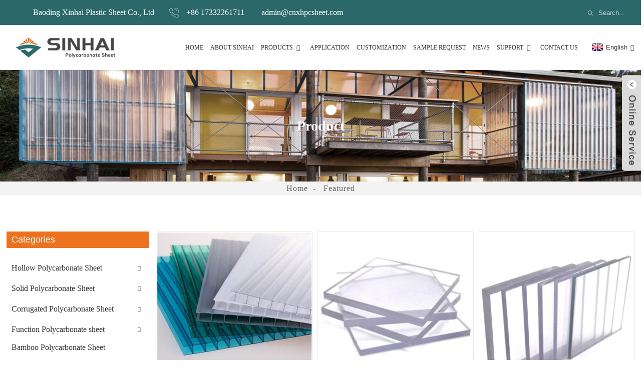

--- FILE ---
content_type: text/html; charset=UTF-8
request_url: http://ar.xhplasticsheet.com/featured/
body_size: 6753
content:

<!DOCTYPE html>

<html dir="ltr" lang="en">

<head>

<!-- Global site tag (gtag.js) - Google Analytics -->

<script async src="https://www.googletagmanager.com/gtag/js?id=UA-155985732-5"></script>

<script>

  window.dataLayer = window.dataLayer || [];

  function gtag(){dataLayer.push(arguments);}

  gtag('js', new Date());



  gtag('config', 'UA-155985732-5');

  gtag('config', 'AW-342627423');

</script>

<meta http-equiv="Content-Type" content="text/html; charset=UTF-8" />

<title>Featured Factory, Suppliers - China Featured Manufacturers</title>

<meta name="viewport" content="width=device-width,initial-scale=1,minimum-scale=1,maximum-scale=1,user-scalable=no">

<link rel="apple-touch-icon-precomposed" href="">

<meta name="format-detection" content="telephone=no">

<meta name="apple-mobile-web-app-capable" content="yes">

<meta name="apple-mobile-web-app-status-bar-style" content="black">


<link href="https://www.xhplasticsheet.com/style/global/style.css" rel="stylesheet">

<link href="https://www.xhplasticsheet.com/style/public/public.css" rel="stylesheet">




<link rel="shortcut icon" href="https://www.xhplasticsheet.com/uploads/logo11.jpg" />



<meta name="description" content="Featured Manufacturers, Factory, Suppliers From China, Welcome all prospects of residence and abroad to visit our organization, to forge a outstanding potential by our cooperation." />


</head>

<body>

<div class="container">

    <!-- web_head start -->

    <header class=" web_head">

    <section class="top_bar">

      <div class="layout">

        <div class="head_phone1"><a>Baoding Xinhai Plastic Sheet Co., Ltd</a></div>

        <div class="head_phone"><a href="tel:+86 19932587617">+86 17332261711</a></div>

        <div class="head_phone1"><a href="mailto:admin@cnxhpcsheet.com">admin@cnxhpcsheet.com</a></div>

        <div class="head-search">

           <form action="https://www.xhplasticsheet.com/index.php" method="get">

            <input class="search-btn" type="submit" value=""/>

			<input type="hidden" name="cat" value="490"/>

            <input class="search-ipt" name="s" placeholder="Search..." />

          </form>  

        </div>

      </div>

    </section>

    <div class="head_layout layout">

      <figure class="logo"> 

      <a href="https://www.xhplasticsheet.com/" id="logoico1">
			<img src="https://www.xhplasticsheet.com/uploads/355f3575.png" alt="Plastic Polycarbonate">

			
	</a>

	

	<a href="#" id="logoico" ><img src="https://www.xhplasticsheet.com/log121.png" alt="Twin Wall Polycarbonate" /></a>

	

	<!--<div class="header_lianxi">-->

	<!--	    <span>Professional<br> Customization</span>-->

	  

	 

	<!--</div>-->

	<div class="header_lianxi1">

	<span>+86 17332261711</span>

	</div>

	

	</figure>

	

      <nav class="nav_wrap">

        <ul class="head_nav">

          <li><a href="/">Home</a></li>
<li><a href="https://www.xhplasticsheet.com/about-sinhai/">About Sinhai</a></li>
<li><a href="https://www.xhplasticsheet.com/products/">Products</a>
<ul class="sub-menu">
	<li><a href="https://www.xhplasticsheet.com/hollow-polycarbonate-sheet/">Hollow Polycarbonate Sheet</a>
	<ul class="sub-menu">
		<li><a href="https://www.xhplasticsheet.com/twin-wall-polycarbonate-sheet/">Twin Wall Polycarbonate Sheet</a></li>
		<li><a href="https://www.xhplasticsheet.com/multiwall-polycarbonate-sheet/">Multiwall Polycarbonate Sheet</a></li>
		<li><a href="https://www.xhplasticsheet.com/crystal-polycarbonate-sheet/">Crystal Polycarbonate Sheet</a></li>
		<li><a href="https://www.xhplasticsheet.com/honeycomb-polycarbonate-sheet/">Honeycomb polycarbonate sheet</a></li>
		<li><a href="https://www.xhplasticsheet.com/x-structure-polycarbonate-sheet/">X Structure Polycarbonate Sheet</a></li>
	</ul>
</li>
	<li><a href="https://www.xhplasticsheet.com/solid-polycarbonate-sheet/">Solid Polycarbonate Sheet</a>
	<ul class="sub-menu">
		<li><a href="https://www.xhplasticsheet.com/flat-polycarbonate-sheet/">Flat Polycarbonate Sheet</a></li>
		<li><a href="https://www.xhplasticsheet.com/embossed-polycarbonate-sheet/">Embossed Polycarbonate Sheet</a></li>
		<li><a href="https://www.xhplasticsheet.com/frosted-polycarbonate-sheet/">Frosted Polycarbonate Sheet</a></li>
	</ul>
</li>
	<li><a href="https://www.xhplasticsheet.com/corrugated-polycarbonate-sheet/">Corrugated Polycarbonate Sheet</a>
	<ul class="sub-menu">
		<li><a href="https://www.xhplasticsheet.com/smoothsurface-corrugated-sheet/">SmoothSurface Corrugated Sheet</a></li>
		<li><a href="https://www.xhplasticsheet.com/frosted-surface-corrugatedsheet/">Frosted surface Corrugated Sheet</a></li>
		<li><a href="https://www.xhplasticsheet.com/textured-surfacecorrugated-sheet/">Textured Surface Corrugated Sheet</a></li>
	</ul>
</li>
	<li><a href="https://www.xhplasticsheet.com/function-polycarbonate-sheet/">Function Polycarbonate sheet</a>
	<ul class="sub-menu">
		<li><a href="https://www.xhplasticsheet.com/uv-protection-pc-sheet/">UV protection pc sheet</a></li>
		<li><a href="https://www.xhplasticsheet.com/anti-fog-pc-sheet/">Anti-fog pc sheet</a></li>
		<li><a href="https://www.xhplasticsheet.com/anti-scratch-pc-sheet/">Anti-scratch pc sheet</a></li>
		<li><a href="https://www.xhplasticsheet.com/fire-retardant-pc-sheet/">Fire retardant pc sheet</a></li>
		<li><a href="https://www.xhplasticsheet.com/light-diffuser-sheet/">Light Diffuser sheet</a></li>
	</ul>
</li>
	<li><a href="https://www.xhplasticsheet.com/bamboo-polycarbonate-sheet/">Bamboo Polycarbonate Sheet</a></li>
	<li><a href="https://www.xhplasticsheet.com/polycarbonate-sheet-profiles/">Polycarbonate Profiles</a>
	<ul class="sub-menu">
		<li><a href="https://www.xhplasticsheet.com/pc-profiles/">PC Profiles</a></li>
		<li><a href="https://www.xhplasticsheet.com/aluminum-profiles/">Aluminum Profiles</a></li>
	</ul>
</li>
	<li><a href="https://www.xhplasticsheet.com/acrylic-sheet/">Acrylic Sheet</a></li>
	<li><a href="https://www.xhplasticsheet.com/frp-sheet/">FRP Sheet</a></li>
	<li><a href="https://www.xhplasticsheet.com/pc-bubble-house/">Bubble Tent</a></li>
	<li><a href="https://www.xhplasticsheet.com/polycarbonate-dome-2/">Dome Skylight</a></li>
	<li><a href="https://www.xhplasticsheet.com/awning/">Awning</a></li>
	<li><a href="https://www.xhplasticsheet.com/garden-greenhouse-products/">Garden Greenhouse</a></li>
</ul>
</li>
<li><a href="https://www.xhplasticsheet.com/application/">Application</a></li>
<li><a href="https://www.xhplasticsheet.com/customization/">Customization</a></li>
<li><a href="https://www.xhplasticsheet.com/sample-request/">Sample Request</a></li>
<li><a href="/news/">News</a></li>
<li><a>Support</a>
<ul class="sub-menu">
	<li><a href="https://www.xhplasticsheet.com/certification/">Certification</a></li>
	<li><a href="https://www.xhplasticsheet.com/faqs/">FAQ</a></li>
	<li><a href="https://www.xhplasticsheet.com/video/">Video</a></li>
</ul>
</li>
<li><a href="https://www.xhplasticsheet.com/contact-us/">Contact Us</a></li>

        </ul>

        <!--change-language-->

          <div class="change-language ensemble">
  <div class="change-language-info">
    <div class="change-language-title medium-title">
       <div class="language-flag language-flag-en"><a href="https://www.xhplasticsheet.com"><b class="country-flag"></b><span>English</span> </a></div>
       <b class="language-icon"></b> 
    </div>
	<div class="change-language-cont sub-content">
        <div class="empty"></div>
    </div>
  </div>
</div>
<!--theme438--> 

          <!--change-language theme438--> 

      </nav>

    </div>

  </header>

    <!--// web_head end -->    <!-- sys_sub_head -->
    <section class="sys_sub_head">
    <div class="head_bn_item"><img src="https://www.xhplasticsheet.com/style/global/img/demo/page_banner.jpg" alt="page_banner"></div>
<h1 class="pagnation_title">product</h1>
  </section>
  <section class="path_bar">
    <ul>
     <li> <a itemprop="breadcrumb" href="https://www.xhplasticsheet.com">Home</a></li><li> <a href="#">Featured</a></li>
    </ul>
  </section>
 <section class="web_main page_main">
  <div class="layout">
    <aside class="aside">
  <section class="aside-wrap">
    <section class="side-widget">
    <div class="side-tit-bar">
        <h2 class="side-tit">Categories</h2>
    </div>
    <ul class="side-cate">
      <li><a href="https://www.xhplasticsheet.com/hollow-polycarbonate-sheet/">Hollow Polycarbonate Sheet</a>
<ul class="sub-menu">
	<li><a href="https://www.xhplasticsheet.com/twin-wall-polycarbonate-sheet/">Twin Wall Polycarbonate Sheet</a></li>
	<li><a href="https://www.xhplasticsheet.com/multiwall-polycarbonate-sheet/">Multiwall Polycarbonate Sheet</a></li>
	<li><a href="https://www.xhplasticsheet.com/crystal-polycarbonate-sheet/">Crystal Polycarbonate Sheet</a></li>
	<li><a href="https://www.xhplasticsheet.com/honeycomb-polycarbonate-sheet/">Honeycomb polycarbonate sheet</a></li>
</ul>
</li>
<li><a href="https://www.xhplasticsheet.com/solid-polycarbonate-sheet/">Solid Polycarbonate Sheet</a>
<ul class="sub-menu">
	<li><a href="https://www.xhplasticsheet.com/flat-polycarbonate-sheet/">Flat Polycarbonate Sheet</a></li>
	<li><a href="https://www.xhplasticsheet.com/embossed-polycarbonate-sheet/">Embossed Polycarbonate Sheet</a></li>
	<li><a href="https://www.xhplasticsheet.com/frosted-polycarbonate-sheet/">Frosted Polycarbonate Sheet</a></li>
</ul>
</li>
<li><a href="https://www.xhplasticsheet.com/corrugated-polycarbonate-sheet/">Corrugated Polycarbonate Sheet</a>
<ul class="sub-menu">
	<li><a href="https://www.xhplasticsheet.com/smoothsurface-corrugated-sheet/">SmoothSurface Corrugated Sheet</a></li>
	<li><a href="https://www.xhplasticsheet.com/frosted-surface-corrugatedsheet/">Frosted surface Corrugated Sheet</a></li>
	<li><a href="https://www.xhplasticsheet.com/textured-surfacecorrugated-sheet/">Textured Surface Corrugated Sheet</a></li>
</ul>
</li>
<li><a href="https://www.xhplasticsheet.com/function-polycarbonate-sheet/">Function Polycarbonate sheet</a>
<ul class="sub-menu">
	<li><a href="https://www.xhplasticsheet.com/uv-protection-pc-sheet/">UV protection pc sheet</a></li>
	<li><a href="https://www.xhplasticsheet.com/anti-fog-pc-sheet/">Anti-fog pc sheet</a></li>
	<li><a href="https://www.xhplasticsheet.com/anti-scratch-pc-sheet/">Anti-scratch pc sheet</a></li>
	<li><a href="https://www.xhplasticsheet.com/fire-retardant-pc-sheet/">Fire retardant pc sheet</a></li>
	<li><a href="https://www.xhplasticsheet.com/light-diffuser-sheet/">Light Diffuser sheet</a></li>
</ul>
</li>
<li><a href="https://www.xhplasticsheet.com/bamboo-polycarbonate-sheet/">Bamboo Polycarbonate Sheet</a></li>
<li><a href="https://www.xhplasticsheet.com/polycarbonate-sheet-profiles/">Polycarbonate Profiles</a>
<ul class="sub-menu">
	<li><a href="https://www.xhplasticsheet.com/pc-profiles/">PC Profiles</a></li>
	<li><a href="https://www.xhplasticsheet.com/aluminum-profiles/">Aluminum Profiles</a></li>
</ul>
</li>
<li><a href="https://www.xhplasticsheet.com/acrylic-sheet/">Acrylic Sheet</a></li>
<li><a href="https://www.xhplasticsheet.com/frp-sheet/">FRP Sheet</a></li>
<li><a href="https://www.xhplasticsheet.com/pc-bubble-house/">Bubble Tent</a></li>
<li><a href="https://www.xhplasticsheet.com/polycarbonate-dome-2/">Dome Skylight</a></li>
    </ul>
  </section>
  <div class="side-widget">
	 <div class="side-product-items">
              <div class="items_content">
               <div class="side_slider">
                    <ul class="swiper-wrapper">
				                   <li class="swiper-slide gm-sep side_product_item">
                    <figure > <a href="https://www.xhplasticsheet.com/sinhai-mini-embossed-corrugated-sheets-polycarbonate-embossed-corrugated-sheet-product/" class="item-img"><img src="https://www.xhplasticsheet.com/uploads/MINI-CORRUGATED-300x300.jpg" alt="SINHAI MINI EMBOSSED &#038; CORRUGATED SHEETS /..."></a>
                      <figcaption>
                        <h3 class="item_title"><a href="https://www.xhplasticsheet.com/sinhai-mini-embossed-corrugated-sheets-polycarbonate-embossed-corrugated-sheet-product/">SINHAI MINI EMBOSSED &#038;...</a></h3>
                       </figcaption>
                    </figure>
					</li>
					                   <li class="swiper-slide gm-sep side_product_item">
                    <figure > <a href="https://www.xhplasticsheet.com/crystal-hollow-polycarbonate-sheet-product/" class="item-img"><img src="https://www.xhplasticsheet.com/uploads/YTRE-300x300.png" alt="SINHAI Decorative crystal hollow plastic polyca..."></a>
                      <figcaption>
                        <h3 class="item_title"><a href="https://www.xhplasticsheet.com/crystal-hollow-polycarbonate-sheet-product/">SINHAI Decorative crystal h...</a></h3>
                       </figcaption>
                    </figure>
					</li>
					                   <li class="swiper-slide gm-sep side_product_item">
                    <figure > <a href="https://www.xhplasticsheet.com/flat-polycarbonate-sheet-product/" class="item-img"><img src="https://www.xhplasticsheet.com/uploads/Flat-polycarbonate-sheet-1-300x300.jpg" alt="SINHAI Impact resistant colored clear solid pol..."></a>
                      <figcaption>
                        <h3 class="item_title"><a href="https://www.xhplasticsheet.com/flat-polycarbonate-sheet-product/">SINHAI Impact resistant col...</a></h3>
                       </figcaption>
                    </figure>
					</li>
					                   <li class="swiper-slide gm-sep side_product_item">
                    <figure > <a href="https://www.xhplasticsheet.com/corrugated-polycarbonate-sheet-product/" class="item-img"><img src="https://www.xhplasticsheet.com/uploads/polycarbonate-roofing-sheet-cover-300x300.jpg" alt="SINHAI Corrugated transparent plastic roofing c..."></a>
                      <figcaption>
                        <h3 class="item_title"><a href="https://www.xhplasticsheet.com/corrugated-polycarbonate-sheet-product/">SINHAI Corrugated transpare...</a></h3>
                       </figcaption>
                    </figure>
					</li>
					                   <li class="swiper-slide gm-sep side_product_item">
                    <figure > <a href="https://www.xhplasticsheet.com/embossed-polycarbonate-sheet-product/" class="item-img"><img src="https://www.xhplasticsheet.com/uploads/Embossed-polycarbonate-sheet-1-300x300.jpg" alt="SINHAI Embossed diamond polycarbonate sheet for..."></a>
                      <figcaption>
                        <h3 class="item_title"><a href="https://www.xhplasticsheet.com/embossed-polycarbonate-sheet-product/">SINHAI Embossed diamond pol...</a></h3>
                       </figcaption>
                    </figure>
					</li>
					                </ul>
				 </div>
                <div class="btn-prev"></div>
                <div class="btn-next"></div>
              </div>
            </div>
   </div>
   
      </section>
</aside>    <section class="main">
      <div class="items_list">
  <ul >
   <li class="product_item">
            <figure>
              <span class="item_img">
                  <img src="https://www.xhplasticsheet.com/uploads/Fire-retardant-pc-sheet-3-300x300.jpg" alt="PriceList for 6mm twin wall polycarbonate sheet - SINHAI Fire resistant UV hollow lexan plastic polycarbonate sheet  &#8211; Sinhai">
                  <a href="https://www.xhplasticsheet.com/pricelist-for-6mm-twin-wall-polycarbonate-sheet-sinhai-fire-resistant-uv-hollow-lexan-plastic-polycarbonate-sheet-sinhai-product/" title="PriceList for 6mm twin wall polycarbonate sheet - SINHAI Fire resistant UV hollow lexan plastic polycarbonate sheet  &#8211; Sinhai">
                  
                  </a> 
                </span>
              <figcaption>
			  <div>
                     <h3 class="item_title"><a href="https://www.xhplasticsheet.com/pricelist-for-6mm-twin-wall-polycarbonate-sheet-sinhai-fire-resistant-uv-hollow-lexan-plastic-polycarbonate-sheet-sinhai-product/" title="PriceList for 6mm twin wall polycarbonate sheet - SINHAI Fire resistant UV hollow lexan plastic polycarbonate sheet  &#8211; Sinhai">PriceList for 6mm twin wall polycarbonate sheet - SINHAI Fire resistant UV hollow lexan plastic polycarbonate sheet  &#8211; Sinhai</a></h3>

                </div>
 
              </figcaption>
            </figure>
          </li>
   <li class="product_item">
            <figure>
              <span class="item_img">
                  <img src="https://www.xhplasticsheet.com/uploads/trewyt-3-300x300.jpg" alt="Factory source polycarbonate diffuser sheet - SINHAI Anti fogging polycarbonate sheet for greenhouse &#8211; Sinhai">
                  <a href="https://www.xhplasticsheet.com/factory-source-polycarbonate-diffuser-sheet-sinhai-anti-fogging-polycarbonate-sheet-for-greenhouse-sinhai-13-product/" title="Factory source polycarbonate diffuser sheet - SINHAI Anti fogging polycarbonate sheet for greenhouse &#8211; Sinhai">
                  
                  </a> 
                </span>
              <figcaption>
			  <div>
                     <h3 class="item_title"><a href="https://www.xhplasticsheet.com/factory-source-polycarbonate-diffuser-sheet-sinhai-anti-fogging-polycarbonate-sheet-for-greenhouse-sinhai-13-product/" title="Factory source polycarbonate diffuser sheet - SINHAI Anti fogging polycarbonate sheet for greenhouse &#8211; Sinhai">Factory source polycarbonate diffuser sheet - SINHAI Anti fogging polycarbonate sheet for greenhouse &#8211; Sinhai</a></h3>

                </div>
 
              </figcaption>
            </figure>
          </li>
   <li class="product_item">
            <figure>
              <span class="item_img">
                  <img src="https://www.xhplasticsheet.com/uploads/Anti-scratch-polycarbonate-sheet-1-300x300.jpg" alt="OEM manufacturer 4mm twinwall polycarbonate - SINHAI Anti-scratch hard coating clear solid polycarbonate sheet &#8211; Sinhai">
                  <a href="https://www.xhplasticsheet.com/oem-manufacturer-4mm-twinwall-polycarbonate-sinhai-anti-scratch-hard-coating-clear-solid-polycarbonate-sheet-sinhai-2-product/" title="OEM manufacturer 4mm twinwall polycarbonate - SINHAI Anti-scratch hard coating clear solid polycarbonate sheet &#8211; Sinhai">
                  
                  </a> 
                </span>
              <figcaption>
			  <div>
                     <h3 class="item_title"><a href="https://www.xhplasticsheet.com/oem-manufacturer-4mm-twinwall-polycarbonate-sinhai-anti-scratch-hard-coating-clear-solid-polycarbonate-sheet-sinhai-2-product/" title="OEM manufacturer 4mm twinwall polycarbonate - SINHAI Anti-scratch hard coating clear solid polycarbonate sheet &#8211; Sinhai">OEM manufacturer 4mm twinwall polycarbonate - SINHAI Anti-scratch hard coating clear solid polycarbonate sheet &#8211; Sinhai</a></h3>

                </div>
 
              </figcaption>
            </figure>
          </li>
   <li class="product_item">
            <figure>
              <span class="item_img">
                  <img src="https://www.xhplasticsheet.com/uploads/corrugated-polycarbonate-roofing-sheet-300x300.jpg" alt="Manufacturer for corrugated polycarbonate sheet clear - SINHAI Trapezoid corrugated polycarbonate material roof cover sheet &#8211; Sinhai">
                  <a href="https://www.xhplasticsheet.com/manufacturer-for-corrugated-polycarbonate-sheet-clear-sinhai-trapezoid-corrugated-polycarbonate-material-roof-cover-sheet-sinhai-4-product/" title="Manufacturer for corrugated polycarbonate sheet clear - SINHAI Trapezoid corrugated polycarbonate material roof cover sheet &#8211; Sinhai">
                  
                  </a> 
                </span>
              <figcaption>
			  <div>
                     <h3 class="item_title"><a href="https://www.xhplasticsheet.com/manufacturer-for-corrugated-polycarbonate-sheet-clear-sinhai-trapezoid-corrugated-polycarbonate-material-roof-cover-sheet-sinhai-4-product/" title="Manufacturer for corrugated polycarbonate sheet clear - SINHAI Trapezoid corrugated polycarbonate material roof cover sheet &#8211; Sinhai">Manufacturer for corrugated polycarbonate sheet clear - SINHAI Trapezoid corrugated polycarbonate material roof cover sheet &#8211; Sinhai</a></h3>

                </div>
 
              </figcaption>
            </figure>
          </li>
   <li class="product_item">
            <figure>
              <span class="item_img">
                  <img src="https://www.xhplasticsheet.com/uploads/clear-hollow-polycarbonate-sheet-300x300.jpg" alt="Professional China multiwall polycarbonate sheet - SINHAI double wall transparent greenhouse hollow polycarbonate roof sheet  &#8211; Sinhai">
                  <a href="https://www.xhplasticsheet.com/professional-china-multiwall-polycarbonate-sheet-sinhai-double-wall-transparent-greenhouse-hollow-polycarbonate-roof-sheet-sinhai-2-product/" title="Professional China multiwall polycarbonate sheet - SINHAI double wall transparent greenhouse hollow polycarbonate roof sheet  &#8211; Sinhai">
                  
                  </a> 
                </span>
              <figcaption>
			  <div>
                     <h3 class="item_title"><a href="https://www.xhplasticsheet.com/professional-china-multiwall-polycarbonate-sheet-sinhai-double-wall-transparent-greenhouse-hollow-polycarbonate-roof-sheet-sinhai-2-product/" title="Professional China multiwall polycarbonate sheet - SINHAI double wall transparent greenhouse hollow polycarbonate roof sheet  &#8211; Sinhai">Professional China multiwall polycarbonate sheet - SINHAI double wall transparent greenhouse hollow polycarbonate roof sheet  &#8211; Sinhai</a></h3>

                </div>
 
              </figcaption>
            </figure>
          </li>
   <li class="product_item">
            <figure>
              <span class="item_img">
                  <img src="https://www.xhplasticsheet.com/uploads/Fire-retardant-pc-sheet-3-300x300.jpg" alt="OEM manufacturer 4mm twinwall polycarbonate - SINHAI Fire resistant UV hollow lexan plastic polycarbonate sheet  &#8211; Sinhai">
                  <a href="https://www.xhplasticsheet.com/oem-manufacturer-4mm-twinwall-polycarbonate-sinhai-fire-resistant-uv-hollow-lexan-plastic-polycarbonate-sheet-sinhai-product/" title="OEM manufacturer 4mm twinwall polycarbonate - SINHAI Fire resistant UV hollow lexan plastic polycarbonate sheet  &#8211; Sinhai">
                  
                  </a> 
                </span>
              <figcaption>
			  <div>
                     <h3 class="item_title"><a href="https://www.xhplasticsheet.com/oem-manufacturer-4mm-twinwall-polycarbonate-sinhai-fire-resistant-uv-hollow-lexan-plastic-polycarbonate-sheet-sinhai-product/" title="OEM manufacturer 4mm twinwall polycarbonate - SINHAI Fire resistant UV hollow lexan plastic polycarbonate sheet  &#8211; Sinhai">OEM manufacturer 4mm twinwall polycarbonate - SINHAI Fire resistant UV hollow lexan plastic polycarbonate sheet  &#8211; Sinhai</a></h3>

                </div>
 
              </figcaption>
            </figure>
          </li>
   <li class="product_item">
            <figure>
              <span class="item_img">
                  <img src="https://www.xhplasticsheet.com/uploads/clear-polycarbonate-roofing-sheet1-300x300.jpg" alt="Manufacturer for corrugated polycarbonate sheet clear - SINHAI High Strength Cost Effective polycarbonate corrugated wave plastic roofing sheet  &#8211; Sinhai">
                  <a href="https://www.xhplasticsheet.com/manufacturer-for-corrugated-polycarbonate-sheet-clear-sinhai-high-strength-cost-effective-polycarbonate-corrugated-wave-plastic-roofing-sheet-sinhai-product/" title="Manufacturer for corrugated polycarbonate sheet clear - SINHAI High Strength Cost Effective polycarbonate corrugated wave plastic roofing sheet  &#8211; Sinhai">
                  
                  </a> 
                </span>
              <figcaption>
			  <div>
                     <h3 class="item_title"><a href="https://www.xhplasticsheet.com/manufacturer-for-corrugated-polycarbonate-sheet-clear-sinhai-high-strength-cost-effective-polycarbonate-corrugated-wave-plastic-roofing-sheet-sinhai-product/" title="Manufacturer for corrugated polycarbonate sheet clear - SINHAI High Strength Cost Effective polycarbonate corrugated wave plastic roofing sheet  &#8211; Sinhai">Manufacturer for corrugated polycarbonate sheet clear - SINHAI High Strength Cost Effective polycarbonate corrugated wave plastic roofing sheet  &#8211; Sinhai</a></h3>

                </div>
 
              </figcaption>
            </figure>
          </li>
   <li class="product_item">
            <figure>
              <span class="item_img">
                  <img src="https://www.xhplasticsheet.com/uploads/Fire-retardant-pc-sheet-3-300x300.jpg" alt="China wholesale clear polycarbonate sheet - SINHAI Fire resistant UV hollow lexan plastic polycarbonate sheet  &#8211; Sinhai">
                  <a href="https://www.xhplasticsheet.com/china-wholesale-clear-polycarbonate-sheet-sinhai-fire-resistant-uv-hollow-lexan-plastic-polycarbonate-sheet-sinhai-2-product/" title="China wholesale clear polycarbonate sheet - SINHAI Fire resistant UV hollow lexan plastic polycarbonate sheet  &#8211; Sinhai">
                  
                  </a> 
                </span>
              <figcaption>
			  <div>
                     <h3 class="item_title"><a href="https://www.xhplasticsheet.com/china-wholesale-clear-polycarbonate-sheet-sinhai-fire-resistant-uv-hollow-lexan-plastic-polycarbonate-sheet-sinhai-2-product/" title="China wholesale clear polycarbonate sheet - SINHAI Fire resistant UV hollow lexan plastic polycarbonate sheet  &#8211; Sinhai">China wholesale clear polycarbonate sheet - SINHAI Fire resistant UV hollow lexan plastic polycarbonate sheet  &#8211; Sinhai</a></h3>

                </div>
 
              </figcaption>
            </figure>
          </li>
   <li class="product_item">
            <figure>
              <span class="item_img">
                  <img src="https://www.xhplasticsheet.com/uploads/Anti-scratch-polycarbonate-sheet-1-300x300.jpg" alt="Wholesale Price China polycarbonate flat sheets - SINHAI Anti-scratch hard coating clear solid polycarbonate sheet &#8211; Sinhai">
                  <a href="https://www.xhplasticsheet.com/wholesale-price-china-polycarbonate-flat-sheets-sinhai-anti-scratch-hard-coating-clear-solid-polycarbonate-sheet-sinhai-product/" title="Wholesale Price China polycarbonate flat sheets - SINHAI Anti-scratch hard coating clear solid polycarbonate sheet &#8211; Sinhai">
                  
                  </a> 
                </span>
              <figcaption>
			  <div>
                     <h3 class="item_title"><a href="https://www.xhplasticsheet.com/wholesale-price-china-polycarbonate-flat-sheets-sinhai-anti-scratch-hard-coating-clear-solid-polycarbonate-sheet-sinhai-product/" title="Wholesale Price China polycarbonate flat sheets - SINHAI Anti-scratch hard coating clear solid polycarbonate sheet &#8211; Sinhai">Wholesale Price China polycarbonate flat sheets - SINHAI Anti-scratch hard coating clear solid polycarbonate sheet &#8211; Sinhai</a></h3>

                </div>
 
              </figcaption>
            </figure>
          </li>
   <li class="product_item">
            <figure>
              <span class="item_img">
                  <img src="https://www.xhplasticsheet.com/uploads/ytryt-300x300.png" alt="Manufactur standard joining polycarbonate sheets - SINHAI opal color solid plastic led pc polycarbonate light diffuser sheets &#8211; Sinhai">
                  <a href="https://www.xhplasticsheet.com/manufactur-standard-joining-polycarbonate-sheets-sinhai-opal-color-solid-plastic-led-pc-polycarbonate-light-diffuser-sheets-sinhai-2-product/" title="Manufactur standard joining polycarbonate sheets - SINHAI opal color solid plastic led pc polycarbonate light diffuser sheets &#8211; Sinhai">
                  
                  </a> 
                </span>
              <figcaption>
			  <div>
                     <h3 class="item_title"><a href="https://www.xhplasticsheet.com/manufactur-standard-joining-polycarbonate-sheets-sinhai-opal-color-solid-plastic-led-pc-polycarbonate-light-diffuser-sheets-sinhai-2-product/" title="Manufactur standard joining polycarbonate sheets - SINHAI opal color solid plastic led pc polycarbonate light diffuser sheets &#8211; Sinhai">Manufactur standard joining polycarbonate sheets - SINHAI opal color solid plastic led pc polycarbonate light diffuser sheets &#8211; Sinhai</a></h3>

                </div>
 
              </figcaption>
            </figure>
          </li>
   <li class="product_item">
            <figure>
              <span class="item_img">
                  <img src="https://www.xhplasticsheet.com/uploads/ytryt-300x300.png" alt="Fast delivery polycarbonate sheet for gate - SINHAI opal color solid plastic led pc polycarbonate light diffuser sheets &#8211; Sinhai">
                  <a href="https://www.xhplasticsheet.com/fast-delivery-polycarbonate-sheet-for-gate-sinhai-opal-color-solid-plastic-led-pc-polycarbonate-light-diffuser-sheets-sinhai-6-product/" title="Fast delivery polycarbonate sheet for gate - SINHAI opal color solid plastic led pc polycarbonate light diffuser sheets &#8211; Sinhai">
                  
                  </a> 
                </span>
              <figcaption>
			  <div>
                     <h3 class="item_title"><a href="https://www.xhplasticsheet.com/fast-delivery-polycarbonate-sheet-for-gate-sinhai-opal-color-solid-plastic-led-pc-polycarbonate-light-diffuser-sheets-sinhai-6-product/" title="Fast delivery polycarbonate sheet for gate - SINHAI opal color solid plastic led pc polycarbonate light diffuser sheets &#8211; Sinhai">Fast delivery polycarbonate sheet for gate - SINHAI opal color solid plastic led pc polycarbonate light diffuser sheets &#8211; Sinhai</a></h3>

                </div>
 
              </figcaption>
            </figure>
          </li>
   <li class="product_item">
            <figure>
              <span class="item_img">
                  <img src="https://www.xhplasticsheet.com/uploads/ytryt-300x300.png" alt="Good quality clear polycarbonate roofing sheet - SINHAI opal color solid plastic led pc polycarbonate light diffuser sheets &#8211; Sinhai">
                  <a href="https://www.xhplasticsheet.com/good-quality-clear-polycarbonate-roofing-sheet-sinhai-opal-color-solid-plastic-led-pc-polycarbonate-light-diffuser-sheets-sinhai-2-product/" title="Good quality clear polycarbonate roofing sheet - SINHAI opal color solid plastic led pc polycarbonate light diffuser sheets &#8211; Sinhai">
                  
                  </a> 
                </span>
              <figcaption>
			  <div>
                     <h3 class="item_title"><a href="https://www.xhplasticsheet.com/good-quality-clear-polycarbonate-roofing-sheet-sinhai-opal-color-solid-plastic-led-pc-polycarbonate-light-diffuser-sheets-sinhai-2-product/" title="Good quality clear polycarbonate roofing sheet - SINHAI opal color solid plastic led pc polycarbonate light diffuser sheets &#8211; Sinhai">Good quality clear polycarbonate roofing sheet - SINHAI opal color solid plastic led pc polycarbonate light diffuser sheets &#8211; Sinhai</a></h3>

                </div>
 
              </figcaption>
            </figure>
          </li>
         </ul>
        <div class="page_bar">
        <div class="pages"><a href='https://www.xhplasticsheet.com/featured/' class='current'>1</a><a href='https://www.xhplasticsheet.com/featured/page/2/'>2</a><a href='https://www.xhplasticsheet.com/featured/page/3/'>3</a><a href='https://www.xhplasticsheet.com/featured/page/4/'>4</a><a href='https://www.xhplasticsheet.com/featured/page/5/'>5</a><a href='https://www.xhplasticsheet.com/featured/page/6/'>6</a><a href="https://www.xhplasticsheet.com/featured/page/2/" > Next > </a><a href='https://www.xhplasticsheet.com/featured/page/454/' class='extend' title='The Last Page'>>></a> <span class='current2'>Page 1 / 454</span></div>
      </div>
      </div>
      
    </section>
  </div>
</section>
 <!-- web_footer start -->

 <div class="index_hd wow fadeInUpA" data-wow-delay=".8s" data-wow-duration=".8s" >
          <h2 class="hd_title">Leave Your Message</h2>
          <p class="sub_tit"></p>
        </div>
     <footer class="web_footer">
         <style>

         </style>
          <div class="inquiry-pop-bd" style="background-image: url(https://www.xhplasticsheet.com/style/global/img/demo/map-new.jpg)">
  	        <section class="inquiry-form-wrap ct-inquiry-form">
  	    <section class="layout">
  	         
  	        <script type="text/javascript" src="//formcs.globalso.com/form/generate.js?id=276"></script>
  	       
  	        <div class="ad_prompt">Write your message here and send it to us</div>
  	        
  	        </section>
  	        
  	        </section>            
      </div>        
  <!--<div class="inquiry-pop"> <i class="ico-close-pop" onClick="hideMsgPop();"></i> -->
  <!-- <script type="text/javascript" src="//formcs.globalso.com/form/generate.js?id=276"></script>-->
  <!--</div>-->

          
    <section class="layout">
      <div class="foor_service">
        <div class="foot_item foot_inquiry">
                      <figure class="foot_logo"><img src="https://www.xhplasticsheet.com/uploads/log12.png" alt="Polycarbonate Sheet-SinHai"></figure>
                    <p class="foot_text">Baoding Xinhai plastic sheet manufacturer,specialized in hollow polycarbonate sheet,solid polycarbonate sheet and corrugated pc sheet and related pc accessories.</p>
          <ul class="foot_sns">
         		<li><a target="_blank" href="https://www.youtube.com/channel/UC-hlcYnYabT7nWT1udJo4xA/about"><img src="https://www.xhplasticsheet.com/uploads/sns04.png" alt="Plastic Sheet"></a></li>
			<li><a target="_blank" href="https://www.linkedin.com/company/14559081/admin/"><img src="https://www.xhplasticsheet.com/uploads/sns03.png" alt="sun sheets"></a></li>
			<li><a target="_blank" href="https://www.facebook.com/Baoding-Xinhai-Plastic-Sheet-Co-Ltd-155890325060315/photos"><img src="https://www.xhplasticsheet.com/uploads/sns01.png" alt="Plastic Polycarbonate"></a></li>
			<li><a target="_blank" href="https://twitter.com/XinhaiCo"><img src="https://www.xhplasticsheet.com/uploads/sns02.png" alt="lexan sheet"></a></li>
	          </ul>
          
         
        </div>
        <div class="foot_item foot_company_info">
          <h2 class="fot_tit">Our Product</h2>
          <div class="foot_cont">
            <ul class="foot_nav">
            <li><a href="https://www.xhplasticsheet.com/hollow-polycarbonate-sheet/">Hollow Polycarbonate Sheet</a></li>
<li><a href="https://www.xhplasticsheet.com/solid-polycarbonate-sheet/">Solid Polycarbonate Sheet</a></li>
<li><a href="https://www.xhplasticsheet.com/corrugated-polycarbonate-sheet/">Corrugated Polycarbonate Sheet</a></li>
<li><a href="https://www.xhplasticsheet.com/function-polycarbonate-sheet/">Function Polycarbonate sheet</a></li>
<li><a href="https://www.xhplasticsheet.com/bamboo-polycarbonate-sheet/">Bamboo Polycarbonate Sheet</a></li>
<li><a href="https://www.xhplasticsheet.com/polycarbonate-sheet-profiles/">Polycarbonate Profiles</a></li>
            </ul>
          </div>
        </div>
        <div class="foot_item foot_contact_item">
          <h2 class="fot_tit">contact us</h2>
          <div class="foot_cont">
               <ul class="foot_sns" id="footer-sns">
         		<li><a target="_blank" href="https://www.youtube.com/channel/UC-hlcYnYabT7nWT1udJo4xA/about"><img src="https://www.xhplasticsheet.com/uploads/sns04.png" alt="Plastic Sheet"></a></li>
			<li><a target="_blank" href="https://www.linkedin.com/company/14559081/admin/"><img src="https://www.xhplasticsheet.com/uploads/sns03.png" alt="sun sheets"></a></li>
			<li><a target="_blank" href="https://www.facebook.com/Baoding-Xinhai-Plastic-Sheet-Co-Ltd-155890325060315/photos"><img src="https://www.xhplasticsheet.com/uploads/sns01.png" alt="Plastic Polycarbonate"></a></li>
			<li><a target="_blank" href="https://twitter.com/XinhaiCo"><img src="https://www.xhplasticsheet.com/uploads/sns02.png" alt="lexan sheet"></a></li>
	          </ul>
            <ul class="foot_contact">
              <li class="foot_company">Baoding Xinhai Plastic Sheet Co., Ltd.</li>              <li class="foot_address">South of Lian’er, Baocang road, Lianchi District,Baoding City,Hebei Province,China</li>              <li class="foot_phone"><a href="tel:+86 19932587617">+86 19932587617</a></li>              <li class="foot_phone"><a href="matial:+86 17332261711">+86 17332261711</a></li>              <li class="foot_email"><a href="mailto:admin@cnxhpcsheet.com">admin@cnxhpcsheet.com</a></li>            </ul>
           </div>
        </div>
      </div>
	  <div class="copyright">
								© Copyright - 2010-2022: All Rights Reserved. 		<!---->
		<!--<script type="text/javascript" src="//www.globalso.site/livechat.js"></script>-->
		
		<a href="/featured/">Tags</a> - <a href="/sitemap.xml">Sitemap</a> 
<!--<br><a href='https://www.xhplasticsheet.com/blue-polycarbonate-sheet/' title='Blue Polycarbonate Sheet'>Blue Polycarbonate Sheet</a>, 
<a href='https://www.xhplasticsheet.com/10mm-polycarbonate-sheet/' title='10mm Polycarbonate Sheet'>10mm Polycarbonate Sheet</a>, 
<a href='https://www.xhplasticsheet.com/polycarbonate-sheets-for-greenhouse/' title='Polycarbonate Sheets For Greenhouse'>Polycarbonate Sheets For Greenhouse</a>, 
<a href='https://www.xhplasticsheet.com/polycarbonate-sheets-4x8/' title='Polycarbonate Sheets 4x8'>Polycarbonate Sheets 4x8</a>, 
<a href='https://www.xhplasticsheet.com/polycarbonate-diffuser-sheet/' title='Polycarbonate Diffuser Sheet'>Polycarbonate Diffuser Sheet</a>, 
<a href='https://www.xhplasticsheet.com/embossed-polycarbonate-sheet/' title='Embossed Polycarbonate Sheet'>Embossed Polycarbonate Sheet</a>, -->
	</div>
   </section>
  </footer>
    <!--// web_footer end -->
   </div>
   <!--// container end -->
<aside class="scrollsidebar" id="scrollsidebar">
  <div class="side_content">
    <div class="side_list">
      <header class="hd"><img src="https://www.xhplasticsheet.com/style/global/img/demo/title_pic.jpg" alt="Online Inuiry"/></header>
      <div class="cont">
        <li><a class="email" href="javascript:" onclick="showMsgPop();">Send Email</a></li>
        
      <li><a class="whatsapp" href="https://api.whatsapp.com/send?phone=8618132596067">WhatsApp:  Helen </a></li>
      <li><a class="whatsapp" href="https://api.whatsapp.com/send?phone=8618931289379">WhatsApp:  Linda </a></li>
      <li><a class="whatsapp" href="https://api.whatsapp.com/send?phone=8617713273609">WhatsApp:Isabella</a></li>
      <li><a class="whatsapp" href="https://api.whatsapp.com/send?phone=8613753478846">WhatsApp:  Lori </a></li>
      <li><a class="whatsapp" href="https://api.whatsapp.com/send?phone=8618034128680">WhatsApp:  Betty </a></li>
      <li><a class="skype" href="skype:8618132596067?chat">Skype:  Helen </a></li>
      <li><a class="skype" href="skype:8618931289379?chat">Skype:  Linda </a></li>
      <li><a class="skype" href="skype:8617713273609?chat">Skype:  Isabella </a></li>
      <li><a class="skype" href="skype:8613753478846?chat">Skype:  Lori </a></li>
      <li><a class="skype" href="skype:8618132596067?chat">Skype:  Betty </a></li>
                                      </div>
            <div class="t-code"> <a href=""><img width="120px" src="https://www.xhplasticsheet.com/uploads/d7de5ade.jpg" alt="PC Sheet"></a><br/>
        <center>
          Wechat
        </center>
      </div>
                  <div class="side_title"><a  class="close_btn"><span>x</span></a></div>
    </div>
  </div>
  <div class="show_btn"></div>
</aside>
 



<script type="text/javascript" src="https://www.xhplasticsheet.com/style/global/js/jquery.min.js"></script> 
<script type="text/javascript" src="https://www.xhplasticsheet.com/style/global/js/common.js"></script>
<script type="text/javascript" src="https://www.xhplasticsheet.com/style/public/public.js"></script> 
<script src="https://io.hagro.com/ipcompany/244435-aigro-www.xhplasticsheet.com.js" ></script >

<style>
.inquiry-form-wrap {

  height: 550px !important;
}
</style>
<script src="https://cdnus.globalso.com/style/js/stats_init.js"></script>
</body></html>

--- FILE ---
content_type: text/css
request_url: https://www.xhplasticsheet.com/style/global/style.css
body_size: 62624
content:
@charset "utf-8";
html { font-size: 625%; }
body { background: #FFF; font-size: 14px; }
body, html, h1, h2, h3, h4, h5, h6, p, ul, ol, li, dl, dt, dd, th, td, form, object, iframe, blockquote, pre, a, abbr, address, code, img, fieldset, form, label, figure { margin: 0; padding: 0; }
body, html, input, button, textarea {color: #212121;/* font-family: Arial; */line-height: 1.5;}
body { background-color: #fff; }
article, aside, figcaption, figure, footer, header, main, nav, section { display: block; }
h1 { font-size: 20px; }
h2 { font-size: 18px; }
h3 { font-size: 16px; }
h4, h5 { font-size: 14px; }
img { width: 100%; max-width: 100%; border: none; vertical-align: middle; }
li { list-style: none; }
i, em { font-style: normal; }
a { color: #333; text-decoration: none; }
a:focus { outline: none; }
a:hover { color: #2b6869; text-decoration: none; }
input[type="text"]:focus { outline: none; }
input[type="button"], input[type="reset"], input[type="submit"] { cursor: pointer; }
 input[type="reset"]::-moz-focus-inner, input[type="button"]::-moz-focus-inner, input[type="submit"]::-moz-focus-inner, input[type="file"] > input[type="button"]::-moz-focus-inner {
 padding: 0;
 border: none;
}
hr { margin: 15px 0 15px 0; height: 1px; border: none; border-top: 1px dashed #c1c1c1; }
a:active, select, input, textarea { outline: 0!important; -webkit-tap-highlight-color: rgba(0, 0, 0, 0); -webkit-tap-highlight-color: transparent; }
* { -webkit-box-sizing: border-box; -moz-box-sizing: border-box; box-sizing: border-box; outline: 0; -ms-box-sizing: border-box; -o-box-sizing: border-box; }

/*-------------------------------
			font start
			----------------------------------*/
@font-face { font-weight: normal; font-style: normal; font-family: 'fontawesome'; src: url("fonts/Font-Awesome/fontawesome-webfont.eot"); src: url("fonts/Font-Awesome/fontawesome-webfont.eot?#iefix") format("embedded-opentype"), url("fonts/Font-Awesome/fontawesome-webfont.woff2") format("woff2"), url("fonts/Font-Awesome/fontawesome-webfont.woff") format("woff"), url("fonts/Font-Awesome/fontawesome-webfont.ttf") format("truetype"), url("fonts/Font-Awesome/fontawesome-webfont.svg#fontawesomeBold") format("svg"); font-display: fallback; }
@font-face { font-family: "Roboto-Regular"; font-style: normal; src: url(fonts/Roboto/Roboto-Regular.ttf) format("TrueType"); font-display: fallback; }
@font-face { font-family: "Roboto-Bold"; font-style: normal; src: url(fonts/Roboto/Roboto-Bold.ttf) format("TrueType"); font-display: fallback; }
@font-face { font-family: "Roboto-Black"; font-style: normal; src: url(fonts/Roboto/Roboto-Black.ttf) format("TrueType"); font-display: fallback; }
@font-face { font-family: "Roboto-Thin"; font-style: normal; src: url(fonts/Roboto/Roboto-Thin.ttf) format("TrueType"); font-display: fallback; }
/*-------------------------------
			font end
			----------------------------------*/
/* clear floating */
.clearfix:after, .layout:after, .sys_row:after, .web_main:after, .page_main:after, .nav_wrap .head_nav:after, .items_list ul:after, .product_items:after, .promote_list:after, .cate_items ul:after, .web_head .logo:after, .product-intro:after, .detail-tabs:after, .foot_items:after, .news_cell:after, .sys_row:after, .banner_navigate_button:after, .top_bar:after, .company_info_wrap:after { clear: both; display: block; visibility: hidden; height: 0; content: ""; }
.clearfix, .layout, .sys_row, .clearfix, .layout, .sys_row, .flex_row, .web_main, .page_main, .nav_wrap .head_nav, .items_list ul, .product_items, .promote_list, .cate_items ul, .web_head .logo, .product-intro, .detail-tabs, .foot_items, .sys_row, .banner_navigate_button, .top_bar, .company_info_wrap { *zoom: 1;
}
.clear { clear: both; }
/* layout */
body {position: absolute;top: 0;left: 0;overflow-x: hidden;width: 100%;min-width: 1366px;font-family: "Poppins",sans-serif;}
.layout {position: relative;margin: 0 auto;width: 1200px;}
.z9999 { z-index: 9999!important; }
.hide { display: none; }
/*gotop*/
.gotop { position: fixed; right: 50px; bottom: 50px; z-index: 99999; visibility: hidden; -webkit-box-sizing: content-box; box-sizing: content-box; width: 50px; height: 50px; background-color: #2b6869; background-clip: content-box; box-shadow: 0 0 8px rgba(0,0,0,.2); color: #ffffff; text-align: center; text-align: center; font-size: 18px; line-height: 50px; opacity: 0; cursor: pointer; -webkit-transition: all .3s ease; -o-transition: all .3s ease; transition: all .3s ease; -webkit-transform: translateY(100%); -moz-transform: translateY(100%); -o-transform: translateY(100%); transform: translateY(100%); -ms-transform: translateY(100%); }
.gotop:hover, .gotop.active:hover { background-color: #2b6869; color: #fff; }
.gotop.active { visibility: visible; opacity: 1; -webkit-transform: none; -moz-transform: none; -o-transform: none; transform: none; -ms-transform: none; }
.gotop:before, .gotop em { -webkit-transition: all .3s ease; -o-transition: all .3s ease; transition: all .3s ease; }
.gotop em { position: absolute; top: 0; left: 0; width: 100%; color: #fff; font-size: 12px; opacity: 0; -webkit-transform: translateY(10px); -o-transform: translateY(10px); transform: translateY(10px); filter: alpha(opacity=0); -ms-transform: translateY(10px); }
.gotop:before { display: block; content: '\f176'; font-family: 'fontawesome'; }
.gotop:hover em { opacity: 1; -webkit-transform: none; -o-transform: none; transform: none; filter: alpha(opacity=100); -ms-transform: none; }
.gotop:hover:before { opacity: 0; -webkit-transform: translateY(-15px) scale(.5); -o-transform: translateY(-15px) scale(.5); transform: translateY(-15px) scale(.5); -ms-transform: translateY(-15px) scale(.5); filter: alpha(opacity=0); }
/* transition */
.head_nav li a, .nav_wrap .head_nav li li a, .nav_wrap .head_nav li ul, .nav_wrap .head_nav li li>a:before, .head_nav b:after, .product_item figure, .gotop, .product-item .item-img img, .product_item .item_img img, .product_item .item_img a, .product_item, .product_item .item_img a:before, .product_item .item_img a:after, .product_item .item_img:after, .product-btn-wrap a, .web_head, .change-language .change-language-title a:after, .newsletter .button, .mobile-head-item .middle-show-content-wrap, .product_item figure figcaption, .foot_item a, .pages a, .head_sns li img, .side_product_item .add-friend, .side_product_item .add-friend:after, .side-product-items .btn-prev, .side-product-items .btn-next, .blog-item:after { -webkit-transition: all .3s ease; -moz-transition: all .3s ease; -o-transition: all .3s ease; transition: all .3s ease; -ms-transition: all .3s ease; }
.head_nav>li>a:before, .head_nav>li>a:after, .icon-cate, .foot_txt_list li a:before, .web_footer .button:before { -webkit-transition: all .3s ease-in-out; -moz-transition: all .3s ease-in-out; -o-transition: all .3s ease-in-out; transition: all .3s ease-in-out; -ms-transition: all .3s ease-in-out; }
a, .nav_wrap .nav_btn_close, .index_main .product_item figure, .foot_item.foot_nav .fot_tit:before, .foot_item.foot_nav .fot_tit:after, .goods-may-like .navigate_button_next:before, .goods-may-like .navigate_button_prev:before, .feature_item .item_img img, .feature_item .item_img:before, .feature_item .item_img:after, .news_btn, .news_right .news_info, .news_more, .index_inquiry_wrap .inquiry_btn:before, .index_inquiry_wrap .inquiry_btn, .head-search .search-ipt, .foot_sns li img, .foot_sns li, .index_feature_product .more_btn, .foot_nav li a, .news_right .news_conut { -webkit-transition: all .35s ease-in-out; -o-transition: all .35s ease-in-out; transition: all .35s ease-in-out; }
.news_container .news_right .news_img img, .icon_item .icon_img img { -webkit-transition: all 1s ease-in-out; -o-transition: all 1s ease-in-out; transition: all 1s ease-in-out; }
.application_item .application_img img, .advantage_item .icon_img img { -webkit-transition: all .5s ease-in-out; -o-transition: all .5s ease-in-out; transition: all .5s ease-in-out; }
/*hover*/

/* grid */
.sys-layer { margin: 0 auto; }
.sys-row { margin: 0 -8px; }
.sys-col { float: left; }
.sys-col-inner { margin: 0 8px; }
.sys-col-md { float: left; }
.sys-col-md-12 { width: 100%; }
.sys-col-md-11 { width: 91.66666667%; }
.sys-col-md-10 { width: 83.33333333%; }
.sys-col-md-9 { width: 75%; }
.sys-col-md-8 { width: 66.66666667%; }
.sys-col-md-7 { width: 58.33333333%; }
.sys-col-md-6 { width: 50%; }
.sys-col-md-5 { width: 41.66666667%; }
.sys-col-md-4 { width: 33.33333333%; }
.sys-col-md-3 { width: 25%; }
.sys-col-md-2 { width: 16.66666667%; }
.sys-col-md-1 { width: 8.33333333%; }
.sys_row { margin-right: -15px; margin-left: -15px; }
.sys_col { float: left; padding-right: 15px; padding-left: 15px; }
/* float */
.sys_fl { float: left!important; }
.sys_fr { float: right!important; }
/* flex */
.flex_row, .items_list>ul { display: -webkit-box; display: -webkit-flex; display: flex; -webkit-box-orient: horizontal; -webkit-box-direction: normal; -webkit-flex-direction: row; flex-direction: row; -webkit-flex-wrap: wrap; -moz-flex-wrap: wrap; -ms-flex-wrap: wrap; -o-flex-wrap: wrap; flex-wrap: wrap; }
.flex_row_nowrap { -webkit-flex-wrap: nowrap; -moz-flex-wrap: nowrap; -ms-flex-wrap: nowrap; -o-flex-wrap: nowrap; flex-wrap: nowrap; }
/* button */
.sys_btn { position: relative; display: inline-block; overflow: hidden; padding: .2em 2em .2em 1em; min-width: 150px; border: 2px solid #2b6869; background-color: #f9f9f9; color: #333!important; vertical-align: middle; text-align: left; text-transform: uppercase; text-overflow: ellipsis; white-space: nowrap; letter-spacing: -.1em; font-size: 22px; line-height: 2; cursor: pointer; transition: all .3s ease-in-out; -webkit-transform: scale(1); -o-transform: scale(1); transform: scale(1); user-select: none; -ms-transform: scale(1); }
.sys_btn:hover { background-color: #2b6869; color: #fff!important; }
.sys_btn:after { position: absolute; top: 50%; right: 1.5em; margin-top: -.6em; content: '\f04b'; font-size: 12px; font-family: 'fontawesome'; line-height: 1.2em; }


/* placeholder */
input::-webkit-input-placeholder {
 color: rgba(0,0,0,.71);
}
 input:-moz-placeholder {
 color: rgba(0,0,0,.71);
}
 input::-moz-placeholder {
 color: rgba(0,0,0,.71);
}
 input:-ms-input-placeholder {
 color: rgba(0,0,0,.71);
}
/* box-sizing */
.nav_wrap, .product_item .item_img { -webkit-box-sizing: content-box; -moz-box-sizing: content-box; box-sizing: content-box; -ms-box-sizing: content-box; -o-box-sizing: content-box; }
/* font-family */
.search-btn, .side-cate li .icon-cate:before, .product-btn-wrap a:before, .mobile-head-item .title:before, .head_nav > li:after, .head_nav li b:after, .download-item .item-button:before, .faq-item .faq-title:before { display: inline-block; text-decoration: inherit; text-transform: none; font-weight: normal; font-style: normal; font-variant: normal; font-family: "fontawesome"; speak: none; }
.fa:before, .btn_more:after, .sys_btn:after, .head-search .search-btn:before, .swiper-button-next:before, .swiper-button-prev:before, .side-product-items .btn-prev:before, .side-product-items .btn-next:before, .product-btn-wrap .email:before, .product-btn-wrap .pdf:before { font-family: 'fontawesome'; }
/*flex_row*/
.flex_row { display: -webkit-box; display: -webkit-flex; display: flex; -webkit-box-orient: horizontal; -webkit-box-direction: normal; -webkit-flex-direction: row; flex-direction: row; -webkit-flex-wrap: wrap; -moz-flex-wrap: wrap; -ms-flex-wrap: wrap; -o-flex-wrap: wrap; flex-wrap: wrap; justify-content: space-between; -webkit-justify-content: space-between; }
/*==============web_head=================*/
.web_head { position: relative; z-index: 99; width: 100%; }
.web_head .layout{width: 84%;}
.top_bar {position: relative;background: #2b6869;}
.head_phone { position: relative; float: left; margin-left: 30px;}
.head_phone a { color: #fff; font-size: 16px; font-family: "Roboto-Regular"; line-height: 50px; position: relative; padding-left: 34px; }
.head_phone a:before { content: ""; margin-right: 15px; width: 19px; height: 19px; background-image: url(img/phone_icon.png); background-repeat: no-repeat; position: absolute; left: 0; top: 0; }
.head_phone1 { position: relative; float: left; }
.head_phone1 a { color: #fff; font-size: 16px; font-family: "Roboto-Regular"; line-height: 50px; position: relative; padding-left: 34px; }
.head_phone1 a:before { content: ""; margin-right: 15px; width: 19px; height: 19px;  background-repeat: no-repeat; position: absolute; left: 0; top: 0; }
.head-search { position: relative; float: right; margin-top: 15px; }
.head-search { position: relative; float: right; margin-top: 15px; }
.head-search .search-ipt { background: transparent; border: 0; color: rgba(255,255,255,.7); width: 55px; line-height: 20px; }
.head-search .search-btn { width: 20px; height: 20px; background-image: url(img/search_btn.png); background-color: transparent; padding: 0; border: 0; background-repeat: no-repeat; background-position: 5px 5px; opacity: .75; vertical-align: middle; }
.search-ipt::-webkit-input-placeholder {
 color: rgba(255,255,255,.7);
}
 .search-ipt::-moz-placeholder {
 color: rgba(255,255,255,.7);
}
 .search-ipt::-moz-placeholder {
 color: rgba(255,255,255,.7);
}
 .search-ipt::-ms-input-placeholder {
 color: rgba(255,255,255,.7);
}
.head-search .search-ipt:focus { width: 160px; border-bottom: 1px solid rgba(255,255,255,.5); }
.head_layout {position: relative;height: 126px;display: flex;justify-content: space-between;align-items: center;-webkit-display: flex;-webkit-justify-content: space-between;-webkit-align-items: center;}
.head_layout.layout:after { display: none; }
.web_head .change-language {position: relative;text-align: left;float: right;margin-top: 12px;left: 2%;}
.web_head .change-language .change-language-cont { border-radius: 3px; box-shadow: 1px 1px 3px rgba(0,0,0,.2); }
.web_head .logo { position: relative; }
/*nav*/
.web_head .nav_wrap { position: relative; }
.web_head .nav_wrap .head_nav { position: relative; float: left; }
.head_nav > li {position: relative;display: inline-block;padding: 0px 10px;}
.head_nav > li.has-child a {padding-right: 20px;}
.head_nav>li>a {position: relative;display: inline-block;color: #333;text-transform: uppercase;font-weight: normal;font-size: 16px;line-height: 45px;font-family: "Roboto-Regular";}
.head_nav li a b { position: absolute; top: 50%; right: 0; display: inline-block; overflow: hidden; -webkit-box-sizing: content-box; box-sizing: content-box; width: 19px; height: 19px; text-align: center; line-height: 19px; -webkit-transition: all .3s; -o-transition: all .3s; transition: all .3s; -webkit-transform: translateY(-50%); transform: translateY(-50%); }
.head_nav li a b:before { content: '\f107'; font-family: 'fontawesome'; }
.head_nav li ul {position: absolute;top: calc(100% + 5px);left: 0;display: block;padding: 10px;width: 280px;border-radius: 0 0 7px 7px;background-color: rgb(255 255 255 / 96%);opacity: 0;-webkit-transition: all ease-in-out .35s;transition: all ease-in-out .35s;-webkit-transform: scaleY(0);transform: scaleY(0);-webkit-transform-origin: top;transform-origin: top;}
.head_nav>li ul li {position: relative;padding: 3px;border-bottom: 1px solid #444041;font-size: 14px;line-height: 2;}
.head_nav>li ul li a {position: relative;display: block;color: #453f41;}
.head_nav>li ul li a b { top: 12px; }
.head_nav>li ul li a b:before { content: '\f105'; }
.head_nav li ul ul {top: 0;left: 270px;margin-left: 2px;border-radius: 7px;}
.head_nav li.menu_show>ul { display: block; opacity: 1; -webkit-transform: scaleY(1); transform: scaleY(1); }
.head_nav > li:hover > a { position: relative; z-index: 1; color: #2b6869; }
.head_nav > li > a:hover b { -webkit-transform: rotateX(180deg); -o-transform: translateY(-50%) rotate(180deg); transform: translateY(-50%) rotate(180deg); -ms-transform: translateY(-50%)rotate(180deg); }
 
/*.fixed-nav-active {   opacity: 0;  -webkit-transform: translateY(-100%); -o-transform: translateY(-100%); transform: translateY(-100%); -ms-transform: translateY(-100%);-webkit-transition: all 0.6s ease; -o-transition: all 0.6s ease; transition: all 0.6s ease;*/
/*}*/
.fixed-nav-active.fixed-nav-appear ,.web_head.fixed-nav{opacity: 1; position: fixed; top: 0; left: 0; z-index: 9; width: 100%;  background-color: rgba(255,255,255,.95); box-shadow: 0 0 15px rgba(0,0,0,.15);  -webkit-transform: none; -o-transform: none; transform: none; -ms-transform: none; }
.fixed-nav-active .head_layout{height: 80px;}
.fixed-nav-active .head_layout .logo img{ max-height:70px;    width: auto;}
/* web_footer */
.web_footer {position: relative;background-color: #2a6c6b;}
.web_footer, .web_footer a {display: block;color: #ffffff;/* text-transform: capitalize; */font-size: 15px;font-family: WorkSans;line-height: 24px;}
.foor_service { display: flex; padding: 60px 0; width: 100%; -webkit-display: flex; justify-content: space-between; -webkit-justify-content: space-between; flex-wrap: wrap; -webkit-flex-wrap: wrap; border-bottom: 1px solid #e5e5e5; }
.foor_service .foot_item .fot_tit {margin-bottom: 20px;color: #ffffff;text-transform: uppercase;font-weight: 400;font-weight: 700;font-size: 18px;font-family: Roboto-BoldCondensed;line-height: 24px;}
.foot_item { width: 33.33%; }
.foot_item.foot_company_info {padding: 0 5%;}
.foor_service .foot_item li { position: relative; display: block; margin-bottom: 15px; }
.foot_logo img { width: auto; }
.foot_text { position: relative; margin: 25px 0 35px 0; }
.foot_sns { position: relative; margin-top: 25px; font-size: 0; }
.foot_sns li { display: inline-block!important; margin-right: 10px; }
.foot_sns li a { width: 24px; height: 24px; text-align: center; line-height: 24px; }
.foot_sns li img { width: auto; max-height: 18px; }
.foot_sns li:hover img { -webkit-transform: rotate(-15deg); transform: rotate(-15deg); }
.foot_item.foot_contact_item ul.foot_contact li { position: relative; margin-bottom: 10px; padding-left: 25px; }
.foot_item.foot_contact_item ul.foot_contact li:before { position: absolute; top: 0; left: 0; font-size: 20px; font-family: fontawesome; }
.foot_item.foot_contact_item ul li.foot_address:before { content: "\f041"; }
.foot_item.foot_contact_item ul li.foot_phone:before { content: "\f095"; }
.foot_item.foot_contact_item ul li.foot_email:before { content: "\f0e0"; }
.foot_contact_item .inquiry_btn {display: block;margin-top: 25px;margin-left: 0;padding: 0 25px;width: 100%;border: 1px solid #e87015;color: #fff;text-align: left;text-transform: capitalize;letter-spacing: .38px;font-weight: 400;font-size: 20px;font-family: Roboto-BoldCondensed;line-height: 43px;background-color: #e47628;background-image: url(img/demo/iocn.png);background-repeat: no-repeat;background-position: 96% 13px;}
.foot_contact_item .inquiry_btn:hover { border-color: #e47628; background-color: #fff; color: #e47628; background-position: 96% -13px; }
.foot_item .foot_nav li:hover { -webkit-transform: translateX(7px); transform: translateX(7px); }
.foot_item .foot_nav li:hover a { color: #e47628; }
.copyright { position: relative; display: block; text-align: center; text-transform: capitalize; font-size: 16px; line-height: 28px; padding: 50px 0 }
.copyright a{display:inline-block;}
.tel_link { pointer-events: none; }
 @media screen and (max-width: 768px) {
.tel_link { pointer-events: auto; }
.slider_banner .swiper-slide img{
    min-height:200px;max-width: 768px;min-width:590.7px;
height: 200px;
position: relative;
right: 34%;
}




}
/*-------------------------------------------------------- 
														page: index
																	------------------------------------------------------*/
.web_main {position: relative;z-index: 2;overflow: hidden;/* width: 1200px; */}
/* swiper */
.swiper-container-fade { display: -webkit-box; display: -webkit-flex; display: flex; -webkit-box-orient: horizontal; -webkit-box-direction: normal; -webkit-flex-direction: row; flex-direction: row; }
.swiper-container-fade .swiper-slide { height: auto; }
/*.shouji_banner{display:none;}*/
/*slider_banner*/
.slider_banner .swiper-wrapper { }
.slider_banner .swiper-slide img {width: 100%;min-height: 200px;}
.slider_banner .swiper-slide img+img { position: absolute; top: 0; left: 0; }
.slider_banner .swiper-slide img { width: 100%;  }
.slider_banner .swiper-slide.swiper-slide-active img { transform: scale(1); }
.slider_banner .slider_swiper_control { position: absolute; top: 50%; left: 0; z-index: 2; width: 100%; height: 54px; -webkit-transform: translateY(-50%); transform: translateY(-50%); }
.slider_banner .swiper-button-white { position: static; position: relative; right: auto; left: auto; display: inline-block; overflow: hidden; margin: auto; width: 60px; height: 90px; border-radius: 0; background-color: #2b6869; background-position: center; background-repeat: no-repeat; vertical-align: middle; text-indent: -9999px; opacity: 1; filter: alpha(opacity=100); }
.slider_banner .swiper-pagination { bottom: 50px !important; }
.slider_banner .swiper-pagination span { vertical-align: middle; }
.slider_banner .swiper-pagination i { display: inline-block; margin: 0 8px; width: 6px; height: 6px; background-color: #fff; vertical-align: middle; }
.slider_banner .swiper-pagination-bullet:before { display: none; }
.slider_banner .swiper-pagination-bullet { display: inline-block; box-sizing: border-box; margin-right: 13px; width: 13px; height: 13px; background: #999; color: #fff; text-align: center; border-radius: 50%; }
.slider_banner .swiper-pagination-bullet.swiper-pagination-bullet-active { background: #2b6869; }
.banner_button_prev, .banner_button_next {position: absolute;top: 0;display: block;width: 54px;height: 54px;border-radius: 50%;background-color: rgb(42 108 107);vertical-align: middle;text-align: center;cursor: pointer;-webkit-transition: all ease-in-out .35s;transition: all ease-in-out .35s;}
.banner_button_prev { left: 76px; }
.banner_button_next { right: 76px; }
.banner_button_prev:before, .banner_button_next:before { position: absolute; top: 0; left: 0; width: 54px; height: 54px; background: url(img/web_icon.png) no-repeat; content: ""; -webkit-transition: all ease-in-out .35s; transition: all ease-in-out .35s; }
.banner_button_next:before { background-position: -54px -60px; }
.banner_button_prev:before { background-position: 0 -60px; }
.banner_button_next:hover, .banner_button_prev:hover { background-color: #2b6869; }
.banner_button_next:hover:before { background-position: -54px -114px; }
.banner_button_prev:hover:before { background-position: 0 -114px; }
/*=======idnex public=============*/ 
.index_hd {position: relative;display: table;margin: auto;text-align: center;margin-bottom: 25px;}
.hd_title {position: relative;display: block;color: #2b6869;text-transform: uppercase;font-weight: 400;font-size: 40px;/* font-family: "Roboto-Black"; */line-height: 1;padding-bottom: 21px;font-weight: bold;/* font-weight: bold; */}
.hd_title:after { background-image: url(img/titleicon.png); width: 37px; height: 16px; content: ""; position: absolute; bottom: 0; left: 50%; margin-left: -18.5px; }
.sub_tit {margin-top: 5px;color: #666;font-size: 14px;font-family: Roboto-Regular;line-height: 1;text-align: center;font-family: "Roboto-Thin";}
/*feature_product_wrap*/
/* .index_feature_product {position: relative;margin: 100px 0;padding-bottom: 55px; background-position: left bottom;background-repeat: no-repeat;background-size: 100%;}*/
 .index_feature_product .more_btn {z-index: 99;display: table;margin: auto;/* margin-top: 70px; */text-transform: capitalize;font-weight: 700;font-size: 18px;line-height: 23px;color: #333333;cursor: pointer;}
 /*.feature_items { position: relative; margin-top: 70px; }
.feature_item { position: relative; }
.feature_item figure { position: relative; overflow: hidden; border: 1px solid #c6c8c9; background: #fff; }
.feature_item .item_img { display: block; overflow: hidden; border-bottom: 1px solid #c6c8c9; position: relative; }
.feature_item .pd_tit { z-index: 999; width: 100%; text-align: center; -webkit-transition: all ease-in-out .35s; transition: all ease-in-out .35s; padding: 7px 0; }
.feature_item .pd_tit a {color: #666666;text-transform: capitalize;font-family: Roboto-Regular;line-height: 26px;font-size: 16px;font-weight: normal;}
.feature_item:hover .pd_tit { background: #2b6869; }
.feature_item:hover .pd_tit a { color: #fff; }
.feature_item:hover .item_img img { -webkit-transform: scale(1.2) rotate(-10deg); transform: scale(1.2) rotate(-10deg); }
.feature_item_wrap { position: relative; }


.index_feature_product .more_btn:hover { background: #2b6869; color: #fff; padding: 0 15px; font-size: 14px; }  */
/*company_information_wrap*/
/*.feature_button_control { width: 100%; position: absolute; top: 50%; left: 0; display: flex; justify-content: space-between; margin-top: -19.8px; z-index: 99; opacity: 0; }*/
.index_feature_product:hover .feature_button_control { opacity: 1; }
.feature_button_control{display: none;}
.feature_button_next, .feature_button_prev { width: 39px; height: 39px; background-color: #525252; cursor: pointer; background-image: url(img/web_icon.png); transition: all ease .35s; -webkit-transition: all ease .35s; float:left;}
.feature_button_next { background-position: -17px -181px; }
.feature_button_prev { background-position: 12px -181px; }
.feature_button_next:hover, .feature_button_prev:hover { background-color: #2b6869; box-shadow: 0 0 5px rgba(11,135,251,.5); -webkit-box-shadow: 0 0 5px rgba(11,135,251,.5); }

.company_information_wrap { position: relative; margin: 90px 0 85px 0; }
.company_info_wrap { position: relative; margin-top: 45px; z-index: 1; }
.company_information { position: relative; float: right; width: 50%; padding-left: 50px; z-index: 3; background: #fff; }
.company_information .about_tit { font-size: 36px; color: #2b6869; font-family: "Roboto-Black"; font-weight: normal; line-height: 1; position: relative; text-transform: uppercase; margin-top: 13px; }
.company_information .about_text {position: relative;margin: 44px 0 52px 0;font-size: 16px;/* font-family: "Roboto-Regular"; */line-height: 36px;color: #666666;font-weight: normal;}
.about_text  h1 { font-size:16px;}
.company_information .about_btn { position: relative; display: table; font-size: 18px; line-height: 50px; padding: 0 50px; color: #fff; background: #2b6869; text-transform: capitalize; font-weight: normal; font-family: "Roboto-Regular"; border-radius: 50px; transition: all .35s ease-in-out; -webkit-transition: all .35s ease-in-out; }
.company_information .about_btn:hover { border-radius: 0; }
.company_img { position: relative; width: 50%; float: left; z-index: 9; }


/*index_application_container*/
.index_application_container { position: relative; margin: 120px 0 70px 0; }
.index_application_container .layout{width: 96%;}
.application_items { position: relative; margin-top: 40px; display: flex; justify-content: space-between; flex-wrap: wrap; -webkit-display: flex; -webkit-justify-content: space-between; -webkit-flex-wrap: wrap; }
.application_items .application_item {position: relative;width: calc((100% - 20px)/4);}
.application_item .application_img {position: relative;/* border-radius: 18px; */overflow: hidden;display: block;}
.application_item .application_info { position: relative; padding: 10px 0; text-align: center; }
.application_item .application_info a { color: #333; font-size: 18px; line-height: 1.56; font-family: "Roboto-Thin"; text-transform: capitalize; }
/*icon_list_contianer*/
.icon_list_contianer { position: relative; padding: 60px 80px; }
.icon_list_contianer .icon_items { display: flex; justify-content: space-between; flex-wrap: wrap; }
.icon_items .icon_item {text-align: center;color: #2b6869;/* border-right: 2px solid #2b6869; */width: 25%;margin-top: 5%;}
.icon_items .icon_item:last-child { border-right: none; }
.icon_item .icon_img { margin-bottom: 20px; position: relative; display: block; }
.icon_item .icon_img img { width: auto; }
.icon_item .icon_num {font-size: 25px;line-height: 60px;/* font-family: "Roboto-Bold"; */font-weight: bold;}
.icon_item .icon_info {/* font-family: "Roboto-Thin"; */font-weight: normal;font-size: 17px;line-height: 24px;text-transform: capitalize;letter-spacing: .38px;padding: 0 20px;}
.icon_item:hover .icon_img img { transform: rotateY(360deg); -webkit-transform: rotateY(360deg); }




.application_item{
    position: relative;
}
.application_item .project_hidden{
    height: 0px;
    overflow: hidden;
    background-color: rgba(215,0,16,0.6);
    position: absolute;
    bottom: 48px;
    left: 0;
    color: #fff;
    word-wrap: break-word;
    transition: all .4s ease-in;
}
.application_item:hover .project_hidden{
    width: 100%;
    height: 87%;
}
.application_item .project_text{
    padding: 40px;
}



/*----------------------------------page head---------------------------------*/	

/*public*/
 
.page_main {z-index: 1;overflow: visible;padding: 72px 0 30px 0;background: #FFF;}
/*sys_sub_head*/

.sys_sub_head { position: relative; z-index: 1; z-index: 1; text-align: center; }
.head_bn_item img { }
.pagnation_title { position: absolute; width: 100%; top: 50%; left: 0; transform: translateY(-50%); -webkit-transform: translateY(-50%); font-size: 54px; text-transform: capitalize; color: #fff; line-height: 1; font-family: "Roboto-Bold"; }
.path_bar { position: relative; background: #f3f3f3; }
.path_bar ul { font-size: 0; text-align: center; }
.path_bar li { display: inline; letter-spacing: 0; }
.path_bar li, .path_bar li a { color: #666666; font-size: 14px; line-height: 60px; text-transform: lowercase; font-family: "Roboto-Regular"; letter-spacing: 1px; }
.path_bar li a:hover, .path_bar li.nav_current a { color: #2b6869; }
.path_bar li:before { position: relative; margin: 0 10px; content: '-'; vertical-align: baseline; }
.path_bar li:first-child:before { display: none; }
.mobile-head-items { display: none; }
/*----------------------------------aside---------------------------------*/	
.aside {float: left;width: 285px;}
.side-tit-bar { position: relative; }
.side-tit-bar .side-tit {position: relative;padding-left: 10px;background: #ec721f;color: #fff;font-weight: normal;font-size: 18px;line-height: 33px;}
.side-widget { position: relative; overflow: hidden; margin: 0 0 40px; }
.side-widget+.side-widget { padding-top: 20px; }
.side-cate { overflow: hidden; margin-top: 20px; }
.side-cate li { position: relative; margin-bottom: 1px; font-size: 16px; line-height: 30px; }
.side-cate li a { position: relative; display: block; padding-left: 10px; font-family: "Roboto-Regular"; }
.side-cate ul { display: none; overflow: visible !important; background-color: #fff; }
.side-cate li a { -webkit-transition: color .3s ease-in-out; -o-transition: color .3s ease-in-out; transition: color .3s ease-in-out; }
.side-cate li ul { padding-top: 8px; padding-bottom: 8px; }
.side-cate li li { font-size: 14px; }
.side-cate li+li { }
.side-cate li li a { margin-left: 30px; padding-top: 3px; padding-bottom: 3px; background: none; color: #425664; }
.side-cate li li li { font-size: 12px; }
.side-cate li a:hover, .side-cate li.active>a { color: #2b6869; }
.side-cate li a:hover:before, .side-cate li.active>a:before { background-color: #2b6869; }
.side-cate li .icon-cate { position: absolute; top: 0; right: 0; display: inline-block; overflow: hidden; width: 40px; height: 40px; border-radius: 0%; color: #616265; text-align: center; font-size: 10px; line-height: 40px; cursor: pointer; -webkit-transition: all .2s ease; -o-transition: all .2s ease; transition: all .2s ease; }
.side-cate li .icon-cate:before { padding-right: 1px; padding-left: 1px; }
.side-cate li .icon-cate.icon-cate-down:before { content: '\f04b'; }
.side-cate li .icon-cate.icon-cate-up:before { content: '\f04b'; }
.side-cate li .icon-cate.icon-cate-up { -webkit-transform: rotate(90deg); -o-transform: rotate(90deg); transform: rotate(90deg); -ms-transform: rotate(90deg); }
.side-widget .cate-type-list>li { font-size: 14px; line-height: 30px; }
.side-widget .cate-type-list>li>a { margin-right: 0; padding-left: 15px; }
.side-widget .cate-type-list>li>a:before { position: absolute; top: 15px; left: 0; display: inline-block; width: 5px; height: 5px; background-color: #e0e0e0; content: ''; }
.side-cate li.has-child>a { padding-right: 40px; line-height: 40px; }
.side-cate li.nav-current>.icon-cate { color: #2b6869; }
.side-cate>li.nav-current>a, .side-cate>li.nav-current>.icon-cate { color: #2b6869; }
.side-cate li li.nav-current>a { color: #2b6869; }
.side-product-items { position: relative; margin-top: 8px; }
.side-product-items .items_content { position: relative; padding: 35px 0; }
.side_product_item { position: relative; display: block; overflow: hidden; width: 100%; }
.side_product_item figure { position: relative; display: table; overflow: hidden; width: 100%; }
.side_product_item .item-img, .side_product_item figcaption { display: table-cell; vertical-align: middle; }
.side_product_item .item-img { position: relative; -webkit-box-sizing: content-box; box-sizing: content-box; width: 70px; }
.side_product_item .item-img img { display: block; width: 100%; }
.side_product_item figcaption { padding-left: 15px; }
.side_product_item figcaption h3 { font-weight: normal; font-size: 14px; }
.side_product_item figcaption h3 a { display: block; display: -webkit-box; overflow: hidden; max-height: 3.2em; text-overflow: ellipsis; word-wrap: break-word; line-height: 1.6em; -ms-word-break: break-all; word-break: break-all; -webkit-line-clamp: 2; -webkit-box-orient: vertical; }
.side_product_item figcaption h3 a:hover, .side_product_item .item-img:hover + figcaption h3 a { color: #2b6869; }
.side_product_item:hover .item-img { border-color: #2b6869; }
.side-product-items .swiper-slide { display: -webkit-box; display: -webkit-flex; display: flex; -webkit-box-pack: center; -ms-flex-pack: center; -webkit-justify-content: center; justify-content: center; -webkit-box-align: center; -ms-flex-align: center; -webkit-align-items: center; align-items: center; -webkit-box-orient: vertical; -webkit-box-direction: normal; -webkit-flex-direction: column; flex-direction: column; }
.side-product-items .side_slider { position: relative; overflow: hidden; -webkit-box-sizing: content-box; box-sizing: content-box; max-height: 480px; }
.side-product-items .side_slider .swiper-wrapper { -webkit-box-orient: vertical; -webkit-box-direction: normal; -webkit-flex-direction: column; -ms-flex-direction: column; flex-direction: column; }
.side-product-items .side_product_item { height: 100px; }
.side-product-items .btn-prev, .side-product-items .btn-next { position: absolute; left: 0; z-index: 1; width: 100%; height: 32px; color: #ccd3d9; text-align: center; font-size: 38px; line-height: 32px; opacity: 1; cursor: pointer; filter: alpha(opacity=100); }
.side-product-items .swiper-button-disabled { color: #eee; cursor: default; }
.side-product-items .btn-prev:before, .side-product-items .btn-next:before { display: inline-block; -webkit-transform: scale(2.5, 1); -o-transform: scale(2.5, 1); transform: scale(2.5, 1); -ms-transform: scale(2.5, 1); }
.side-product-items .btn-prev { top: 0; }
.side-product-items .btn-prev:before { content: '\f106'; }
.side-product-items .btn-next { bottom: 0; }
.side-product-items .btn-next:before { content: '\f107'; }
.side-product-items .btn-prev:not(.swiper-button-disabled):hover, .side-product-items .btn-next:not(.swiper-button-disabled):hover { color: #000; }
.aside .side-bn { margin: 0 0 40px; width: 100%; }
.aside .side-bn img { width: 100%; }
/*----------------------------------main---------------------------------*/
.main { position: relative; float: right; padding-bottom: 50px; width: calc(100% - 350px); }
.main .banner_section { margin-bottom: 25px; }
.page_main, .pagge_main a { color: #002140; }
.page_main a:hover { color: #2b6869; }
/*title*/
.main_hd { margin-bottom: 35px; text-align: center; }
.main_hd .page_title { font-size: 30px; }
.main_hd .page_title, .main_hd .page_title a { color: #595959; }
/*page*/
.page_bar { position: relative; margin: 50px 0 30px; height: 33px; text-align: right; font-size: 14px; line-height: 31px; }
.page_bar a, .page_bar span { position: relative; display: inline-block; margin: 0 0 0 8px; padding: 0 8px; min-width: 33px; border: 1px solid #333; background-color: #333; color: #fff; vertical-align: top; text-align: center; }
.page_bar a.current, .page_bar a:hover { border-color: #2b6869; background: #2b6869; color: #FFF; }
.page_bar span.current2 { padding-right: 8px; padding-left: 8px; }


.feature_items_left {
    float: left;
    width: 50%;
    text-align: center;
}
.feature_items_left img{
    width: 30%;
margin: 5% 5px 0;
}

/*-------------------------------------------------------- 
													page: product list
																	------------------------------------------------------*/
.items_list { position: relative; width: 100%; }
.items_list ul { margin: -2.5%; }
.items_list .product_item {display: -webkit-box; display: -webkit-flex;  display: flex;    width: 33%; max-width: 33%; -webkit-box-flex: 0 0 33%; -webkit-flex: 0 0 33%; -ms-flex: 0 0 33%; flex: 0 0 33%;  padding:1%}
.items_list .product_item figure {display: -webkit-box;display: -webkit-flex;display: flex;overflow: hidden;width: 100%;/* border: 1px solid #e6e6e6; */background-color: #fff;-webkit-box-flex: 1;-webkit-flex: 1;flex: 1;-webkit-box-orient: vertical;-webkit-box-direction: normal;-webkit-flex-direction: column;flex-direction: column;-webkit-box-pack: end;-ms-flex-pack: end;-webkit-justify-content: flex-end;justify-content: flex-end;}
.items_list .product_item figcaption {padding: 10px 10px;text-align: center;}
.items_list .product_item .item_img, .items_list .product_item .item_img img { display: block; }
.items_list .product_item .item_img { border: 1px solid #e6e6e6; -webkit-box-flex: 1.0; -moz-flex-grow: 1; -webkit-flex-grow: 1; flex-grow: 1; }
.items_list .product_item .item_title { text-transform: uppercase; font-size: 12px; }
.items_list .product_item .item_title a {height: 4em;/* background-color: #425664; *//* color: #fff; */color: #666666;font-size: 15px;/* line-height: 3.7em; */}
.items_list .product_item figure:hover { border-color: #ccc;}
.items_list .product_item figure:hover .item_title a {  color: #2b6869; }
/*-------------------------------------------------------- 
													page: single Product
																	------------------------------------------------------*/
/*product photos*/
.product-intro { position: relative; margin-bottom: 80px; }
.cloud-zoom-lens { border: 1px solid #eee; cursor: move; }
.cloud-zoom-title { position: absolute !important; top: 0px; padding: 3px; width: 100%; background-color: #000; color: #fff; text-align: center; font-weight: bold; font-size: 10px; }
.cloud-zoom-big { overflow: hidden; padding: 0px; background-color: #fff; }
.cloud-zoom-loading { padding: 3px; border: 1px solid #000; background: #222; color: white; }
.product-view .product-image.zoom_remove:after { position: absolute; bottom: 0; left: 0; z-index: 999; width: 100%; height: 100%; content: ""; }
.product-view {position: relative;float: left;width: 47%;}
.product-view .product-image { overflow: hidden; box-shadow: -3px 2px 10px rgba(0,0,0,.3); }
.product-view .product-image img { position: relative; width: 100%; }
.product-view .image-additional-wrap { position: relative; z-index: 999; margin-top: 34px; }
.product-view .image-additional { position: relative; overflow: hidden; padding: 0 2px; }
.product-view .image-additional li {position: relative;float: left;display: -webkit-box;display: -webkit-flex;display: flex;overflow: visible;width: 100%;width: 20%;height: auto;/* border: 1px solid #8a8a8a; */-webkit-box-orient: horizontal;-webkit-box-direction: normal;-webkit-flex-direction: row;flex-direction: row;}
.product-view .image-additional li:before { position: absolute; bottom: -5px; left: 40%; z-index: 1; display: block; width: 20%; height: 4px; border-radius: 6px; content: ''; -webkit-transition: all .2s ease-in-out; -o-transition: all .2s ease-in-out; transition: all .2s ease-in-out; }
.product-view .image-additional li.single { display: none; }
.product-view .image-additional li img { position: relative; display: block; margin: 0 auto; width: 100%; opacity: .4; -webkit-transition: all .3s ease-in-out; -o-transition: all .3s ease-in-out; transition: all .3s ease-in-out; filter: alpha(opacity=40); }
.product-view .image-additional li a { position: relative; display: block; display: -webkit-box; display: -webkit-flex; display: flex; -webkit-box-flex: 1; -webkit-flex: 1; flex: 1; -webkit-box-orient: horizontal; -webkit-box-direction: normal; -webkit-flex-direction: row; flex-direction: row; -webkit-box-align: center; -webkit-align-items: center; -ms-flex-align: center; align-items: center; }
.product-view .image-additional li.current {/* border: 1px solid #2b6869; */ -bottom: 0;}
.product-view .image-additional li.current img { opacity: 1; filter: alpha(opacity=100); }
.product-view .image-additional img.popup { display: none; }
.ad_prompt { position: absolute; top: 50%; left: 0; display: block; display: none; margin: -20px 0 0; width: 100%; color: #2b6869; text-align: center; font-size: 20px; line-height: 40px; -webkit-animation: twinkling 1s infinite ease-in-out; animation: twinkling 1s infinite ease-in-out; }
.product-view .image-additional.swiper-container-horizontal>.swiper-pagination-bullets { display: none; }
.product-view .swiper-button-next, .product-view .swiper-button-prev { margin-top: -16px; width: 25px; height: 32px; background: none; font-size: 24px; line-height: 32px; opacity: 1; filter: alpha(opacity=100); }
.product-view .swiper-button-prev { left: -15px; }
.product-view .swiper-button-next { right: -15px; }
.product-view .swiper-button-next:before, .product-view .swiper-button-prev:before { width: 25px; height: 33px; background-image: url(img/web_icon.png); background-repeat: no-repeat; content: ""; -webkit-transition: all ease .35s; transition: all ease .35s; }
.product-view .swiper-button-next:before { background-position: right -93px; }
.product-view .swiper-button-prev:before { background-position: -250px -93px; }
.product-view .swiper-button-next:hover:before { background-position: right -126px; }
.product-view .swiper-button-prev:hover:before { background-position: -250px -126px; }
.product-view .swiper-button-next.swiper-button-disabled, .product-view .swiper-button-prev.swiper-button-disabled { opacity: 1; filter: alpha(opacity=100); }
.product-view:hover .swiper-button-prev, .product-view:hover .swiper-button-next { background: none; opacity: 1; filter: alpha(opacity=100); }
.product-view:hover .swiper-button-disabled { opacity: .3; filter: alpha(opacity=30); }
/*product summary*/
.product-summary {position: relative;float: right;width: calc(53% - 20px);color: #353333;}
.product-summary .page_title {display: table;margin-top: -3px;color: #2b6869;text-transform: capitalize;/* font-weight: normal; */font-size: 21px;line-height: 1;/* font-family: "Roboto-Regular"; */}
.product-summary .product-meta { color: #242424; font-weight: 300; font-size: 16px; line-height: 28px; }
.product-summary .product-meta .short_tit { position: relative; color: rgba(36,36,36,.5); text-transform: capitalize; font-weight: normal; font-size: 16px; line-height: 22px; }
.product-summary .product-meta p {margin: 27px 0;color: #333;font-size: 14.7px;line-height: 26px;font-weight: normal;}
.product-summary .product-meta strong {margin-right:10px;}
.product-summary .product-meta li { display: table; padding: 2px 0; width: 100%; 
/*font-size: 13px; */
line-height: 1.6;font-family: arial;
    
}
.product-summary .product-meta li em {  width: 36%; 
/*color: rgba(36,36,36,.5); */  
font-family: arial;
font-weight: 600;
    
}
.product-summary .product-meta li .item-val { display: table-cell; word-wrap: break-word; -ms-word-break: break-all; word-break: break-all; }
.product-summary .product-meta br {/* display: none; */height: 10px;}
.product-btn-wrap {position: relative;
 padding-top: 13%px; 
text-align: left;
    display: inline-block;

}
.product-btn-wrap .email, .product-btn-wrap .pdf, .product-btn-wrap .buy {position: relative;display: inline-block;margin: 0 0 7px 7px;padding: 0 10px;background: #ec721f;color: #fff;vertical-align: top;text-transform: uppercase;font-size: 16px;line-height: 33px;}
.product-btn-wrap .email:hover, .product-btn-wrap .pdf:hover, .product-btn-wrap .buy:hover { background: #2b6869; color: #fff; }
.product-btn-wrap .email:before, .product-btn-wrap .pdf:before { padding-right: 10px; font-size: 16px; }
.product-btn-wrap .email:before { content: '\f003'; }
.product-btn-wrap .pdf:before { content: '\f1c1'; }
.product-summary .share-this { margin: 45px 0 0; text-align: right; }
/* product detail */
.product-detail { position: relative; overflow: visible; }
.detail-tabs {position: relative;margin-bottom: -1px;/* background: #eaedf0; */}
.detail-tabs .title {position: relative;position: relative;position: relative;float: left;display: inline-block;margin-right: -1px;padding: 1px 15px;color: #ffffff;color: rgb(255 255 255);vertical-align: top;text-transform: uppercase;font-weight: bold;font-size: 18px;font-family: Times New Roman;line-height: 35px;cursor: pointer;background: #278180;margin: 10px;}
.detail-tabs .title.current {position: relative;z-index: 2;margin-bottom: -1px;padding-bottom: 2px;border-bottom: none;background: #eb6100;color: rgb(255 255 255);}
.product-detail .tab-panel-content { display: block; overflow: hidden; padding: 10px 0; }
.product-detail .disabled { display: none; }
.tab-panel-wrap { margin-bottom: 60px; background-color: #fff; }
/*like product*/
.goods-may-like { position: relative; overflow: hidden; background-attachment: fixed; margin-bottom: 30px; }
.goods-may-like .index_title_bar { position: relative; display: block; text-align: center; margin-bottom: 40px; }
.goods-may-like .index_title_bar .good_title { position: relative; color: #333; text-transform: capitalize; font-weight: bold; font-size: 36px; line-height: 1; }
.goods-may-like .layer-bd { position: relative; padding: 0 83px; }
.goods-may-like .swiper-pagination-bullets { margin-top: 23px; text-align: center; line-height: 1; }
.goods-may-like .swiper-pagination-bullet, .goods-may-like .swiper-pagination-bullet:before { width: 14px; height: 14px; }
.goods-may-like .product_item .item_img:hover img { -webkit-transition: all .3s ease-in-out; -o-transition: all .3s ease-in-out; transition: all .3s ease-in-out; -webkit-transform: scale(1.1); -o-transform: scale(1.1); transform: scale(1.1); -ms-transform: scale(1.1); }
.goods-may-like .swiper-button-next, .goods-may-like .swiper-button-prev { opacity: 1; }
.goods-may-like .swiper-button-next, .goods-may-like .swiper-button-prev { background-color: #000; }
.goods-may-like .swiper-button-prev:before, .goods-may-like .swiper-button-next:before { color: #fff; }
.goods-may-like .swiper-button-next:hover, .goods-may-like .swiper-button-prev:hover { background: #2b6869; }
/*----------------product-------------*/
.product_item { position: relative; }
.product_item figure {position: relative;height: 100%;/* border: 1px solid #cacaca; */}
.product_item .item_img { position: relative; display: block; overflow: hidden; -webkit-box-sizing: border-box; box-sizing: border-box; width: 100%; }
.product_item .item_img a { position: absolute; top: 0; left: 0; z-index: 1; display: block; width: 100%; height: 100%; }
.product_item .item_img img { width: 100%; height: auto; }
.product_item figcaption {position: relative;padding: 0 1%;/* border-top: 1px solid #cacaca; */}
.product_item .item_title a {display: block;position: relative;/* padding: 7px 0; */color: #666666;text-align: center;font-weight: normal;font-size: 16px;/* line-height: 20px; */text-transform: capitalize;/* font-family: "Roboto-Regular"; */}
.product_item:hover a { color: #2b6869; }
/*-------------------------------------------------------- 
													page: blog list
																	------------------------------------------------------*/
.blog_list { position: relative; width: 100%; }
.blog-item { position: relative; overflow: hidden; padding: 35px 20px; width: 100%; }
.blog-item:nth-child(2n+1) { background: #f9f9f9; }
.blog-item:before { position: absolute; bottom: 0; left: 0; width: 100%; height: 1px; border-top: 1px solid #ccc; border-bottom: 1px solid #ccc; content: ""; }
.blog-item:after { position: absolute; bottom: 0; left: 0; display: block; width: 0; height: 3px; background-color: #2b6869; content: ''; opacity: 0; filter: alpha(opacity=0); }
.blog-item:hover:after { width: 100%; opacity: 1; -webkit-transition: all 1s ease-in-out; -o-transition: all 1s ease-in-out; transition: all 1s ease-in-out; filter: alpha(opacity=100); }
.blog-item .item-img, .blog-item .item-img img { border-radius: 5px; }
.blog-item .item-img { position: relative; float: left; display: block; margin: 0 20px 0 0; padding: 5px; max-width: 200px; border: 1px solid #eee; background-color: #fff; }
.blog-item .item-img img { position: relative; width: 100%; }
.blog-item .item-info .item-title { overflow: hidden; height: 1.5em; font-weight: normal; font-size: 20px; line-height: 1.5em; }
.blog-item .item-info time { display: block; margin: 8px 0; font-size: 16px; }
.blog-item .item-info .item-detail { }
.blog-item .item-info .item-more { float: right; margin: 20px 0 0; color: #8f9395; }
.blog-item .item-info .item-more { position: relative; display: inline-block; padding: .2em .8em; color: #2b6869; text-transform: uppercase; line-height: 1.8; }
.blog-item .item-info .item-more:after { position: absolute; display: block; width: 100%; height: 2px; background-color: #2b6869; content: ''; -webkit-transition: all .4s ease; -o-transition: all .4s ease; transition: all .4s ease; }
.blog-item .item-info .item-more:before { top: 0; left: 0; }
.blog-item .item-info .item-more:after { right: 0; bottom: 0; }
.blog-item .item-info .item-more:hover:before, .blog-item .item-info .item-more:hover:after { width: 0; opacity: 0; }
.blog-item .item-info .item-more:hover { background-color: #2b6869; color: #fff; -webkit-transition-delay: .3s; -o-transition-delay: .3s; transition-delay: .3s; }
/*-------------------------------------------------------- 
													page: download list
																	------------------------------------------------------*/
.download_list { position: relative; width: 100%; }
.download-item { position: relative; overflow: hidden; margin: 0 0 10px; padding: 15px 0; border-bottom: 1px solid #eee; line-height: 30px; }
.download-item .item-img { max-width: 25px; }
.download-item .item-title { position: relative; display: inline-block; margin: 0 10px; vertical-align: top; font-weight: bold; font-size: 16px; *display: inline;
 *zoom: 1;
}
.download-item .item-button { position: relative; float: right; display: inline-block; padding: 0 15px; border: 1px solid #ccc; border-radius: 5px; background: #eee; vertical-align: top; line-height: 30px; cursor: pointer; *display: inline;
 *zoom: 1;
}
.download-item .item-button:before { margin: 0 10px 0 0; content: "\f019"; }
/*-------------------------------------------------------- 
													page: faq list
																	------------------------------------------------------*/
.faq_list { position: relative; width: 100%; }
.faq-item { position: relative; overflow: hidden; margin: 0 0 20px; padding: 0 25px; width: 100%; border: 1px solid #eee; }
.faq-item .faq-title { position: relative; padding: 15px 0; font-size: 16px; cursor: pointer; }
.faq-item .faq-title:before { position: absolute; right: 0; content: "\f067"; font-size: 14px; }
.faq-item .faq-title.show-title:before { content: '\f068'; }
.faq-item .faq-title h3 { font-weight: normal; }
.faq-item .faq-cont { display: none; margin: 0 0 25px; }
.faq-item:first-child .faq-cont { display: block; }
 @media only screen and (max-width: 768px) {
.inquiry-form .form-btn-wrapx .form-btn-submitx { top: 0 !important; }
}
 @media only screen and (max-width: 1680px) {
/*layout*/
body { min-width: 1300px; }
.layout { width: 1300px; }
}
 @media only screen and (max-width: 1440px) {
/*layout*/
body { min-width: 1200px; }
.layout { width: 1200px; }
}
 @media only screen and (max-width: 1366px) {
/*layout*/
body { min-width: 1150px; }
.layout { width: 1150px; }
/*header*/
.head_layout {height: 90px;}
.web_head .logo img { max-height: 70px; width: auto; }
.head_nav>li>a { font-size: 16px; }
.head_nav > li { padding: 0 20px; }
/*index*/ 
.hd_title { font-size: 34px; }
.index_feature_product, .company_information_wrap { margin: 50px 0; }
.index_inquiry_wrap { padding: 70px 0 130px 0; }
.index_application_container { margin: 70px 0 50px 0; }
.icon_list_contianer { padding: 40px 2%; width: 100%; }
.icon_item .icon_num { font-size: 34px; line-height: 1.5; }
.icon_item .icon_info { font-size: 16px; line-height: 1.5; padding: 0 1%; }
.icon_item .icon_img { margin-bottom: 10px; }
.index_news_container { padding: 50px 0; }
.feature_items { margin-top: 40px; }
.index_feature_product .more_btn {/* margin-top: 30px; */}
.company_information .about_tit { font-size: 30px; }
.company_information .about_text { margin: 25px 0; font-size: 14px; line-height: 2; }
.index_inquiry_wrap .inquiry_desc { margin-bottom: 20px; font-size: 24px; }
.index_inquiry_wrap p { font-size: 18px; }
.index_inquiry_wrap .inquiry_btn { margin-top: 20px; font-size: 16px; }
.application_items .application_item { width: calc((100% - 90px)/4); }





/*list*/
.items_list .product_item { width: 33.33333333%; max-width: 33.33333333%; -webkit-box-flex: 0 0 33.33333333%; -webkit-flex: 0 0 33.33333333%; -ms-flex: 0 0 33.33333333%; flex: 0 0 33.33333333%; }
}
 @media only screen and (max-width: 1280px) {
/*layout*/
body { min-width: unset; }
.layout { width: 98%; }
/*header*/
.head_nav>li>a { font-size: 14px; }
.head_nav > li { padding: 0 15px; }
/*index*/
.news_container .news_title { margin: 25px 0 15px 0; font-size: 16px; line-height: 20px; max-width: unset; }
.news_left .news_item { padding: 30px 1.5%; }
.news_container .news_info { max-height: 90px; font-size: 12px; line-height: 18px; }
.news_container .news_right { width: calc(50% - 20px); }
.news_right .news_conut { padding: 10px 0 10px 95px; }
.news_right .news_title { margin: 0 0 6px 0 !important; }
.news_right .news_info { height: 32px; }
.icon_item .icon_info { font-size: 13px; }
/*list*/
.main {padding-bottom: 0;width: calc(100% - 300px);}
.items_list ul { margin: -5px; }
.items_list .product_item { padding: 5px; }
.page_main {/* padding: 30px 0; */}
.product-summary { width: calc(57.83% - 30px); }
.product-btn-wrap .email, .product-btn-wrap .pdf, .product-btn-wrap .buy { text-transform: capitalize; font-size: 12px; line-height: 30px; }
.pagnation_title { font-size: 28px; margin-bottom: 15px; }
.path_bar li, .path_bar li a {font-size: 16px;line-height: 28px;}
.product-summary .product-meta p { margin: 15px 0; font-size: 13px; line-height: 1.5; }
.product-btn-wrap {/* padding-top: 50px; */}
}
 @media only screen and (max-width: 1200px) {
}
 @media only screen and (max-width: 950px) {
body { min-width: 100%; }
.z10000 { position: relative; z-index: 100000; }
.mobile-body-mask { position: fixed; top: 0; left: 0; z-index: 999; width: 100%; height: 100vh; background: rgba(0, 0, 0, 0.6); }
.mobile-ico-close { position: absolute; top: 0; right: -35px; width: 30px; height: 30px; background: #fff url(img/mobile_close.png) center center no-repeat; background-size: 50% auto; cursor: pointer; }
.sub-content { position: relative; right: auto; z-index: 99999; display: block; border: none; border-radius: 0; box-shadow: none; }
.lang-more { display: none !important; }
.mobile-head-items {position: fixed;top: 0;left: 0;z-index: 999;display: block;width: 100%;height: 30px;background: #161622;text-align: left;line-height: 30px;color: #fffffff;}
.mobile-head-item { float: left; width: 45px; }
.mobile-head-item.mobile-head-aside { float: right; }
.mobile-head-item .title {overflow: hidden;width: 100%;height: 30px;color: #FFF;text-align: center;line-height: 30px;cursor: pointer;-webkit-tap-highlight-color: rgba(0,0,0,0);}
.mobile-head-item .title a { position: relative; display: block; color: #FFF; }
.mobile-head-item.mobile-head-home .title a:before { content: '\f015'; }
.mobile-head-item.mobile-head-nav .title:before {content: '\f0c9';/* color: #000; */}
.mobile-head-item.mobile-head-language .title:before {content: "\f1ab";/* color: #000000; */}
.mobile-head-item.mobile-head-search .title:before {content: "\f002";/* color: #000000; */}
.mobile-head-item.mobile-head-social .title:before { content: "\f007"; }
.mobile-head-item.mobile-head-aside .title:before { content: "\f060"; }
.mobile-head-item .main-content-wrap { top: 0; z-index: 99999; display: block; background: #FFF; }
.mobile-head-item .main-content-wrap .content-wrap { overflow-y: auto; padding: 15px 10px; height: 100%; background-color: #fff; }
.mobile-head-item .main-content-wrap.middle-content-wrap .content-wrap { overflow-y: hidden; }
.mobile-head-item .side-content-wrap { position: fixed; left: -70%; display: block; width: 70%; height: 100%; }
.mobile-head-item .middle-content-wrap { position: absolute; left: 0; visibility: hidden; padding: 20px 0; width: 100%; height: auto; opacity: 0; }
.mobile-head-item .middle-show-content-wrap { top: 30px; visibility: visible; opacity: 1; }
.web_head .nav_wrap .head_nav, .web_head .change-language, .web_head .head-search, .top_bar { display: none; }
.index_main .layout, .layout { margin: 0 auto; width: 98%; }
.web_head { padding: 25px 0 0; height: auto; }
.web_head .logo { width: 100%; text-align: center; padding: 10px 0 0; }
.web_head .nav_wrap { position: static; }
.nav_wrap .logo img { height: 100px; }
.head-search { position: relative; width: 100%; height: 35px; background: #2b6869; color: #fff; }
.head-search .search-ipt { width: 100%; line-height: 35px; height: 35px; padding-left: 1.5%; }
.head-search .search-btn { width: 35px; height: 35px; position: absolute; right: 0; top: 0; background-position: center; }
/* header */
 
/*nav */
.head_nav { width: 100%; }
.head_nav > li { display: block; }
.head_nav li { padding-top: 4px; padding-bottom: 4px; padding-left: 28px; }
.head_nav li, .head_nav li a, .head_nav>li ul li a, .head_nav li:hover a { color: #111; }
.head_nav li.has-child { margin-top: 0; margin-bottom: 0; padding-left: 28px; }
.head_nav li.has-child>a { margin-top: 3px; margin-right: 35px; margin-bottom: 3px; }
.head_nav li.has-child>ul { position: relative; top: auto; left: auto; display: block; margin-left: 0; padding: 0 0 0 10px; width: 100%; border-top: unset; box-shadow: unset; opacity: 1; -webkit-transform: scaleY(1); transform: scaleY(1); background: #fff; display: none; }
.head_nav li a { position: relative; display: block; line-height: 1.5; }
.head_nav li a:hover { color: inherit; }
.head_nav li em { display: block; overflow: hidden; }
.head_nav li li { font-size: 14px; }
.head_nav li li li { font-size: 12px; }
.head_nav li li a { color: #666; }
.head_nav li.has-child a b { position: absolute; top: 10px; right: -35px; display: inline-block; overflow: hidden; -webkit-box-sizing: content-box; box-sizing: content-box; width: 15px; height: 15px; border: 1px solid #111; border-radius: 2px; line-height: 15px; }
.head_nav li.has-child a b:before, .head_nav li.has-child a b:after { position: absolute; top: 50%; left: 3px; display: block; margin-top: -.5px; width: 9px; height: 1px; background-color: #111; content: ''; }
.head_nav li.has-child a b:after { -webkit-transform: rotate(90deg); -o-transform: rotate(90deg); transform: rotate(90deg); -ms-transform: rotate(90deg); }
.head_nav li.has-child a:hover b { border-color: #111; }
.head_nav>li { padding-top: 10px; padding-bottom: 10px; border-bottom: 1px solid #f2f2f2; }
.head_nav>li>a { position: relative; position: relative; margin-bottom: -1px; text-transform: uppercase; text-transform: uppercase; font-size: 16px; }
.head_nav li, .head_nav li.has-child { padding-left: 0; }
.head_nav li li, .head_nav li li.has-child { padding-left: 15px; }
.head_nav li.active>a>b:after { display: none; }
.web_head .nav_wrap { display: none; }
.head_nav>li ul li { border-bottom: none; }
.head_nav > li:before { display: none; }
/* footer */
.foot_nav li { padding: 0 20px; }
.foot_nav li a { font-size: 14px; }
.foot_bottom { padding: 25px 0; }
.foot_sns { margin: 15px 0; }
.web_footer, .web_footer a { font-size: 13px; }
.copyright { font-size: 12px; }
/*index*/
.hd_title { font-size: 20px; }
.hd_title:after { background-size: 70%; background-repeat: no-repeat; background-position: center; }
.banner_button_prev, .banner_button_next { display: none; }
.slider_banner .swiper-pagination { bottom: 10px !important; }
.index_feature_product, .company_information_wrap {margin: 25px 0;}
.index_feature_product {/* padding-bottom: 20px; */}
.feature_items, .company_info_wrap, .application_items, .news_container { margin-top: 20px; }
.index_news_container { padding: 25px 0; }
.index_application_container { margin: 50px 0 30px 0; }
.company_information { padding-left: 15px; }
.company_information .about_tit { font-size: 20px; margin-top: 0; }
.company_information .about_text { margin: 15px 0; font-size: 12px; line-height: 2; }
.company_information .about_btn { font-size: 14px; line-height: 30px; padding: 0 30px; }
.index_inquiry_wrap { padding: 25px 0 70px 0; }
.index_advantage_container { padding-bottom: 50px; margin-top: -45px; }
.index_advantage_container:before { height: calc(100% - 45px); }
.advantage_items .advantage_item { width: 33.33%; padding: 0 1%; }
.advantage_info .ad_tit { margin: 15px 0; }
.advantage_info .ad_tit a { font-size: 16px; }
.application_items .application_item { width: calc((100% - 30px)/4); }
.application_item .application_info { padding: 5px 0; }
.application_item .application_info a { font-size: 13px; }
.icon_item .icon_img img { max-height: 40px; }
.news_container .news_title { margin: 15px 0; font-size: 14px; line-height: 18px; }
.news_container .news_time span { font-size: 30px; }
.news_container .news_time span+span { margin-top: 3px; font-size: 14px; }
/* aside */
.aside { display: none; }
.side-widget { margin-bottom: 35px; }
.side-product-items .items_content { margin-top: 10px; padding-top: 0; padding-bottom: 0; }
.side-product-items .btn-prev, .side-product-items .btn-next { display: none; }
.side-product-items .side_slider { padding-top: 0; padding-bottom: 0; max-height: inherit; }
.side-product-items .side_slider ul:after { clear: both; display: block; visibility: hidden; height: 0; content: ''; }
.side-product-items .side_slider .swiper-wrapper { display: block; margin: 0 -5px; width: auto; }
.side-product-items .side_product_item { float: left; display: block; width: 50%; height: auto!important; ; text-align: center; }
.side-product-items .side_product_item:nth-child(2n+1) { clear: left; }
.side-product-items .side_product_item figure { display: block; margin: 5px; padding: 3px; width: auto; border: 1px solid #eee; }
.side-product-items .side_product_item .item-img { float: none; display: block; width: 100%; border: 0; }
.side-product-items .side_product_item .item-img img { width: 100%; height: auto; border: 0; }
.side-product-items .side_product_item figcaption { display: block; padding: 8px; width: auto; }
.side-product-items .side_product_item figcaption .item_title { height: auto; text-transform: none; font-size: 12px; }
/* main */
.main { float: none; margin: 0 auto; width: auto; }
.product-item { width: 33.333%; }
.product-item .item-wrap { margin: 8px; }
.page_bar { margin-top: 20px; text-align: center; }
.path_bar .layout { width: auto; }
.sys_sub_head .layer_ft_bg { display: none; }
/* list */
.main_hd { margin-bottom: 15px; text-align: center; }
.main_hd .page_title { font-size: 22px; }
.items_list>ul { margin: 0; }
/* product intro */
.page_title { border-bottom: 0; line-height: 1.1; }
.video_close { display: none; }
.image-additional li.image-item.current img { border: none; }
.product-view { float: none; margin: 0 auto 15px; width: 100%; }
.product-view .product-image, .single_product_items { display: none; }
.product-view .image-additional-wrap { width: 100%; margin-top: 0; padding: 0 30px; }
.product-view .image-additional { margin: 0 -2px; padding: 0; background: none; }
.product-view .image-additional ul { width: 100%; }
.product-view .image-additional li { margin: 0; width: 33.33333333%; }
.product-view .image-additional li a { margin: 0 2px; padding: 0; border: 0; }
.product-view .image-additional li a:before { display: none; }
.product-view .image-additional li img { opacity: 1; filter: alpha(opacity=100); }
.product-view .image-additional li.current { border-bottom: unset; }
.product-view .image-additional li.current img { border-color: inherit; }
.product-view .image-additional li.current:before { display: none; }
.product-view .image-additional li.single { display: block; }
.product-view .image-additional li.current a:before, .product-view .image-additional li.current a:after { display: none; }
.product-view .swiper-button-next, .product-view .swiper-button-prev { color: #000; }
.product-view .swiper-button-next { right: 0; }
.product-view .swiper-button-prev { left: 0; }
.product-view .swiper-button-next, .product-view .swiper-button-prev { opacity: 1; filter: alpha(opacity=100); }
.product-view .swiper-button-next.swiper-button-disabled, .product-view .swiper-button-prev.swiper-button-disabled { opacity: .3; filter: alpha(opacity=30); }
/* product summary */
.product-intro { margin-bottom: 20px; }
.product-summary { position: relative; float: none; margin-left: 0; width: 100%; }
.product-summary .product-meta li .item-val { display: inline-block; }
.product-summary .share-this { float: none; margin: 30px 0; }
.product-summary .product-meta li { display: block; }
.product-summary .product-meta li em { display: inline; padding-right: 15px; color: #333; font-weight: bold; }
.product-btn-wrap {padding-top: 20px;text-align: left;}
.product-btn-wrap a { margin: 0 0 10px !important; }
.product-summary .share-this { text-align: left; }
/* product detail  */ 
.tab-panel-wrap { padding: 30px 0 0; }
.goods-may-like .index_title_bar .good_title { font-size: 22px; }
.goods-may-like .index_title_bar .good_title:after { width: 80px; height: 2px; margin-left: -40px; }



}

 @media only screen and (max-width: 900px){
    .feature_item_wrap .feature_items_left{
    float: none;
    width: 100%;
    text-align: center;
}
.feature_item_wrap .feature_items_left img {
    width: 27%;
    margin: 5% 5px 0;
}
 }

 @media only screen and (max-width: 768px) {
     
/*footer*/
 
.foot_bar .foot_links { float: none; }
.foot_bar .foot_links li { float: none; display: inline; padding: 0 8px; }
/*index*/
.feature_item .pd_tit a { line-height: 1.5; font-size: 13px; }
.index_inquiry_wrap p { font-size: 14px; }
.advantage_item .icon_img { width: 80px; height: 80px; line-height: 80px; }
.advantage_info .ad_tit a { font-size: 14px; }
.advantage_info .ad_desc { font-size: 12px; line-height: 20px; }
.icon_list_contianer .icon_items { justify-content: flex-start; -webkit-justify-content: flex-start; }
.icon_items .icon_item:first-child { margin-left: 16.67%; }
.icon_items .icon_item:nth-child(2) { border-right: none; }
.icon_items .icon_item { width: 33.33%; margin-bottom: 7px; }
.news_container .news_left { width: 100%; order: 2; }
.news_left .news_item:first-child { border-right: none; }
.news_container .news_right { width: 100%; order: 1; }
.news_more { position: relative; left: unset; top: unset; margin-top: 15px; }
/*list*/
.items_list .product_item figcaption { padding: 12px; }
.head_bn_item img {min-width: auto;}
.pagnation_title { font-size: 22px; }
.goods-may-like .index_title_bar .good_title { font-size: 16px; }
.product_item .item_title a { padding: 5px 0; font-size: 14px; line-height: 1.5; }
}
 @media only screen and (max-width: 640px) {
     /*.slider_banner{display:none;}*/
     /*.shouji_banner{display:block;}*/
/*index*/
.company_img { width: 100%; float: none; }
.company_information { padding-left: 0; width: 100%; float: none; margin-top: 10px; }
.company_information .about_text { margin: 7px 0; }
.advantage_items .advantage_item { width: 100%; padding: 1%; }
.application_items .application_item { width: 50%; padding: 1%; }
.icon_items .icon_item:first-child { margin-left: 0; }
.icon_items .icon_item { width: 100%; margin-bottom: 10px; border-bottom: 1px solid #95d2d7; border-right: none; padding-bottom: 10px; }
.icon_items .icon_item:last-child { border-bottom: none; }
.news_container { display: block; }
.news_left .news_item { padding: 15px 1%; width: 100%; }
.news_container .news_left { flex-wrap: wrap; }
.web_footer, .web_footer a { text-align: left; }
.foot_nav { padding: 15px 0; }
.foot_nav li { padding: 0 10px; }
.foot_nav li a { font-size: 12px; text-transform: capitalize; }
.foot_contact { display: block; }
.foot_contact li { max-width: unset; margin-bottom: 10px; }
/* list */
.sys_sub_head .head_title h1 { font-size: 30px; }
.items_list .product_item { width: 50%; max-width: 50%; -webkit-box-flex: 0 0 50%; -webkit-flex: 0 0 50%; -ms-flex: 0 0 50%; flex: 0 0 50%; }

.feature_item_wrap .feature_items_left{
    float: none;
    width: 100%;
    text-align: center;
}


}
.header_lianxi1{display:none;}
#footer-sns{display:none;}
#logoico{display:none;}
 @media only screen and (max-width: 480px) {   
     #logoico1{display:none;}
     #logoico{display:block;}
     .header_lianxi1 {
    float: right;
    line-height: 27px;
    display: inline;
}
     #all li{width: 46%!important;margin:2%!important;}
     .head_layout{max-height:75px!important;}
     .fl-builder-content .fl-button-center span{margin-left: -12px!important;}
     .fl-module-button .fl-button-left span{margin-left: -14px!important;}
     .fa-plus-circle:before{display:none!important;}
     .fl-node-6063eb392f7c2 > .fl-module-content { margin-left: 16px!important;}
    .fl-node-60616da5c2178 > .fl-module-content{ margin-left: 18px!important;}
     .fl-node-60616da5c1bc6 > .fl-module-content{margin-top: 0px!important; margin-bottom:0px!important;}
     .fl-node-60616da5c207e > .fl-module-content{margin-top: 0px!important; margin-bottom:0px!important;}
     .fl-node-60616da5c2178 > .fl-module-content{margin-top: 0px!important; margin-bottom:0px!important;}
     .fl-node-60616da5c1f7e > .fl-module-content{margin-top: 0px!important; margin-bottom:0px!important;}
     .fl-node-60616da5c1e83 > .fl-module-content{margin-top: 0px!important; margin-bottom:0px!important;}
     .fl-node-60616da5c1d89 > .fl-module-content{margin-top: 0px!important; margin-bottom:0px!important;}
     .fl-node-60616da5c1cba > .fl-module-content{margin-top: 0px!important; margin-bottom:0px!important;}
     .fl-node-60616da5c1bc6 > .fl-module-content{margin-top: 0px!important; margin-bottom:0px!important;}
     .fl-node-60616da5c1ad2 > .fl-module-content{margin-top: 0px!important; margin-bottom:0px!important;}
     .fl-node-60616da5c19dd > .fl-module-content {margin-top: 0px!important; margin-bottom:0px!important;}
/*     .head_layout {height:15px;} */
/*      .mobile-head-language{float:right;width: 25px;}
     .mobile-head-search{float:right;width: 20px;} */
     .fot_tit{margin: 15px 0;}
     .foot_sns{display:none; margin: 0px 0;}
     #footer-sns{display:block;}
     .fl-button-right .fl-button-text{
    float: right;
    /* margin: 5px 15px; */
    }
     .fl-builder-content .fl-node-6063eb392f7c2 a.fl-button, .fl-builder-content .fl-node-6063eb392f7c2 a.fl-button:visited{padding: 0px 0px!important;}
     .fl-builder-content .fl-node-6063eb21e27e9 a.fl-button, .fl-builder-content .fl-node-6063eb21e27e9 a.fl-button:visited{padding: 0px 0px!important;}
     .fl-builder-content .fl-node-60616da5c1f3f a.fl-button, .fl-builder-content .fl-node-60616da5c1f3f a.fl-button:visited{padding: 0px 0px!important;}
     .fl-builder-content .fl-node-6063eaf44ef5b a.fl-button, .fl-builder-content .fl-node-6063eaf44ef5b a.fl-button:visited {padding: 0px 0px!important;}
     .fl-builder-content .fl-node-60616da5c1d73 a.fl-button, .fl-builder-content .fl-node-60616da5c1d73 a.fl-button:visited{padding: 0px 0px!important;}
     .fl-builder-content .fl-node-60616da5c1b89 a.fl-button, .fl-builder-content .fl-node-60616da5c1b89 a.fl-button:visited{padding: 0px 0px!important;}
     .fl-builder-content .fl-node-60616da5c19a0 a.fl-button, .fl-builder-content .fl-node-60616da5c19a0 a.fl-button:visited{padding: 0px 0px!important;}
     .fl-builder-content .fl-node-6063eab3b9e26 a.fl-button, .fl-builder-content .fl-node-6063eab3b9e26 a.fl-button:visited{padding: 0px 0px!important;}
.fl-builder-content .fl-node-6063ea10e3916 a.fl-button, .fl-builder-content .fl-node-6063ea10e3916 a.fl-button:visited{padding: 0px 0px!important;}
     .fl-builder-content .fl-button-center {
    text-align: left!important;
}
.fl-module-button .fl-button-left, .fl-module-button .fl-button-right{text-align: left!important;}
     .web_head .logo{/* width:auto!important; */}
     .web_head .logo img{position:absolute;left: -22px;top: -16px;/*! left: 0px; */top: 0px;height: 40px;/* width: 110px; *//* z-index: 99999999999999; */}
     .head_bn_item img {/* height: 100px; */display: none;/* background: url(img/mobilephonebg.jpg) !important; */}
     .index_feature_product{margin:0px 0!important;}
     .feature_items{margin-top:0px;}
     .feature_button_control .feature_button_next {/* position:absolute; *//* right: 5px; *//* top: 22%; *//* z-index: 1; */}
     .feature_button_control .feature_button_prev {/* position:absolute; *//* left: 8px; *//* top: 25%; *//* z-index: 1; */}
     .foot_text{padding: 0px 0!important;display: none;}
     .foot_logo img{width:160px;display: block;margin: 0 auto;padding-top: 10px;display: none;}
     .copyright{padding: 5px 0!important;}
     .foor_service{padding: 5px 0!important;}
     .head_layout .header_lianxi{display:block!important;position:absolute;right: 102px;float: right;top: -8px;/* left: 125px; *//* font-size: 12px; */border-left: 2px solid #4c4849;/* border-right: 2px solid #2a6c6b; *//* text-align: left; */padding-left: 15px;padding-right: 15px;}
     .head_layout .header_lianxi span{display:block;text-align: left;font-size: 16px;/* line-height: 20px; *//* font-weight: bold; *//* color: #2a6c6b; */}
     .index_application_container{margin-bottom: 28px!important;margin-top: 0px!important;}
     .icon_list_contianer {margin-bottom: 28px!important;}
     /*.index_application_container{margin:0px!important;}*/
     .feature_button_control{margin-left: 41%;display: block;/* margin-top: -20px; */}
     /*.fl-button-text{float:right!important;}*/
     .page_main{padding:0px 0px 0px 0px!important; }
 
     .tab-panel-wrap{margin-bottom:2px!important;}
     .entry{padding-top:0px!important;}
       .feature_tab .feature_title{width:50%; padding-left:0px!important;padding-right:0px!important;}
     .foot_item.foot_company_info{display:none;}
      .index_news .index_hd{margin-top:5px!important;}
     .icon_items .icon_item{width:50%!important;}
     .feature_items{padding:10px!important;}
     .index_feature_product .more_btn{padding:0px!important;}
     .index_hd{margin-bottom:0px;}
     .index_feature_product{margin-top: 20px!important;}
     .index_news .news_item .item_desc{font-size:0.12rem!important; margin:0px;}
     .index_inquiry_wrap2 .inquiry_tit{font-size:20px!important;}
     .fl-rich-text p{/* text-align: left!important; */}
     .fl-node-60616da5c190a > .fl-col-content{background-image:none!important;}
     .downloadny .product_item{width: 50%!important;margin:0px!important;}
     .featureapp_title{font-size:18px!important;}
     
     #mauticform_c320goodaonet_f_name{width: 100%!important;margin:10px 0 0 0 !important;}
#mauticform_c320goodaonet_email{width: 100%!important;margin:10px 0 0 0 !important;}
#mauticform_c320goodaonet_phonewhatsappwechat{width: 100%!important;margin:10px 0 0 0 !important;}
#mauticform_c320goodaonet_address{width: 100%!important;margin:10px 0 0 0 !important;}
#mauticform_c320goodaonet_how_many_samples_do_you_n{clear:both!important;margin:10px 0 0 0!important;}
     .icon_item .icon_num{font-size: 16px;}
     .foot_item{width:100%;}
     .index_news .news_item .item_title{font-size:1.05em!important;}
     .index_news .news_item .item_desc{font-size:0.12rem!important;}
     .index_news .index_bd{margin-top:20px!important;}
     .index_news .index_hd .hd_title{font-size:20px!important;text-align:center!important;margin:0 auto; display:block!important; }
     .index_news .news_side{width:100%!important;display: none;}
     .index_news .news_items{width:100%!important;/* display: none; */}
.mobile-hide { display: none!important; }
.gotop { display: none !important; }
.service_item { width: 100%; }
.blog-item .item-img { width: 150px; }
.table_wrap { overflow-x: scroll; }
/* layout */
 
 
/*header*/
 /*index*/
.application_items .application_item {width: 50%;}
/*footer*/


/* aside */
.side-widget { margin: 0 0 30px; }
.side-tit-bar .side-tit { font-size: 16px; }
.side-cate li { font-size: 12px; }
.side-cate li .icon-cate { width: 30px; }
.side-cate li.has-child>a { padding: 10px 30px 10px 10px; line-height: 20px; }
.side-widget .cate-type-list>li { line-height: 20px; }
.side-widget .cate-type-list>li>a { margin-left: 10px; padding-top: 8px; padding-bottom: 8px; }
.side-product-items .side_product_item { float: none; width: 100%; }
.side-product-items .side_product_item figure { margin-right: 10px; margin-left: 10px; }
/* index */

/*main*/
.path_bar ul:before { width: 16px; height: 16px; background-size: contain; -webkit-background-size: contain; }
.path_bar li { padding-left: 5px; font-size: 12px; }
.path_bar li + li:before { margin-right: 5px; }
.main_banner .swiper-pagination-bullet { width: 8px; height: 8px; }
.page_bar { font-size: 12px; line-height: 22px; }
.page_bar a, .page_bar span { margin: 0 2px; min-width: 2em; border-radius: 2px; }
/*list*/
.main_hd .page_title { font-size: 20px; }
.items_list ul { margin: -2px; }
.items_list .product_item { padding-top: 10px; }
.items_list .product_item figure { position: relative; border: 0; }
.items_list .product_item figcaption {position: absolute;bottom: 0;left: 0;padding: 1px 0 0;width: 100%;}
.items_list .product_item .item_title { font-size: 12px; }
.items_list .product_item .item_title a {height: 2.5em;background-color: #fff9;line-height: 2.5em;}
/*blog*/
.blog-item { padding: 30px 5px; }
.blog-item .item-img {float: none;-webkit-box-sizing: border-box;box-sizing: border-box;margin-right: 0;width: auto;max-width: 100%;border: 1px solid #ddd;}
.blog-item .item-info .item-title { font-weight: normal; line-height: 1.2; }
.blog-item .item-info { padding-top: 15px; }
.blog-item .item-info .item-title {font-weight: bold;height: auto;font-size: 16px;}
.blog-item .item-info .item-detail {display: -webkit-box;overflow: hidden;overflow: hidden;max-height: 9em;text-overflow: ellipsis;line-height: 1.5em;-webkit-line-clamp: 6;-webkit-box-orient: vertical;DISPLAY: NONE;}
.blog-item .item-info .item-more { float: none; }
.blog-item .item-info time {color: #888;font-size: 15px;}
/* product */
.items_list .share_this { position: static; float: none; padding-bottom: 15px; text-align: left; }
.product-intro { overflow: visible; }
.product-view { margin-right: -10px; margin-left: -10px; width: auto; }
.product-view .image-additional li { width: 100%; }
.product-view .image-additional li a { margin-right: 0; margin-left: 0; }
.product-view .image-additional li a:before, .product-view .image-additional li a:after { display: none; }
.product-view .swiper-button-prev, .product-view .swiper-button-next { width: 27px; height: 40px; font-size: 18px; line-height: 40px; opacity: .8; -webkit-transform: none; -o-transform: none; transform: none; -ms-transform: none; }
.product-view .swiper-button-prev { left: 0; padding-right: 2px; border-radius: 0 3px 3px 0; }
.product-view .swiper-button-next { right: 0; padding-left: 2px; border-radius: 3px 0 0 3px; }
.product-view .swiper-button-prev:before, .product-view .swiper-button-next:before { display: inline-block; -webkit-transform: scale(.7, 1); -o-transform: scale(.7, 1); transform: scale(.7, 1); -ms-transform: scale(.7, 1); background-image: none; }
.product-view .swiper-button-prev:before { content: '\f053'; }
.product-view .swiper-button-next:before { content: '\f054'; }
.goods-may-like .title { text-transform: none; }
.page_title {font-weight: bold;font-size: 18px!important;}
.product-summary { padding-top: 0; }
.product-summary .page_title { margin-bottom: 15px; font-weight: bold; font-size: 18px; }
.product-summary .product-meta { font-size: 12px; }
.product-summary .product-meta p { font-size: 12px; }
.product-summary .product-meta h3 { font-size: 16px; line-height: 1.3; }
.product-summary .product-meta li { font-size: 13px; }
.product-summary .share-this { margin: 20px 0 0; text-align: left; }
.product-btn-wrap {padding-top: 0px!important;}
.product-btn-wrap .email, .product-btn-wrap .pdf, .product-btn-wrap .buy { padding: 5px 10px; font-size: 12px; line-height: 20px; }
.product-detail {margin-top: 0px!important;}
.detail-tabs .title {padding: 1px 5px;font-size: 14px;margin: 5px;}
.tab-panel-wrap { padding: 20px 0; border: 0; }
.goods-may-like .title { margin-top: 15px; margin-bottom: 15px; font-size: 14px; }
.goods-may-like .layer-bd { position: relative; padding: 0; }
.goods-may-like .swiper-slider { position: relative; }
.goods-may-like .product_item figure { padding: 1px; }
.goods-may-like .product_item .item_title { font-size: 14px; }
.goods-may-like .product_item .item_title a { padding-right: 0; padding-left: 0; }
.goods-may-like .swiper-control { position: static; }
.goods-may-like .swiper-button-prev, .goods-may-like .swiper-button-next { position: absolute; margin-top: -15px; margin-right: 0; margin-left: 0; width: 30px; height: 30px; background-color: rgba(0,0,0,.7); line-height: 30px; }
.goods-may-like .layer-bd .swiper-button-prev { left: 5px; }
.goods-may-like .layer-bd .swiper-button-next { right: 5px; }
}
 @media only screen and (max-width: 320px) {
.side_product_item { width: 100%; }
}
/*-------------------------------
			swiper-slide start
			----------------------------------*/
.slider_banner { position: relative; overflow: hidden; }
.swiper-container-no-flexbox .swiper-slide { float: left; }
.swiper-container-vertical>.swiper-wrapper { -webkit-box-orient: vertical; -webkit-box-direction: normal; -webkit-flex-direction: column; -ms-flex-direction: column; flex-direction: column; }
.swiper-wrapper { position: relative; z-index: 1; display: -webkit-box; display: -webkit-flex; display: -ms-flexbox; display: flex; -webkit-box-sizing: content-box; box-sizing: content-box; width: 100%; height: 100%; -webkit-transition-property: -webkit-transform; -o-transition-property: transform; transition-property: -webkit-transform; transition-property: transform; transition-property: transform, -webkit-transform; }
.swiper-container-android .swiper-slide, .swiper-wrapper { -webkit-transform: translate3d(0, 0, 0); transform: translate3d(0, 0, 0); }
.swiper-container-multirow>.swiper-wrapper { -webkit-flex-wrap: wrap; -ms-flex-wrap: wrap; flex-wrap: wrap; }
.swiper-container-free-mode>.swiper-wrapper { margin: 0 auto; -webkit-transition-timing-function: ease-out; -o-transition-timing-function: ease-out; transition-timing-function: ease-out; }
.swiper-slide { position: relative; overflow: hidden; width: 100%; height: 100%; -webkit-transition-property: -webkit-transform; -o-transition-property: transform; transition-property: -webkit-transform; transition-property: transform; transition-property: transform, -webkit-transform; -webkit-flex-shrink: 0; -ms-flex-negative: 0; flex-shrink: 0; }
.swiper-invisible-blank-slide { visibility: hidden; }
.swiper-container-autoheight, .swiper-container-autoheight .swiper-slide { height: auto; }
.swiper-container-autoheight .swiper-wrapper { -webkit-transition-property: height, -webkit-transform; -o-transition-property: transform, height; transition-property: height, -webkit-transform; transition-property: transform, height; transition-property: transform, height, -webkit-transform; -webkit-box-align: start; -webkit-align-items: flex-start; -ms-flex-align: start; align-items: flex-start; }
.swiper-container-3d { -webkit-perspective: 1200px; perspective: 1200px; }
.swiper-container-3d .swiper-cube-shadow, .swiper-container-3d .swiper-slide, .swiper-container-3d .swiper-slide-shadow-bottom, .swiper-container-3d .swiper-slide-shadow-left, .swiper-container-3d .swiper-slide-shadow-right, .swiper-container-3d .swiper-slide-shadow-top, .swiper-container-3d .swiper-wrapper { -webkit-transform-style: preserve-3d; transform-style: preserve-3d; }
.swiper-container-3d .swiper-slide-shadow-bottom, .swiper-container-3d .swiper-slide-shadow-left, .swiper-container-3d .swiper-slide-shadow-right, .swiper-container-3d .swiper-slide-shadow-top { position: absolute; top: 0; left: 0; z-index: 10; width: 100%; height: 100%; pointer-events: none; }
.swiper-container-3d .swiper-slide-shadow-left { background-image: -webkit-gradient(linear, right top, left top, from(rgba(0, 0, 0, .5)), to(rgba(0, 0, 0, 0))); background-image: -webkit-linear-gradient(right, rgba(0, 0, 0, .5), rgba(0, 0, 0, 0)); background-image: -o-linear-gradient(right, rgba(0, 0, 0, .5), rgba(0, 0, 0, 0)); background-image: linear-gradient(to left, rgba(0, 0, 0, .5), rgba(0, 0, 0, 0)); }
.swiper-container-3d .swiper-slide-shadow-right { background-image: -webkit-gradient(linear, left top, right top, from(rgba(0, 0, 0, .5)), to(rgba(0, 0, 0, 0))); background-image: -webkit-linear-gradient(left, rgba(0, 0, 0, .5), rgba(0, 0, 0, 0)); background-image: -o-linear-gradient(left, rgba(0, 0, 0, .5), rgba(0, 0, 0, 0)); background-image: linear-gradient(to right, rgba(0, 0, 0, .5), rgba(0, 0, 0, 0)); }
.swiper-container-3d .swiper-slide-shadow-top { background-image: -webkit-gradient(linear, left bottom, left top, from(rgba(0, 0, 0, .5)), to(rgba(0, 0, 0, 0))); background-image: -webkit-linear-gradient(bottom, rgba(0, 0, 0, .5), rgba(0, 0, 0, 0)); background-image: -o-linear-gradient(bottom, rgba(0, 0, 0, .5), rgba(0, 0, 0, 0)); background-image: linear-gradient(to top, rgba(0, 0, 0, .5), rgba(0, 0, 0, 0)); }
.swiper-container-3d .swiper-slide-shadow-bottom { background-image: -webkit-gradient(linear, left top, left bottom, from(rgba(0, 0, 0, .5)), to(rgba(0, 0, 0, 0))); background-image: -webkit-linear-gradient(top, rgba(0, 0, 0, .5), rgba(0, 0, 0, 0)); background-image: -o-linear-gradient(top, rgba(0, 0, 0, .5), rgba(0, 0, 0, 0)); background-image: linear-gradient(to bottom, rgba(0, 0, 0, .5), rgba(0, 0, 0, 0)); }
.swiper-container-wp8-horizontal, .swiper-container-wp8-horizontal>.swiper-wrapper { -ms-touch-action: pan-y; touch-action: pan-y; }
.swiper-container-wp8-vertical, .swiper-container-wp8-vertical>.swiper-wrapper { -ms-touch-action: pan-x; touch-action: pan-x; }
.swiper-button-next, .swiper-button-prev { position: absolute; top: 50%; z-index: 2; margin-top: -25px; width: 36px; height: 50px; border-radius: 2px; background-color: rgba(0,0,0,.4); background-color: #ccc; text-align: center; font-size: 30px; line-height: 50px; opacity: 0; cursor: pointer; -webkit-transition: all 0.3s ease-in-out; -moz-transition: all 0.3s ease-in-out; -o-transition: all 0.3s ease-in-out; transition: all 0.3s ease-in-out; -ms-transition: all 0.3s ease-in-out; -webkit-tap-highlight-color: rgba(0,0,0,0); }
.swiper-button-next:before, .swiper-button-prev:before { display: inline-block; }
.swiper-container:hover .swiper-button-next, .swiper-container:hover .swiper-button-prev { }
.swiper-button-next.swiper-button-disabled, .swiper-button-prev.swiper-button-disabled { opacity: 0.3; cursor: auto;/* pointer-events:none; */ }
.swiper-button-prev, .swiper-container-rtl .swiper-button-next { right: auto; left: 10px; }
.swiper-button-next, .swiper-container-rtl .swiper-button-prev { right: 10px; left: auto; }
.swiper-button-prev:before, .swiper-container-rtl .swiper-button-next:before { content: '\f104'; }
.swiper-button-next:before, .swiper-container-rtl .swiper-button-prev:before { content: '\f105'; }
.swiper-button-lock { display: none; }
.swiper-pagination { position: absolute; z-index: 2; text-align: center; -webkit-transition: .3s opacity; -o-transition: .3s opacity; transition: .3s opacity; -webkit-transform: translate3d(0, 0, 0); transform: translate3d(0, 0, 0); }
.swiper-pagination.swiper-pagination-hidden { opacity: 0; }
.swiper-container-horizontal>.swiper-pagination-bullets, .swiper-pagination-custom, .swiper-pagination-fraction { width: 100%; text-align: center; font-size: 0; }
.swiper-pagination-bullets-dynamic { overflow: hidden; font-size: 0; }
.swiper-pagination-bullets-dynamic .swiper-pagination-bullet { position: relative; -webkit-transform: scale(.33); transform: scale(.33); -ms-transform: scale(.33); }
.swiper-pagination-bullets-dynamic .swiper-pagination-bullet-active { -webkit-transform: scale(1); transform: scale(1); -ms-transform: scale(1); }
.swiper-pagination-bullets-dynamic .swiper-pagination-bullet-active-main { -webkit-transform: scale(1); transform: scale(1); -ms-transform: scale(1); }
.swiper-pagination-bullets-dynamic .swiper-pagination-bullet-active-prev { -webkit-transform: scale(.66); transform: scale(.66); -ms-transform: scale(.66); }
.swiper-pagination-bullets-dynamic .swiper-pagination-bullet-active-prev-prev { -webkit-transform: scale(.33); transform: scale(.33); -ms-transform: scale(.33); }
.swiper-pagination-bullets-dynamic .swiper-pagination-bullet-active-next { -webkit-transform: scale(.66); transform: scale(.66); -ms-transform: scale(.66); }
.swiper-pagination-bullets-dynamic .swiper-pagination-bullet-active-next-next { -webkit-transform: scale(.33); transform: scale(.33); -ms-transform: scale(.33); }
.swiper-pagination-bullet, .swiper-pagination-bullet:before, .swiper-pagination-bullet:after { display: inline-block; width: 30px; height: 3px; vertical-align: top; }
.swiper-pagination-bullet { position: relative; overflow: hidden; cursor: pointer; display: none; }
.swiper-pagination-bullet:before { background-color: #fff; content: ''; }
.swiper-pagination-bullet-active:before { background-color: #2b6869; }
.swiper-pagination-clickable .swiper-pagination-bullet { cursor: pointer; }
.swiper-container-vertical>.swiper-pagination-bullets { top: 50%; right: 10px; -webkit-transform: translate3d(0, -50%, 0); transform: translate3d(0, -50%, 0); }
.swiper-container-vertical>.swiper-pagination-bullets .swiper-pagination-bullet { display: block; margin: 6px 0; }
.swiper-container-vertical>.swiper-pagination-bullets.swiper-pagination-bullets-dynamic { top: 50%; width: 8px; -webkit-transform: translateY(-50%); transform: translateY(-50%); -ms-transform: translateY(-50%); }
.swiper-container-vertical>.swiper-pagination-bullets.swiper-pagination-bullets-dynamic .swiper-pagination-bullet { display: inline-block; -webkit-transition: .2s top, .3s -webkit-transform; -o-transition: .2s transform, .3s top; transition: .2s top, .3s -webkit-transform; transition: .2s transform, .3s top; transition: .2s transform, .3s top, .3s -webkit-transform; }
.swiper-container-horizontal>.swiper-pagination-bullets .swiper-pagination-bullet { margin: 0 5px; }
.swiper-container-horizontal>.swiper-pagination-bullets.swiper-pagination-bullets-dynamic { left: 50%; white-space: nowrap; -webkit-transform: translateX(-50%); transform: translateX(-50%); -ms-transform: translateX(-50%); }
.swiper-container-horizontal>.swiper-pagination-bullets.swiper-pagination-bullets-dynamic .swiper-pagination-bullet { -webkit-transition: .2s left, .3s -webkit-transform; -o-transition: .2s transform, .3s left; transition: .2s left, .3s -webkit-transform; transition: .2s transform, .3s left; transition: .2s transform, .3s left, .3s -webkit-transform; }
.swiper-container-horizontal.swiper-container-rtl>.swiper-pagination-bullets-dynamic .swiper-pagination-bullet { -webkit-transition: .2s right, .3s -webkit-transform; -o-transition: .2s transform, .3s right; transition: .2s right, .3s -webkit-transform; transition: .2s transform, .3s right; transition: .2s transform, .3s right, .3s -webkit-transform; }
.swiper-pagination-progressbar { position: absolute; background: rgba(0, 0, 0, .25); }
.swiper-pagination-progressbar .swiper-pagination-progressbar-fill { position: absolute; top: 0; left: 0; width: 100%; height: 100%; background: #007aff; -webkit-transform: scale(0); transform: scale(0); -webkit-transform-origin: left top; transform-origin: left top; -ms-transform: scale(0); -ms-transform-origin: left top; }
.swiper-container-rtl .swiper-pagination-progressbar .swiper-pagination-progressbar-fill { -webkit-transform-origin: right top; transform-origin: right top; -ms-transform-origin: right top; }
.swiper-container-horizontal { overflow: hidden; }
.swiper-container-horizontal>.swiper-pagination-progressbar { top: 0; left: 0; width: 100%; height: 4px; }
.swiper-container-vertical>.swiper-pagination-progressbar { top: 0; left: 0; width: 4px; height: 100%; }
.swiper-pagination-progressbar.swiper-pagination-white { background: rgba(255, 255, 255, .25); }
.swiper-pagination-progressbar.swiper-pagination-white .swiper-pagination-progressbar-fill { background: #fff; }
.swiper-pagination-black .swiper-pagination-bullet-active { background: #000; }
.swiper-pagination-progressbar.swiper-pagination-black { background: rgba(0, 0, 0, .25); }
.swiper-pagination-progressbar.swiper-pagination-black .swiper-pagination-progressbar-fill { background: #000; }
.swiper-pagination-lock { display: none; }
.swiper-scrollbar { position: relative; border-radius: 10px; background: rgba(0, 0, 0, .1); -ms-touch-action: none; }
.swiper-container-horizontal>.swiper-scrollbar { position: absolute; bottom: 3px; left: 1%; z-index: 50; width: 98%; height: 5px; }
.swiper-container-vertical>.swiper-scrollbar { position: absolute; top: 1%; right: 3px; z-index: 50; width: 5px; height: 98%; }
.swiper-scrollbar-drag { position: relative; top: 0; left: 0; width: 100%; height: 100%; border-radius: 10px; background: rgba(0, 0, 0, .5); }
.swiper-scrollbar-cursor-drag { cursor: move; }
.swiper-scrollbar-lock { display: none; }
.swiper-zoom-container { display: -webkit-box; display: -webkit-flex; display: -ms-flexbox; display: flex; width: 100%; height: 100%; text-align: center; -webkit-box-pack: center; -webkit-justify-content: center; -ms-flex-pack: center; justify-content: center; -webkit-box-align: center; -webkit-align-items: center; -ms-flex-align: center; align-items: center; }
.swiper-zoom-container>canvas, .swiper-zoom-container>img, .swiper-zoom-container>svg { max-width: 100%; max-height: 100%; -o-object-fit: contain; object-fit: contain; }
.swiper-slide-zoomed { cursor: move; }
.swiper-lazy-preloader { position: absolute; top: 50%; left: 50%; z-index: 10; margin-top: -21px; margin-left: -21px; width: 42px; height: 42px; -webkit-transform-origin: 50%; transform-origin: 50%; -ms-transform-origin: 50%; -webkit-animation: swiper-preloader-spin 1s steps(12, end) infinite; animation: swiper-preloader-spin 1s steps(12, end) infinite; }
.swiper-lazy-preloader:after { display: block; width: 100%; height: 100%; background-position: 50%; background-size: 100%; background-repeat: no-repeat; content: ''; }
.swiper-lazy-preloader-white:after { }
 @-webkit-keyframes swiper-preloader-spin { 100% {
 -webkit-transform: rotate(360deg);
 transform: rotate(360deg);
}
}
 @keyframes swiper-preloader-spin { 100% {
 -webkit-transform: rotate(360deg);
 transform: rotate(360deg);
}
}
.swiper-container .swiper-notification { position: absolute; top: 0; left: 0; z-index: -1000; opacity: 0; pointer-events: none; }
.swiper-container-fade.swiper-container-free-mode .swiper-slide { -webkit-transition-timing-function: ease-out; -o-transition-timing-function: ease-out; transition-timing-function: ease-out; }
.swiper-container-fade .swiper-slide { -webkit-transition-property: opacity; -o-transition-property: opacity; transition-property: opacity; pointer-events: none; }
.swiper-container-fade .swiper-slide .swiper-slide { pointer-events: none; }
.swiper-container-fade .swiper-slide-active, .swiper-container-fade .swiper-slide-active .swiper-slide-active { pointer-events: auto; }
.swiper-container-cube { overflow: visible; }
.swiper-container-cube .swiper-slide { z-index: 1; visibility: hidden; width: 100%; height: 100%; -webkit-transform-origin: 0 0; transform-origin: 0 0; pointer-events: none; -webkit-backface-visibility: hidden; backface-visibility: hidden; -ms-transform-origin: 0 0; }
.swiper-container-cube .swiper-slide .swiper-slide { pointer-events: none; }
.swiper-container-cube.swiper-container-rtl .swiper-slide { -webkit-transform-origin: 100% 0; transform-origin: 100% 0; -ms-transform-origin: 100% 0; }
.swiper-container-cube .swiper-slide-active, .swiper-container-cube .swiper-slide-active .swiper-slide-active { pointer-events: auto; }
.swiper-container-cube .swiper-slide-active, .swiper-container-cube .swiper-slide-next, .swiper-container-cube .swiper-slide-next+.swiper-slide, .swiper-container-cube .swiper-slide-prev { visibility: visible; pointer-events: auto; }
.swiper-container-cube .swiper-slide-shadow-bottom, .swiper-container-cube .swiper-slide-shadow-left, .swiper-container-cube .swiper-slide-shadow-right, .swiper-container-cube .swiper-slide-shadow-top { z-index: 0; -webkit-backface-visibility: hidden; backface-visibility: hidden; }
.swiper-container-cube .swiper-cube-shadow { position: absolute; bottom: 0; left: 0; z-index: 0; width: 100%; height: 100%; background: #000; opacity: .6; -webkit-filter: blur(50px); filter: blur(50px); }
.swiper-container-flip { overflow: visible; }
.swiper-container-flip .swiper-slide { z-index: 1; pointer-events: none; -webkit-backface-visibility: hidden; backface-visibility: hidden; }
.swiper-container-flip .swiper-slide .swiper-slide { pointer-events: none; }
.swiper-container-flip .swiper-slide-active, .swiper-container-flip .swiper-slide-active .swiper-slide-active { pointer-events: auto; }
.swiper-container-flip .swiper-slide-shadow-bottom, .swiper-container-flip .swiper-slide-shadow-left, .swiper-container-flip .swiper-slide-shadow-right, .swiper-container-flip .swiper-slide-shadow-top { z-index: 0; -webkit-backface-visibility: hidden; backface-visibility: hidden; }
.swiper-container-coverflow .swiper-wrapper { -ms-perspective: 1200px; }
 @media screen and (max-width: 480px) {
.swiper-pagination-bullet { margin: 0 5px; width: 10px; height: 10px; }
}
/*ie*/
.swiper-container { overflow: hidden\9; }
.slider_banner .swiper-container .swiper-wrapper { width: 2000%\9; }
.swiper-slide { float: left\9; }
 @media screen and (-ms-high-contrast: active), (-ms-high-contrast: none) {
.swiper-container .swiper-wrapper { width: auto; }
}
/*-------------------------------
			swiper-slide end
			----------------------------------*/



/*-------------------------------
			entry-table start
			----------------------------------*/	
.entry { padding: 15px 0; }
.entry { color: #666; }
.entry a { color: #0030FF; }
.entry p {margin: 0;padding: 8px 0;font-size: 15px;line-height: 1.8;}
.entry table { margin-bottom: 20px; width: 100%; border-collapse: collapse; border-spacing: 0; }
.entry th, .entry td {/* padding: 0 15px; */height: 30px;/* border: 1px solid #ccc; *//* background: #fbfbfb; */color: #666;text-align: left;font-size: 12px;line-height: 1.5;}
.entry th { background: #eee; font-size: 12px; }
.entry td p, .entry th p, .pd-panel .entry td p, .pd-panel .entry th p { margin: 0; padding: 5px; color: #666; font-size: 12px; line-height: 1.3; }
.entry td.amts { color: #cb2027; }
.entry th#cartDelete { text-align: center; }
.entry .button { margin: 15px 10px 0 0; padding: 8px 15px; border: 0; background: #dfdfdf; color: #777; text-transform: Capitalize; font-weight: bold; line-height: 1.2; cursor: pointer; }
.entry .button:hover { background: #cb2027; color: #fff; }
.entry .deletecartitem { width: 50px; text-align: center; }
.entry .deletecartitem label { display: none; }
.entry .stotal td.amts { font-weight: bold; font-size: 18px; }
.entry img.alignleft { float: left; margin: 20px 15px 0 0; }
.entry img.alignright { float: right; margin: 20px 0 0 15px; }
.entry img.alignleftnopad { float: left; margin-left: 0; }
.entry img.alignrightnopad { float: right; margin-right: 0; }
.entry img.aligncenter { display: block; margin: 20px auto 0 auto; text-align: center; }
.entry img { max-width: 100%; }
.cartitem a { color: #292929; font-weight: bold; }
.inquiry-form ul li { background: none; }
.entry .inquiry-form-wrap { margin: 20px 0 0; }
.table_wrap { position: relative; display: block; }
.main table { position: relative; margin-bottom: 0 !important; width: 100%; border-collapse: collapse; border-spacing: 0; }
.main table th, .main table td {/* padding: 0 10px; */height: 30px;border: 1px solid #333;/* background: #fbfbfb; */color: #666;text-align: left;font-size: 15px;line-height: 1.5;}
.main table th, .main table td:nth-child(3) {/* background:#f9f9f9; *//* font-weight:bold; */}
.main table th { background: #eee; font-size: 12px; }
.main table td p, .main table th p, table td p, table th p {margin: 0;padding: 5px;color: #666;font-size: 12px;line-height: 1.3;}
.main table td.amts { color: #cb2027; }
.main table th#cartDelete { text-align: center; }
/*-------------------------------
			entry-table end
			----------------------------------*/



/*-------------------------------
			scrollsidebar start
			----------------------------------*/
.scrollsidebar, .scrollsidebar a { color: #999; font-size: 12px; font-family: Arial; }
.scrollsidebar { position: absolute; top: 150px; right: 0; z-index: 30; }
.show_btn { position: absolute; top: 0; right: 0; display: block; overflow: hidden; overflow: hidden; width: 38px; height: 192px; background: url(img/custom_service/show_btn.png) no-repeat center center; cursor: pointer; }
.side_content { float: left; overflow: hidden; width: 0; height: auto; }
.side_content .side_list { position: relative; overflow: hidden; width: 140px; border: 1px solid #dadada; border-radius: 8px; background: #FFF; }
.side_content .side_list .hd img { width: 100%; border-bottom: 1px solid #dadada; }
.side_content .side_list .cont li { position: relative; height: 40px; border-bottom: 1px solid #dadada; list-style: none; line-height: 40px; }
.side_content .side_list .cont li a { position: relative; display: block; padding: 0 0 0 43px; text-decoration: none; }
.side_content .side_list .cont li a:before { position: absolute; top: 0; left: 10px; display: block; overflow: hidden; width: 25px; height: 40px; background-position: center center; background-repeat: no-repeat; content: ""; }
.side_content .side_list .cont li .email:before { background-image: url(img/custom_service/icons01.png); }
.side_content .side_list .cont li .skype:before { background-image: url(img/custom_service/icons02.png); }
.side_content .side_list .cont li .whatsapp::before { background-image: url(img/whatsapp.png);}
.side_content .side_list .cont li .inquiry:before { background-image: url(img/custom_service/icons03.png); }
.side_content .side_list .cont li .qq:before { background-image: url(img/custom_service/icons04.png); }
.ww { margin-left: -30px; }
.side_content .side_list .t-code { padding: 10px 10px 7px; border-bottom: 1px solid #dadada; }
.side_content .side_list .t-code img { width: 100%; }
.side_content .side_list .side_title { padding: 0 12px; height: 30px; line-height: 30px; }
.side_content .side_list .side_title .close_btn { position: absolute; right: 10px; bottom: 0; width: 12px; height: 30px; background: url(img/custom_service/close.png) no-repeat center center; cursor: pointer; }
.side_content .side_list .side_title .close_btn span { display: none; }
/*-------------------------------
			scrollsidebar end
			----------------------------------*/

/*inquiry*/
.inquiry-pop-bd {position: relative;/* top: 50%; *//* left: 50%; *//* z-index: 2000; *//* display: none; *//* margin: -300px 0 0 -275px; *//* width: 550px; */height: max-height;background: #FFF;box-shadow: 0 0 10px rgba(255, 255, 255, .5);}
.inquiry-pop-bd:before {/* position: relative; *//* top: 0; *//* left: 0; *//* z-index: -1; *//* width: 100%; *//* height: 100%; *//* background: rgba(0, 0, 0, .7); *//* content: ""; */}
.inquiry-pop-bd .inquiry-pop {
    padding: 22px;
width: 1400px;
height: max-height;
background: #FFF;
-webkit-animation: fadeInDownA .4s ease;
-o-animation: fadeInDownA .4s ease;
animation: fadeInDownA .4s ease;
max-width: 1400px;
margin: 0 auto;
    
}
.inquiry-pop-bd .inquiry-pop .ico-close-pop {position: absolute;top: -10px;right: -10px;z-index: 1;width: 30px;height: 30px;background: url(img/custom_service/fancy_close.png) no-repeat center center;cursor: pointer;display: none;}
.inquiry-form-wrap { position: relative; width: 100.5%; height: 420px; }
.ad_prompt { position: absolute; top: 50%; left: 0; display: block; display: none; margin: -20px 0 0; width: 100%; color: #2b6869; text-align: center; font-size: 20px; line-height: 40px; -webkit-animation: twinkling 1s infinite ease-in-out; animation: twinkling 1s infinite ease-in-out; }
.bdname input ,.bdname select.mauticform-selectbox, .bdname textarea{border: 2px solid #238282;}

.bdsend {text-align:center;}
.bdsend button{width: 180px;padding: 10px!important;background: #238282;text-transform: capitalize;color: #fff;}
 @media screen and (max-width: 550px) {
.inquiry-pop-bd { top: 10px; right: 0px; bottom: 10px; left: 0px; margin: auto; width: auto; }
.inquiry-pop-bd .inquiry-pop { padding: 10px; }
.scrollsidebar { display: none; }
}
/*-------------------------------
			language  start
			----------------------------------*/
.prisna-wp-translate-seo { display: none; font-family: Arial, Helvetica, sans-serif; }
.mobile-head-language .prisna-wp-translate-seo, .change-language .prisna-wp-translate-seo { display: block; }
.change-language .change-language-title, .change-language .change-language-title a { font-size: 10pt; }
.change-language .change-language-title a:after { display: inline-block; padding-left: 2px; content: "\f0d7"; font-size: 12px; font-family: 'fontawesome'; }
.change-language:hover .change-language-title a:after { -webkit-transform: rotate(-180deg); -moz-transform: rotate(-360deg); -o-transform: rotate(-180deg); transform: rotate(-180deg); -ms-transform: rotate(-180deg); }
.change-language .change-language-cont { position: absolute; top: 36px; right: 0; z-index: 999; visibility: hidden; overflow-y: scroll; padding: 20px 10px 20px 20px; width: 360px; max-height: 80vh; border: 1px solid #eee; border-radius: 5px; background: #FFF; opacity: 0; -webkit-transition: all 0.3s ease-in-out; -moz-transition: all 0.3s ease-in-out; -o-transition: all 0.3s ease-in-out; transition: all 0.3s ease-in-out; transform: scale3d(0.9, 0.9, 1); -ms-transition: all 0.3s ease-in-out; }
.change-language:hover .change-language-cont { visibility: visible; opacity: 1; transform: scale3d(1, 1, 1); }
.change-language .change-language-cont li { display: inline-block; overflow: hidden; margin: 0 0 10px; padding: 0 10px 0 0; width: 30%; vertical-align: top; font-size: 10pt; }
.change-language .change-language-cont li a:hover { color: #2b6869; }
.change-language .change-language-cont .lang-item-hide { display: none !important; }
.change-language .change-language-cont .lang-more { position: relative; display: block; text-align: center; line-height: 30px; cursor: pointer; }
.change-language .change-language-cont .more-active { font-size: 20px; }
.language-flag span { position: relative; display: inline-block; overflow: hidden; padding: 0 0 0 33px; vertical-align: top; white-space: nowrap; *display: inline;
 *zoom: 1;
}
 .change-language ::-webkit-scrollbar {
 width: 5px;
}
 .change-language ::-webkit-scrollbar-track {
 background-color: #fff;
}
 .change-language ::-webkit-scrollbar-thumb {
 border-radius: 3px;
 background-color: rgba(0,0,0,.3);
}
 .change-language .language-cont:hover::-webkit-scrollbar-thumb {
 display: block;
}
.language-flag .country-flag { position: absolute; top: 50%; left: 0; display: inline-block; margin: -8px 5px 0; width: 22px; height: 16px; background-image: url(img/all-m.gif); background-repeat: no-repeat; vertical-align: top; *display: inline;
 *zoom: 1;
}
li.language-flag a { position: relative; }
.language-flag-af .country-flag { background-position: 0 0 !important; }
.language-flag-sq .country-flag { background-position: 0 -16px !important; }
.language-flag-ar .country-flag { background-position: 0 -32px !important; }
.language-flag-hy .country-flag { background-position: 0 -48px !important; }
.language-flag-az .country-flag { background-position: 0 -64px !important; }
.language-flag-eu .country-flag { background-position: 0 -80px !important; }
.language-flag-be .country-flag { background-position: 0 -96px !important; }
.language-flag-bg .country-flag { background-position: 0 -112px !important; }
.language-flag-ca .country-flag { background-position: 0 -128px !important; }
.language-flag-zh .country-flag { background-position: 0 -144px !important; }
.language-flag-zh-TW .country-flag { background-position: 0 -160px !important; }
.language-flag-hr .country-flag { background-position: 0 -176px !important; }
.language-flag-cs .country-flag { background-position: 0 -192px !important; }
.language-flag-da .country-flag { background-position: 0 -208px !important; }
.language-flag-nl .country-flag { background-position: 0 -240px !important; }
.language-flag-en .country-flag { background-position: 0 -256px !important; }
.language-flag-et .country-flag { background-position: 0 -272px !important; }
.language-flag-tl .country-flag { background-position: 0 -288px !important; }
.language-flag-fi .country-flag { background-position: 0 -304px !important; }
.language-flag-fr .country-flag { background-position: 0 -320px !important; }
.language-flag-gl .country-flag { background-position: 0 -336px !important; }
.language-flag-ka .country-flag { background-position: 0 -352px !important; }
.language-flag-de .country-flag { background-position: 0 -368px !important; }
.language-flag-el .country-flag { background-position: 0 -384px !important; }
.language-flag-ht .country-flag { background-position: 0 -400px !important; }
.language-flag-iw .country-flag { background-position: 0 -416px !important; }
.language-flag-hi .country-flag, .language-flag-te .country-flag, .language-flag-kn .country-flag, .language-flag-ta .country-flag, .language-flag-gu .country-flag { background-position: 0 -432px !important; }
.language-flag-hu .country-flag { background-position: 0 -448px !important; }
.language-flag-is .country-flag { background-position: 0 -464px !important; }
.language-flag-id .country-flag { background-position: 0 -480px !important; }
.language-flag-ga .country-flag { background-position: 0 -496px !important; }
.language-flag-it .country-flag { background-position: 0 -512px !important; }
.language-flag-ja .country-flag { background-position: 0 -528px !important; }
.language-flag-ko .country-flag { background-position: 0 -544px !important; }
.language-flag-la .country-flag { background-position: 0 -560px !important; }
.language-flag-lv .country-flag { background-position: 0 -576px !important; }
.language-flag-lt .country-flag { background-position: 0 -592px !important; }
.language-flag-mk .country-flag { background-position: 0 -608px !important; }
.language-flag-ms .country-flag { background-position: 0 -624px !important; }
.language-flag-mt .country-flag { background-position: 0 -640px !important; }
.language-flag-no .country-flag { background-position: 0 -656px !important; }
.language-flag-fa .country-flag { background-position: 0 -672px !important; }
.language-flag-pl .country-flag { background-position: 0 -688px !important; }
.language-flag-pt .country-flag { background-position: 0 -704px !important; }
.language-flag-ro .country-flag { background-position: 0 -720px !important; }
.language-flag-ru .country-flag { background-position: 0 -736px !important; }
.language-flag-sr .country-flag { background-position: 0 -752px !important; }
.language-flag-sk .country-flag { background-position: 0 -768px !important; }
.language-flag-sl .country-flag { background-position: 0 -784px !important; }
.language-flag-es .country-flag { background-position: 0 -800px !important; }
.language-flag-sw .country-flag { background-position: 0 -816px !important; }
.language-flag-sv .country-flag { background-position: 0 -832px !important; }
.language-flag-th .country-flag { background-position: 0 -848px !important; }
.language-flag-tr .country-flag { background-position: 0 -864px !important; }
.language-flag-uk .country-flag { background-position: 0 -880px !important; }
.language-flag-ur .country-flag { background-position: 0 -896px !important; }
.language-flag-vi .country-flag { background-position: 0 -912px !important; }
.language-flag-cy .country-flag { background-position: 0 -928px !important; }
.language-flag-yi .country-flag { background-position: 0 -944px !important; }
.language-flag-bn .country-flag { background-position: 0 -960px !important; }
.language-flag-eo .country-flag { background-position: 0 -976px !important; }
.language-flag.language-flag-custom-afghanistan .country-flag { background-position: 0 -992px !important; }
.language-flag.language-flag-custom-albania .country-flag { background-position: 0 -1008px !important; }
.language-flag.language-flag-custom-algeria .country-flag { background-position: 0 -1024px !important; }
.language-flag.language-flag-custom-argentina .country-flag { background-position: 0 -1040px !important; }
.language-flag.language-flag-custom-australia .country-flag { background-position: 0 -1056px !important; }
.language-flag.language-flag-custom-austria .country-flag { background-position: 0 -1072px !important; }
.language-flag.language-flag-custom-belgium .country-flag { background-position: 0 -1088px !important; }
.language-flag.language-flag-custom-brazil .country-flag { background-position: 0 -1104px !important; }
.language-flag.language-flag-custom-canada .country-flag { background-position: 0 -1120px !important; }
.language-flag.language-flag-custom-chile .country-flag { background-position: 0 -1136px !important; }
.language-flag.language-flag-custom-cote-d-ivoire .country-flag { background-position: 0 -1152px !important; }
.language-flag.language-flag-custom-ecuador .country-flag { background-position: 0 -1168px !important; }
.language-flag.language-flag-custom-egypt .country-flag { background-position: 0 -1184px !important; }
.language-flag.language-flag-custom-england .country-flag { background-position: 0 -1200px !important; }
.language-flag.language-flag-custom-luxembourg .country-flag { background-position: 0 -1216px !important; }
.language-flag.language-flag-custom-malaysia .country-flag { background-position: 0 -1232px !important; }
.language-flag.language-flag-custom-mexico .country-flag { background-position: 0 -1248px !important; }
.language-flag.language-flag-custom-new-zealand .country-flag { background-position: 0 -1264px !important; }
.language-flag.language-flag-custom-oman .country-flag { background-position: 0 -1280px !important; }
.language-flag.language-flag-custom-qatar .country-flag { background-position: 0 -1296px !important; }
.language-flag.language-flag-custom-saudi-arabia .country-flag { background-position: 0 -1312px !important; }
.language-flag.language-flag-custom-singapore .country-flag { background-position: 0 -1328px !important; }
.language-flag.language-flag-custom-south-africa .country-flag { background-position: 0 0 !important; }
.language-flag.language-flag-custom-switzerland .country-flag { background-position: 0 -1344px !important; }
.language-flag.language-flag-custom-syria .country-flag { background-position: 0 -1360px !important; }
.language-flag.language-flag-custom-united-arab-emirates .country-flag { background-position: 0 -1376px !important; }
.language-flag.language-flag-custom-united-states-of-america .country-flag { background-position: 0 -1392px !important; }
.language-flag-hy .country-flag { background-position: 0 -1408px; }
.language-flag-bs .country-flag { background-position: 0 -1424px; }
.language-flag-ceb .country-flag { background-position: 0 -1440px; }
.language-flag-ny .country-flag { background-position: 0 -1456px; }
.language-flag-ha .country-flag { background-position: 0 -1472px; }
.language-flag-hmn .country-flag { background-position: 0 -1488px; }
.language-flag-ig .country-flag { background-position: 0 -1504px; }
.language-flag-jw .country-flag { background-position: 0 -1520px; }
.language-flag-kk .country-flag { background-position: 0 -1536px; }
.language-flag-km .country-flag { background-position: 0 -1552px; }
.language-flag-lo .country-flag { background-position: 0 -1568px; }
.language-flag-la .country-flag { background-position: 0 -1584px; }
.language-flag-mg .country-flag { background-position: 0 -1600px; }
.language-flag-ml .country-flag { background-position: 0 -1616px; }
.language-flag-mi .country-flag { background-position: 0 -1632px; }
.language-flag-mr .country-flag { background-position: 0 -1648px; }
.language-flag-mn .country-flag { background-position: 0 -1664px; }
.language-flag-my .country-flag { background-position: 0 -1680px; }
.language-flag-ne .country-flag { background-position: 0 -1696px; }
.language-flag-pa .country-flag { background-position: 0 -1712px; }
.language-flag-st .country-flag { background-position: 0 -1728px; }
.language-flag-si .country-flag { background-position: 0 -1744px; }
.language-flag-so .country-flag { background-position: 0 -1760px; }
.language-flag-su .country-flag { background-position: 0 -1776px; }
.language-flag-tg .country-flag { background-position: 0 -1792px; }
.language-flag-uz .country-flag { background-position: 0 -1808px; }
.language-flag-yo .country-flag { background-position: 0 -1824px; }
.language-flag-zu .country-flag { background-position: 0 -1840px; }
/*-------------------------------
			language  end
			----------------------------------*/
/*-------------------------------
			animation  start
			----------------------------------*/
.animated { -webkit-animation-duration: 1s; animation-duration: 1s; -webkit-animation-fill-mode: both; animation-fill-mode: both; }
.animated.infinite { -webkit-animation-iteration-count: infinite; animation-iteration-count: infinite; }
.animated.hinge { -webkit-animation-duration: 2s; animation-duration: 2s; }
 @-webkit-keyframes fadeInLeftA { 0% {
 opacity: 0;
 -webkit-transform: translate3d(-30%, 0, 0);
 transform: translate3d(-30%, 0, 0);
}
 100% {
 opacity: 1;
 -webkit-transform: none;
 transform: none;
}
}
 @keyframes fadeInLeftA { 0% {
 opacity: 0;
 -webkit-transform: translate3d(-30%, 0, 0);
 transform: translate3d(-30%, 0, 0);
 -ms-transform: translate3d(-30%, 0, 0);
}
 100% {
 opacity: 1;
 -webkit-transform: none;
 transform: none;
 -ms-transform: none;
}
}
.fadeInLeftA { -webkit-animation-name: fadeInLeftA; animation-name: fadeInLeftA; }
 @-webkit-keyframes fadeInUpA { 0% {
 opacity: 0;
 -webkit-transform: translate3d(0, 30%, 0);
 transform: translate3d(0, 30%, 0);
}
 100% {
 opacity: 1;
 -webkit-transform: none;
 transform: none;
}
}
 @keyframes fadeInUpA { 0% {
 opacity: 0;
 -webkit-transform: translate3d(0, 30%, 0);
 transform: translate3d(0, 30%, 0);
 -ms-transform: translate3d(0, 30%, 0);
}
 100% {
 opacity: 1;
 -webkit-transform: none;
 transform: none;
 -ms-transform: none;
}
}
.fadeInUpA { -webkit-animation-name: fadeInUpA; animation-name: fadeInUpA; }
 @-webkit-keyframes fadeInRightA { 0% {
 opacity: 0;
 -webkit-transform: translate3d(30%, 0, 0);
 transform: translate3d(30%, 0, 0);
}
 100% {
 opacity: 1;
 -webkit-transform: none;
 transform: none;
}
}
 @keyframes fadeInRightA { 0% {
 opacity: 0;
 -webkit-transform: translate3d(30%, 0, 0);
 transform: translate3d(30%, 0, 0);
 -ms-transform: translate3d(30%, 0, 0);
}
 100% {
 opacity: 1;
 -webkit-transform: none;
 transform: none;
 -ms-transform: none;
}
}
.fadeInRightA { -webkit-animation-name: fadeInRightA; animation-name: fadeInRightA; }
 @-webkit-keyframes twinkling { 0% {
 opacity: 0;
}
 100% {
 opacity: 1;
}
}
 @-webkit-keyframes OrangePulse { from {
 background-color: rgba(210,174,109,.2);
 -webkit-box-shadow: 0 0 10px rgba(210,174,109,1);
}
 50% {
 background-color: rgba(210,174,109,1);
 -webkit-box-shadow: 0 0 10px rgba(210,174,109,1);
}
to { background-color: rgba(210,174,109,.2); -webkit-box-shadow: 0 0 10px rgba(210,174,109,1); }
}
 @-webkit-keyframes swing { 20% {
 -webkit-transform: rotate(40deg);
 transform: rotate(40deg);
}
 40% {
 -webkit-transform: rotate(-20deg);
 transform: rotate(-20deg);
}
 60% {
 -webkit-transform: rotate(10deg);
 transform: rotate(10deg);
}
 80% {
 -webkit-transform: rotate(-10deg);
 transform: rotate(-10deg);
}
 100% {
 -webkit-transform: rotate(0deg);
 transform: rotate(0deg);
}
}
 @keyframes swing { 20% {
 -webkit-transform: rotate(40deg);
 transform: rotate(40deg);
 -ms-transform: rotate(40deg);
}
 40% {
 -webkit-transform: rotate(-20deg);
 transform: rotate(-20deg);
 -ms-transform: rotate(-20deg);
}
 60% {
 -webkit-transform: rotate(10deg);
 transform: rotate(10deg);
 -ms-transform: rotate(10deg);
}
 80% {
 -webkit-transform: rotate(-10deg);
 transform: rotate(-10deg);
 -ms-transform: rotate(-10deg);
}
 100% {
 -webkit-transform: rotate(0deg);
 transform: rotate(0deg);
 -ms-transform: rotate(0deg);
}
}
.swing { -webkit-transform-origin: top center; transform-origin: top center; -ms-transform-origin: top center; -webkit-animation-name: swing; animation-name: swing; }
 @-webkit-keyframes jump { 0% {
 -webkit-transform: translateY(0);
}
 25% {
 -webkit-transform: translateY(-20%);
}
 50% {
 -webkit-transform: translateY(0);
}
 75% {
 -webkit-transform: translateY(-10%);
}
 100% {
 -webkit-transform: translateY(0);
}
}
 @keyframes jump { 0% {
 transform: translateY(0);
}
 25% {
 transform: translateY(-20%);
}
 50% {
 transform: translateY(0);
}
 75% {
 transform: translateY(-10%);
}
 100% {
 transform: translateY(0);
}
}
 @-webkit-keyframes bounceInA { 0%, 100%, 20%, 40%, 60%, 80% {
 -webkit-transition-timing-function: cubic-bezier(0.215, .61, .355, 1);
 transition-timing-function: cubic-bezier(0.215, .61, .355, 1);
}
 0% {
 opacity: 0;
 -webkit-transform: scale3d(.3, .3, .3);
 transform: scale3d(.3, .3, .3);
}
 20% {
 -webkit-transform: scale3d(1.1, 1.1, 1.1);
 transform: scale3d(1.1, 1.1, 1.1);
}
 40% {
 -webkit-transform: scale3d(.9, .9, .9);
 transform: scale3d(.9, .9, .9);
}
 60% {
 opacity: 1;
 -webkit-transform: scale3d(1.03, 1.03, 1.03);
 transform: scale3d(1.03, 1.03, 1.03);
}
 80% {
 -webkit-transform: scale3d(.97, .97, .97);
 transform: scale3d(.97, .97, .97);
}
 100% {
 opacity: 1;
 -webkit-transform: scale3d(1, 1, 1);
 transform: scale3d(1, 1, 1);
}
}
 @keyframes bounceInA { 0%, 100%, 20%, 40%, 60%, 80% {
 -webkit-transition-timing-function: cubic-bezier(0.215, .61, .355, 1);
 transition-timing-function: cubic-bezier(0.215, .61, .355, 1);
}
 0% {
 opacity: 0;
 -webkit-transform: scale3d(.3, .3, .3);
 transform: scale3d(.3, .3, .3);
 -ms-transform: scale3d(.3, .3, .3);
}
 20% {
 -webkit-transform: scale3d(1.1, 1.1, 1.1);
 transform: scale3d(1.1, 1.1, 1.1);
 -ms-transform: scale3d(1.1, 1.1, 1.1);
}
 40% {
 -webkit-transform: scale3d(.9, .9, .9);
 transform: scale3d(.9, .9, .9);
 -ms-transform: scale3d(.9, .9, .9);
}
 60% {
 opacity: 1;
 -webkit-transform: scale3d(1.03, 1.03, 1.03);
 transform: scale3d(1.03, 1.03, 1.03);
 -ms-transform: scale3d(1.03, 1.03, 1.03);
}
 80% {
 -webkit-transform: scale3d(.97, .97, .97);
 transform: scale3d(.97, .97, .97);
 -ms-transform: scale3d(.97, .97, .97);
}
 100% {
 opacity: 1;
 -webkit-transform: scale3d(1, 1, 1);
 transform: scale3d(1, 1, 1);
 -ms-transform: scale3d(1, 1, 1);
}
}
.bounceInA { -webkit-animation-name: bounceInA; animation-name: bounceInA; -webkit-animation-duration: .75s; animation-duration: .75s; }
 @-webkit-keyframes fadeInDownA { 0% {
 opacity: 0;
 -webkit-transform: translate3d(0, -20%, 0);
 transform: translate3d(0, -20%, 0);
}
 100% {
 opacity: 1;
 -webkit-transform: none;
 transform: none;
}
}
 @keyframes fadeInDownA { 0% {
 opacity: 0;
 -webkit-transform: translate3d(0, -20%, 0);
 transform: translate3d(0, -20%, 0);
 -ms-transform: translate3d(0, -20%, 0);
}
 100% {
 opacity: 1;
 -webkit-transform: none;
 transform: none;
 -ms-transform: none;
}
}
.fadeInDownA { -webkit-animation-name: fadeInDownA; animation-name: fadeInDownA; }
 @keyframes fadeInA { 0% {
 opacity: 0;
}
 100% {
 opacity: 1;
}
}
.fadeInA { -webkit-animation-name: fadeInA; animation-name: fadeInA; }
 @-webkit-keyframes flipInY { 0% {
 opacity: 0;
 -webkit-transform: perspective(400px) rotateY(90deg);
 transform: perspective(400px) rotateY(90deg);
}
 0%, 40% {
 -webkit-animation-timing-function: ease-in;
 animation-timing-function: ease-in;
}
 40% {
 -webkit-transform: perspective(400px) rotateY(-20deg);
 transform: perspective(400px) rotateY(-20deg);
}
 60% {
 opacity: 1;
 -webkit-transform: perspective(400px) rotateY(10deg);
 transform: perspective(400px) rotateY(10deg);
}
 80% {
 -webkit-transform: perspective(400px) rotateY(-5deg);
 transform: perspective(400px) rotateY(-5deg);
}
to { -webkit-transform: perspective(400px); transform: perspective(400px); }
}
 @keyframes flipInY { 0% {
 opacity: 0;
 -webkit-transform: perspective(400px) rotateY(90deg);
 transform: perspective(400px) rotateY(90deg);
}
 0%, 40% {
 -webkit-animation-timing-function: ease-in;
 animation-timing-function: ease-in;
}
 40% {
 -webkit-transform: perspective(400px) rotateY(-20deg);
 transform: perspective(400px) rotateY(-20deg);
}
 60% {
 opacity: 1;
 -webkit-transform: perspective(400px) rotateY(10deg);
 transform: perspective(400px) rotateY(10deg);
}
 80% {
 -webkit-transform: perspective(400px) rotateY(-5deg);
 transform: perspective(400px) rotateY(-5deg);
}
to { -webkit-transform: perspective(400px); transform: perspective(400px); }
}
.flipInY { -webkit-backface-visibility: visible!important; backface-visibility: visible!important; -webkit-animation-name: flipInY; animation-name: flipInY; }
/* animate.css */
@-webkit-keyframes fadeInUp { 0% {
 opacity: 0;
 -webkit-transform: translate3d(0, 100%, 0);
 transform: translate3d(0, 100%, 0);
}
to { opacity: 1; -webkit-transform: none; transform: none; }
}
 @keyframes fadeInUp { 0% {
 opacity: 0;
 -webkit-transform: translate3d(0, 100%, 0);
 transform: translate3d(0, 100%, 0);
}
to { opacity: 1; -webkit-transform: none; transform: none; }
}
.fadeInUp { -webkit-animation-name: fadeInUp; animation-name: fadeInUp; }
 @-webkit-keyframes fadeInUpBig { 0% {
 opacity: 0;
 -webkit-transform: translate3d(0, 2000px, 0);
 transform: translate3d(0, 2000px, 0);
}
to { opacity: 1; -webkit-transform: none; transform: none; }
}
 @-webkit-keyframes bounceInUp { 0%, 60%, 75%, 90%, to {
 -webkit-animation-timing-function: cubic-bezier(.215, .61, .355, 1);
 animation-timing-function: cubic-bezier(.215, .61, .355, 1);
}
 0% {
 opacity: 0;
 -webkit-transform: translate3d(0, 3000px, 0);
 transform: translate3d(0, 3000px, 0);
}
 60% {
 opacity: 1;
 -webkit-transform: translate3d(0, -20px, 0);
 transform: translate3d(0, -20px, 0);
}
 75% {
 -webkit-transform: translate3d(0, 10px, 0);
 transform: translate3d(0, 10px, 0);
}
 90% {
 -webkit-transform: translate3d(0, -5px, 0);
 transform: translate3d(0, -5px, 0);
}
to { -webkit-transform: translateZ(0); transform: translateZ(0); }
}
 @keyframes bounceInUp { 0%, 60%, 75%, 90%, to {
 -webkit-animation-timing-function: cubic-bezier(.215, .61, .355, 1);
 animation-timing-function: cubic-bezier(.215, .61, .355, 1);
}
 0% {
 opacity: 0;
 -webkit-transform: translate3d(0, 3000px, 0);
 transform: translate3d(0, 3000px, 0);
}
 60% {
 opacity: 1;
 -webkit-transform: translate3d(0, -20px, 0);
 transform: translate3d(0, -20px, 0);
}
 75% {
 -webkit-transform: translate3d(0, 10px, 0);
 transform: translate3d(0, 10px, 0);
}
 90% {
 -webkit-transform: translate3d(0, -5px, 0);
 transform: translate3d(0, -5px, 0);
}
to { -webkit-transform: translateZ(0); transform: translateZ(0); }
}
.bounceInUp { -webkit-animation-name: bounceInUp; animation-name: bounceInUp; }
 @-webkit-keyframes zoomInA { 0% {
 opacity: 0;
 -webkit-transform: scale3d(.6, .6, .6);
 transform: scale3d(.6, .6, .6);
}
 50% {
 opacity: 1;
}
}
 @keyframes zoomInA { 0% {
 opacity: 0;
 -webkit-transform: scale3d(.6, .6, .6);
 transform: scale3d(.6, .6, .6);
}
 50% {
 opacity: 1;
}
}
.zoomInA { -webkit-animation-name: zoomInA; animation-name: zoomInA; }

/*-------------------------------
			animation  end
			----------------------------------*/
/*index_cate*/
.index_cate{/* background-color: #313237; */position: relative;padding-top: 100px;padding-bottom: 100px;}
.index_cate .index_hd,.index_cate .index_hd a{color: #fff;}
.index_cate .layout{width:80%;}
.cate_list{letter-spacing: -5px;text-align: center;}
.cate_item{display: inline-block;width: 24%;letter-spacing: normal;margin: 5px;vertical-align: middle;text-align: left;}
.cate_item,.cate_item a{color: #fff;}
.cate_item .item_inner{display: block;padding: 100% 0 0;position: relative;}
.cate_item .item_inner:before{content: '';display: block;width: 100%;height: 100%;position: absolute;left: 0;top: 0;z-index: 1;-webkit-transition: all .3s ease-in-out;-o-transition: all .3s ease-in-out;transition: all .3s ease-in-out;}
.cate_item .item_img{display: block;width: 100%;height: 100%;position: absolute;left: 0;top: 0;}
.cate_item .item_img img{display: block;width: 100%;height: 100%;}
 .cate_item .item_info{width: 100%;height: 100%;padding: 7%;position: absolute;left: 0;top: 0;z-index: 1;/*background-color: rgba(0,0,0,.2); */}
.cate_item .item_title{display: block;height: 1.5em;line-height: 1.5em;overflow: hidden;font-size: 14px;font-weight: bold;}
.cate_item .item_cont{position: absolute;width: 88%;left: 7%;bottom: 7%;opacity: 0;filter: alpha(opacity=0);-webkit-transform: translateY(20px);-ms-transform: translateY(20px);-o-transform: translateY(20px);transform: translateY(20px);-webkit-transition: all .5s ease-in-out;-o-transition: all .5s ease-in-out;transition: all .5s ease-in-out;/*-webkit-transition-delay: .2s;-o-transition-delay: .2s;transition-delay: .2s;*/}
.cate_item .item_desc{line-height: 2em;max-height: 12em;overflow: hidden;}
.cate_item .item_more{padding-top: 30px;}
.cate_item .btn_more{display: block;background-color: #e6e6e6;color:#000;padding: .6em 0;text-align: center;position: relative;}
.cate_item .btn_more:after{content: '';display: block;width: 100%;height: 2px;background-color: #e6e6e6;position: absolute;left: 0;bottom: -4px;}
.index_cate:after{content: '';display: block;width: 78px;height: 2px;background-color: #fff;position: absolute;right: 0;bottom: 50px;}
.cate_item.item_hover .item_inner{z-index: 2;}
.cate_item .item_inner:hover {-webkit-transform: scale(1.2);-ms-transform: scale(1.2);-o-transform: scale(1.2);transform: scale(1.2);z-index: 2;box-shadow: 0 0 25px rgba(0,0,0,.3);}
.cate_item .item_inner:hover:before{background-color: rgb(42 108 107 / 62%);}
.cate_item .item_inner:hover .item_cont{-webkit-transform: none;-ms-transform: none;-o-transform: none;transform: none;opacity: 1;filter: alpha(opacity=100);}

/*----------------自定义样式------------------*/
.single_title h3 span{
    transform: skewX(-25deg);
    display: block;
        padding: 2px 50px 2px 10px;
}
.single_title h3{
    transform: skewX(25deg);
    display: block;
    position: relative;
    background-color: #eb6100;
    width: max-content;
    color: white;
    line-height: 30px;
    z-index: 2;
}
.single_title h3:after{
    content: '';
    display: block;
    position: absolute;
    top: 0;
    left: -20px;
    height: 100%;
    width: 50%;
    background-color: #eb6100;
    z-index: -1;
    transform: skewX(-25deg);
}
.single_title .fl-node-content{
    position: relative;
}
.single_title .fl-node-content:after{
        content: 'Yantai Ramtec Engineering Machinery Co., Ltd.';
        position: absolute;
        right: 0;
        /* top: 0; */
        bottom: 0;
        line-height: 30px;
        max-height: 30px;
        padding-right: .2rem;
        width: 100%;
        height: 30px;
        background-color: #278180;
        text-align: right;
        z-index: 0;
        color: #ffffff;
}
.opacitylabel{
    opacity: 0;
}

/*------------------自定义结束----------------*/


/* index_news */
.index_news{/* background-color: #2496e2; */padding-bottom: 25px;}
.index_news .index_bd{margin-top:80px;}
.index_news .index_hd {margin-bottom: 15px;margin-top: 78px;text-align: left;}
.index_news .index_hd .hd_title{display: inline-block;/* padding:15px 30px 45px; */padding-bottom: 21px;text-align: center;font-size: 40px;/* font-weight: normal; */}
.index_news .index_hd .hd_title,.index_news .index_hd .hd_title a{/* color: #fff; */}
.index_news .layout>.sys_row{margin: 0 -2.5%;}
.index_news .news_items{width: 57%;float: left;padding: 0 2.5%;}
.index_news .news_side{width: 43%;float: left;padding: 0 2.5%;}
.index_news .news_item{padding: 5px 0;}
.index_news .news_item,.index_news .news_item a{color: #2b6869;}
.index_news .news_item a:hover{color: #ff9900;}
.index_news .news_item .item_img{width: 35px;float: left;line-height: 51px;overflow: hidden;}
.index_news .news_item .item_img,.index_news .news_item .item_img a,.index_news .news_item .item_img img{border-radius: 5px;}
.index_news .news_item .item_img a,.index_news .news_item .item_img img{display: block;width: 100%;height: auto;}
.index_news .news_item .item_img:hover img{-webkit-transform: scale(1.12);-ms-transform: scale(1.12);-o-transform: scale(1.12);transform: scale(1.12);-webkit-transition: all .4s ease-in-out;-o-transition: all .4s ease-in-out;transition: all .4s ease-in-out;}
.index_news .news_item .item_info{margin-left: 47px;}
.index_news .news_item .item_title{font-size: 22px;/* line-height: 2.3em; *//* max-height: 2.6em; */overflow: hidden;/* font-style: italic; *//* margin-bottom: 1em; */text-transform: capitalize;}
.index_news .news_item .item_desc{font-size: 16px;font-family: "Poppins",sans-serif;}
.index_news .news_item .item_more{padding-top: 15px;}
.index_news .news_item .sys_btn{padding: .1em 1em;border-radius: 2em;font-size: 18px;line-height: 1.2em;font-style: italic;font-weight: normal;background-color: #fff;color: #ff9900!important;}
.index_news .news_item .sys_btn:hover{background-color: #ff9900;color: #fff!important;}
.index_news .news_slider{/* border: 2px solid #fff; */border-radius: 6px;padding: 10px;position: relative;}
.index_news .news_slider .swiper-container{}
.index_news .news_slider .slide_item{display: block;}
.index_news .news_slider .slide_item img{width: 100%;height: auto;vertical-align: middle;}
.index_news .news_slider .swiper-pagination{width: 100%;bottom: -35px;text-align: center;}
.index_news .news_slider .swiper-pagination-bullet{margin: 0 7px;}
/* company_subscribe */
.company_subscribe{padding-top: 75px;padding-bottom: 75px;background-position: center 0;background-repeat: no-repeat;-webkit-background-size: cover;background-size: cover;text-align: center;}
.company_subscribe .subscribe_title{font-size: 36px;line-height: 1.1em;margin: 0 auto .8em;}
.company_subscribe .subscribe_desc{font-size: 18px;max-width: 90%;margin: 0 auto 25px;}
.company_subscribe .subscribe_subtit{display: inline-block;font-size: 18px;font-weight: normal;background-color: #c8c8c8;padding: 0 .3em;}

/*index_inquiry_wrap*/
.index_inquiry_wrap2 {position: relative;padding: 10px 0;background-color: #2b6869;text-align: center;}
.index_inquiry_wrap2 .inquiry_tit {/* font-family: Roboto-BoldCondensed; */color: #fff;font-size: 30px;font-weight: normal;text-transform: capitalize;}
.index_inquiry_wrap2 .inquiry_desc {color: #fff;/* font-family: WorkSans; */font-size: 18px;line-height: 28px;margin-top: 40px;}
.index_inquiry_wrap2 .inquiry_btn {color: #fff;font-family: WorkSans;background: #ea7015;line-height: 40px;width: 228px;display: table;margin: auto;margin-top: 19px;margin-bottom: 20px;text-transform: uppercase;font-weight: bold;font-size: 14px;border: 1px solid transparent;}
.index_inquiry_wrap2 .inquiry_btn:hover { background: #f4964ff594; border: 1px solid #fff; }
/*--自定义表单样式--*/

.mauticform_wrapper{max-width:80%!important}

#mauticform_c320goodaonet_f_name{width: 48.5%;float:left;margin-right:5px;}
#mauticform_c320goodaonet_email{width: 48.5%;float:left;margin-left: 20px;}
#mauticform_c320goodaonet_phonewhatsappwechat{width: 48.5%;float:left;margin-right:5px;}
#mauticform_c320goodaonet_address{width: 48.5%;float:left;margin-left: 20px;}
#mauticform_c320goodaonet_how_many_samples_do_you_n{clear:both!important;}





.media {
  display: inline-block;
  position: relative;
  vertical-align: top;
  margin-left: 5%;
  margin-top: 20px;
}
  
/*  application页面*/
  
.media__image { display: block; }
 
.media__body {
  background: rgba(41, 128, 185, 0.7);
  bottom: 15px;
  color: white;
  font-size: 1em;
  left: 0;
  opacity: 0;
  overflow: hidden;
  padding: 3.75em 3em;
  position: absolute;
  text-align: center;
  top: 0;
  right: 0;
  -webkit-transition: 0.6s;
  transition: 0.6s;
}
 
.media__body:hover { opacity: 1; }
 
.media__body:after,
.media__body:before {
  border: 1px solid rgba(255, 255, 255, 0.7);
  bottom: 1em;
  content: '';
  left: 1em;
  opacity: 0;
  position: absolute;
  right: 1em;
  top: 1em;
  -webkit-transform: scale(1.5);
  -ms-transform: scale(1.5);
  transform: scale(1.5);
  -webkit-transition: 0.6s 0.2s;
  transition: 0.6s 0.2s;
}
 
.media__body:before {
  border-bottom: none;
  border-top: none;
  left: 2em;
  right: 2em;
}
 
.media__body:after {
  border-left: none;
  border-right: none;
  bottom: 2em;
  top: 2em;
}
 
.media__body:hover:after,
.media__body:hover:before {
  -webkit-transform: scale(1);
  -ms-transform: scale(1);
  transform: scale(1);
  opacity: 1;
}
 
.media__body h2 { margin-top: 0; }
 
.media__body p { margin-bottom: 1.5em; } 

/* index_ad */
.index_ad .index_bd .layout{width: auto;}
.index_ad .ad_items{display:-webkit-box;display:-webkit-flex;display:flex;-webkit-box-orient:horizontal;-webkit-box-direction:normal;-webkit-flex-direction:row;flex-direction:row;}
.index_ad .ad_item{width: 33.33333333%;float: left;background-color: #f4f5fa;position: relative;overflow: hidden;}
.index_ad .ad_item figure{display: block;padding: 5em 11%;text-align: center;position: relative;z-index: 1;}
.index_ad .ad_item:before{content: '';display: block;width: 30%;height: 100%;background-color: #bdc2ec;position: absolute;right: 0;top: 0;opacity: 0;filter: alpha(opacity=0);}
.index_ad .ad_item:hover:before{width: 100%;right: auto;left: 0;opacity: .3;filter: alpha(opacity=30);}
.index_ad .ad_item .item_img{display: block;padding: 10px 0;}
.index_ad .ad_item .item_img img{display: inline-block;vertical-align: middle;height: 60px;width: auto;}
.index_ad .ad_item .item_title{font-size: 18px;margin-top: 2.2em;font-weight: 900;}
.index_ad .ad_item .item_desc{/*min-height: 4.5em;*/margin-top: 1em;color: #666;}
.index_ad .ad_item:nth-child(1){background-color: #f4f5fa;}
.index_ad .ad_item:nth-child(2){background-color: #e9ebf6;}
.index_ad .ad_item:nth-child(3){background-color: #dfe1f1;}
.index_ad .ad_item:hover .item_img img{-webkit-animation: swing 1s ease;-o-animation: swing 1s ease;animation: swing 1s ease;}



/*feature_product_wrap*/
/*feature_product_wrap*/
.index_feature_product {position: relative;margin-top: 90px;margin-bottom: 30px;}
.feature_tabs {display: block;margin-bottom: 10px;text-align: center;BACKGROUND: #238282;LINE-HEIGHT: 30PX;COLOR: #FFFFFF;}
.feature_tabs .feature_tab { position: relative; font-size: 0; }
.feature_tab .feature_title {position: relative;display: inline-block;padding: 10px;color: #ffffff;font-size: 18px;font-family: "Roboto-Medium";line-height: 18px;cursor: pointer;text-transform: capitalize;}
.feature_tab .feature_title.current {background: #e87117;color: #fff;PADDING: 10PX;/* display: inline-block; */}
.feature_product_wrap { position: relative; }
.feature_items.feature_products_show { position: absolute; top: 0; left: 0; opacity: 0; -webkit-transition: all ease-in-out .5s; transition: all ease-in-out .5s; -webkit-transform: scaleY(0); transform: scaleY(0); }
.feature_items { position: relative; top: unset; left: unset; padding-bottom: 40px; width: 100%; height: 100%; opacity: 1; -webkit-transition: all ease-in-out .5s; transition: all ease-in-out .5s; -webkit-transform: scaleY(1); transform: scaleY(1); }
.feature_items .feature_item { position: relative; margin-top: 0!important; margin-bottom: 16px; }
.feature_items figure { position: relative; }
.feature_items figure .item_img { position: relative; display: block; overflow: hidden; }
.feature_item .img_shadow:after, .feature_item .img_shadow:before {position: absolute;width: 0;height: 0;content: "";-webkit-transition: all ease-in-out .5s;/* transition: all ease-in-out .5s; */}
.feature_item .img_shadow:before { top: 0; right: 0; }
.feature_item .img_shadow:after { bottom: 0; left: 0; }
.feature_item:hover .img_shadow:after, .feature_item:hover .img_shadow:before { width: 100%; height: 100%; }
.feature_items .pd_tit {
    padding: 16px 0;
    text-align: center;
    /* background: #f3f3f3; */
    background-color: transparent !important;
    margin-top: 10px;
    
}
.feature_items .pd_tit a { color: #606060; text-transform: capitalize; letter-spacing: .38px; font-weight: 400; font-size: 16px; font-family: Roboto-Regular; line-height: 20px; }
/*.feature_control_bar { position: absolute; bottom: 0; left: 0; width: 100%; text-align: center; }*/
/*.feature_items:hover .feature_control_bar { opacity: 1; }*/
/*.feature_button_next, .feature_button_prev { z-index: 99; display: inline-block; margin: 0 5px; width: 40px; height: 40px; background: #333; color: #fff; text-align: center; font-size: 24px; line-height: 40px; cursor: pointer; }*/
/*.feature_button_next:before, .feature_button_prev:before { font-family: fontawesome; }*/
/*.feature_button_next:before { content: "\f105"; }*/
/*.feature_button_prev:before { content: "\f104"; }*/
/*.feature_button_prev { left: 0; }*/
/*.feature_button_next { right: 0; }*/
/*.feature_button_next:hover, .feature_button_prev:hover { background: #2561ef; }*/
/*.feature-button-disabled { opacity: 0; }*/
.feature-pagination { display: none; }

/* .feature_item:hover .item_img img { -webkit-transform: scale(1.2) rotate(-10deg); transform: scale(1.2) rotate(-10deg); } */
.feature_items .pd_tit:hover a { color: #104eb4; }
.featureapp_title{
    display: block;
    position: relative;
    line-height: 50px;
    font-size: 22px;
    font-weight: bold;
    border-bottom: 5px solid #238282;
    /* margin-bottom: 50px; */
    }
    
    

.product-intro .page_title {font-size: 24px;}
.product-intro .page_title, .main_hd .page_title a {color: #278180;padding: 10px 0 10px 0;}

.fl-accordion-button-label{font-weight:bold;}

.head_layout .header_lianxi{display:none;}


.fa-plus-circle:before{content: url(https://www.xhplasticsheet.com/uploads/logos1.png) !important;}
.fl-icon-text{font-weight:bold; color:#296c6a;}
.fl-button-text{font-weight:bold; color:#296c6a;}

@media only screen and (max-width: 480px){
  .header_lianxi1:before {
    font-size: 20px;
    font-family: fontawesome;
}


.header_lianxi1:before {
    content: "\f095";position: absolute;color: #2a6c6b;
}
.header_lianxi1 span{padding-left:20px;}
    .head_bn_item{height:210px;background:url(./img/mobilephonebg.jpg)}
.fl-rich-text p{
 
/* text-align: left!important; */
 
font-size: 14px;
 
line-height: 16px;
 
}
}
/*下载页面样式*/
#all li{display:block;width: 31%;margin:1%;float:left;text-align:center;}
#all figure {margin: 0;position: relative;}
#all figure .item_img {
	display: block;
	position: relative;
	width: 100%;
	overflow: visible;
	position: static;
	-webkit-box-sizing: border-box;
	box-sizing: border-box;
}
#all figure .item_img:before {
	content: '';
	display: block;
	width: 100%;
	height: 100%;
	position: absolute;
	/* left: 20%; */
	/* top: 20%; */
	background-color: rgba(118, 189, 66, .5);
	z-index: 1;
	opacity: 0;
	filter: alpha(opacity=0);
	-webkit-transition: all .35s ease-in-out;
	-o-transition: all .35s ease-in-out;
	transition: all .35s ease-in-out;
}


#all figure .item_img a {
	display: block;
	width: 100%;
	height: 100%;
	position: absolute;
	left: 0;
	top: 0;
	z-index: 2;
	background-color: rgba(255,255,255,0);
	text-align: center;
}
#all figure .item_img a:before {
	content: 'VIEW PRODUCT';
	color:#fff;
	font-weight:bold;
	font-size: 12px;
	display: inline-block;
	padding: 1.2em 1.5em;
	background-color: #000;
	opacity: 0;
	filter: alpha(opacity=0);
	-webkit-transform: translateX(-30%);
	-ms-transform: translateX(-30%);
	-o-transform: translateX(-30%);
	transform: translateX(-30%);
	-webkit-transition: all .3s ease-in-out;
	-o-transition: all .3s ease-in-out;
	transition: all .3s ease-in-out;
}
#all figure .item_img a:before {
	content: 'Download';

}

#all figure .item_img a:after {
	content: '';
	display: inline-block;
	width: 0;
	height: 100%;
	vertical-align: middle;
}
#all figure .item_img img {
	display: block;
	width: 100%;
	height: auto;
	-webkit-transition: all .3s ease-in-out;
	-o-transition: all .3s ease-in-out;
	transition: all .3s ease-in-out;
}



#all  figcaption {
	padding:15px 10px;
}
#all figure .item_title {
	font-weight:normal;
	font-size:15px;
}
#all figure .item_title a {
	display: block;
	height: 2.4em;
	line-height: 1.2em;
	overflow: hidden;
	vertical-align: middle;
	padding: 0 10%;
}
#all figure{
	width: 100%;
	overflow: hidden;
	padding: 8%;
	background-color: #fff;
	box-shadow:0 0 10px rgba(0,0,0,.1);
	/*-webkit-box-flex:1;
	-webkit-flex:1;
	flex:1;
	display:-webkit-box;
	display:-webkit-flex;
	display:flex;
	-webkit-box-orient:vertical;
	-webkit-box-direction:normal;
	-webkit-flex-direction:column;
	flex-direction:column;
	-webkit-box-pack: end;
	-ms-flex-pack: end;
	-webkit-justify-content: flex-end;
	justify-content: flex-end;*/
	-webkit-transition: all .3s ease-in-out;
	-o-transition: all .3s ease-in-out;
	transition: all .3s ease-in-out;
}
#all  figcaption {
	padding:10px 0 0;
	text-align: center;
}
#all figure .item_img,#all figure .item_img img {
	display: block;
}
/*.product_item .item_img {
	-webkit-box-flex: 1.0;
	-moz-flex-grow: 1;
	-webkit-flex-grow: 1;
	flex-grow: 1;
}*/
	#all figure .item_title {
	font-size: 16px;
}
#all figure .item_title a {
	height: 1.5em;
	line-height: 1.5em;
	padding: 0;
}
#all li:hover .item_img:before {
	-webkit-transform: scale(2.5);
	-ms-transform: scale(2.5);
	-o-transform: scale(2.5);
	transform: scale(2.5);
	border-radius:50%;
	background-color: rgba(255,255,255,.85);
	opacity: 1;
	filter: alpha(opacity=100);
}
#all li:hover .item_img a:before {
	opacity: 1;
	filter: alpha(opacity=100);
	-webkit-transform:none;
	-ms-transform:none;
	-o-transform:none;
	transform:none;
}
#all li .item_img a:hover:before {
	background-color: #76bd42;
}
@media screen and (min-width: 1600px) and (max-width: 1700px){
    .head_nav > li{padding: 0px 5px;}
}
@media screen and (max-width: 1599px){
    .head_nav > li{padding: 0px 5px;}
    .head_nav > li > a{font-size: 14px;}
}
@media screen and (min-width: 951px) and (max-width: 1440px){
    .web_head .layout{width: 95%;}
    .head_nav > li{padding: 0px 5px;}
    .head_nav > li > a{font-size: 12px;}
}
@charset "utf-8";
html { font-size: 625%; }
body { background: #FFF; font-size: 14px; }
body, html, h1, h2, h3, h4, h5, h6, p, ul, ol, li, dl, dt, dd, th, td, form, object, iframe, blockquote, pre, a, abbr, address, code, img, fieldset, form, label, figure { margin: 0; padding: 0; }
body, html, input, button, textarea {color: #212121;/* font-family: Arial; */line-height: 1.5;}
body { background-color: #fff; }
article, aside, figcaption, figure, footer, header, main, nav, section { display: block; }
h1 { font-size: 20px; }
h2 { font-size: 18px; }
h3 { font-size: 16px; }
h4, h5 { font-size: 14px; }
img { width: 100%; max-width: 100%; border: none; vertical-align: middle; }
li { list-style: none; }
i, em { font-style: normal; }
a { color: #333; text-decoration: none; }
a:focus { outline: none; }
a:hover { color: #2b6869; text-decoration: none; }
input[type="text"]:focus { outline: none; }
input[type="button"], input[type="reset"], input[type="submit"] { cursor: pointer; }
 input[type="reset"]::-moz-focus-inner, input[type="button"]::-moz-focus-inner, input[type="submit"]::-moz-focus-inner, input[type="file"] > input[type="button"]::-moz-focus-inner {
 padding: 0;
 border: none;
}
hr { margin: 15px 0 15px 0; height: 1px; border: none; border-top: 1px dashed #c1c1c1; }
a:active, select, input, textarea { outline: 0!important; -webkit-tap-highlight-color: rgba(0, 0, 0, 0); -webkit-tap-highlight-color: transparent; }
* { -webkit-box-sizing: border-box; -moz-box-sizing: border-box; box-sizing: border-box; outline: 0; -ms-box-sizing: border-box; -o-box-sizing: border-box; }

/*-------------------------------
			font start
			----------------------------------*/
@font-face { font-weight: normal; font-style: normal; font-family: 'fontawesome'; src: url("fonts/Font-Awesome/fontawesome-webfont.eot"); src: url("fonts/Font-Awesome/fontawesome-webfont.eot?#iefix") format("embedded-opentype"), url("fonts/Font-Awesome/fontawesome-webfont.woff2") format("woff2"), url("fonts/Font-Awesome/fontawesome-webfont.woff") format("woff"), url("fonts/Font-Awesome/fontawesome-webfont.ttf") format("truetype"), url("fonts/Font-Awesome/fontawesome-webfont.svg#fontawesomeBold") format("svg"); font-display: fallback; }
@font-face { font-family: "Roboto-Regular"; font-style: normal; src: url(fonts/Roboto/Roboto-Regular.ttf) format("TrueType"); font-display: fallback; }
@font-face { font-family: "Roboto-Bold"; font-style: normal; src: url(fonts/Roboto/Roboto-Bold.ttf) format("TrueType"); font-display: fallback; }
@font-face { font-family: "Roboto-Black"; font-style: normal; src: url(fonts/Roboto/Roboto-Black.ttf) format("TrueType"); font-display: fallback; }
@font-face { font-family: "Roboto-Thin"; font-style: normal; src: url(fonts/Roboto/Roboto-Thin.ttf) format("TrueType"); font-display: fallback; }
/*-------------------------------
			font end
			----------------------------------*/
/* clear floating */
.clearfix:after, .layout:after, .sys_row:after, .web_main:after, .page_main:after, .nav_wrap .head_nav:after, .items_list ul:after, .product_items:after, .promote_list:after, .cate_items ul:after, .web_head .logo:after, .product-intro:after, .detail-tabs:after, .foot_items:after, .news_cell:after, .sys_row:after, .banner_navigate_button:after, .top_bar:after, .company_info_wrap:after { clear: both; display: block; visibility: hidden; height: 0; content: ""; }
.clearfix, .layout, .sys_row, .clearfix, .layout, .sys_row, .flex_row, .web_main, .page_main, .nav_wrap .head_nav, .items_list ul, .product_items, .promote_list, .cate_items ul, .web_head .logo, .product-intro, .detail-tabs, .foot_items, .sys_row, .banner_navigate_button, .top_bar, .company_info_wrap { *zoom: 1;
}
.clear { clear: both; }
/* layout */
body {position: absolute;top: 0;left: 0;overflow-x: hidden;width: 100%;min-width: 1366px;font-family: "Poppins",sans-serif;}
.layout {position: relative;margin: 0 auto;width: 1200px;}
.z9999 { z-index: 9999!important; }
.hide { display: none; }
/*gotop*/
.gotop { position: fixed; right: 50px; bottom: 50px; z-index: 99999; visibility: hidden; -webkit-box-sizing: content-box; box-sizing: content-box; width: 50px; height: 50px; background-color: #2b6869; background-clip: content-box; box-shadow: 0 0 8px rgba(0,0,0,.2); color: #ffffff; text-align: center; text-align: center; font-size: 18px; line-height: 50px; opacity: 0; cursor: pointer; -webkit-transition: all .3s ease; -o-transition: all .3s ease; transition: all .3s ease; -webkit-transform: translateY(100%); -moz-transform: translateY(100%); -o-transform: translateY(100%); transform: translateY(100%); -ms-transform: translateY(100%); }
.gotop:hover, .gotop.active:hover { background-color: #2b6869; color: #fff; }
.gotop.active { visibility: visible; opacity: 1; -webkit-transform: none; -moz-transform: none; -o-transform: none; transform: none; -ms-transform: none; }
.gotop:before, .gotop em { -webkit-transition: all .3s ease; -o-transition: all .3s ease; transition: all .3s ease; }
.gotop em { position: absolute; top: 0; left: 0; width: 100%; color: #fff; font-size: 12px; opacity: 0; -webkit-transform: translateY(10px); -o-transform: translateY(10px); transform: translateY(10px); filter: alpha(opacity=0); -ms-transform: translateY(10px); }
.gotop:before { display: block; content: '\f176'; font-family: 'fontawesome'; }
.gotop:hover em { opacity: 1; -webkit-transform: none; -o-transform: none; transform: none; filter: alpha(opacity=100); -ms-transform: none; }
.gotop:hover:before { opacity: 0; -webkit-transform: translateY(-15px) scale(.5); -o-transform: translateY(-15px) scale(.5); transform: translateY(-15px) scale(.5); -ms-transform: translateY(-15px) scale(.5); filter: alpha(opacity=0); }
/* transition */
.head_nav li a, .nav_wrap .head_nav li li a, .nav_wrap .head_nav li ul, .nav_wrap .head_nav li li>a:before, .head_nav b:after, .product_item figure, .gotop, .product-item .item-img img, .product_item .item_img img, .product_item .item_img a, .product_item, .product_item .item_img a:before, .product_item .item_img a:after, .product_item .item_img:after, .product-btn-wrap a, .web_head, .change-language .change-language-title a:after, .newsletter .button, .mobile-head-item .middle-show-content-wrap, .product_item figure figcaption, .foot_item a, .pages a, .head_sns li img, .side_product_item .add-friend, .side_product_item .add-friend:after, .side-product-items .btn-prev, .side-product-items .btn-next, .blog-item:after { -webkit-transition: all .3s ease; -moz-transition: all .3s ease; -o-transition: all .3s ease; transition: all .3s ease; -ms-transition: all .3s ease; }
.head_nav>li>a:before, .head_nav>li>a:after, .icon-cate, .foot_txt_list li a:before, .web_footer .button:before { -webkit-transition: all .3s ease-in-out; -moz-transition: all .3s ease-in-out; -o-transition: all .3s ease-in-out; transition: all .3s ease-in-out; -ms-transition: all .3s ease-in-out; }
a, .nav_wrap .nav_btn_close, .index_main .product_item figure, .foot_item.foot_nav .fot_tit:before, .foot_item.foot_nav .fot_tit:after, .goods-may-like .navigate_button_next:before, .goods-may-like .navigate_button_prev:before, .feature_item .item_img img, .feature_item .item_img:before, .feature_item .item_img:after, .news_btn, .news_right .news_info, .news_more, .index_inquiry_wrap .inquiry_btn:before, .index_inquiry_wrap .inquiry_btn, .head-search .search-ipt, .foot_sns li img, .foot_sns li, .index_feature_product .more_btn, .foot_nav li a, .news_right .news_conut { -webkit-transition: all .35s ease-in-out; -o-transition: all .35s ease-in-out; transition: all .35s ease-in-out; }
.news_container .news_right .news_img img, .icon_item .icon_img img { -webkit-transition: all 1s ease-in-out; -o-transition: all 1s ease-in-out; transition: all 1s ease-in-out; }
.application_item .application_img img, .advantage_item .icon_img img { -webkit-transition: all .5s ease-in-out; -o-transition: all .5s ease-in-out; transition: all .5s ease-in-out; }
/*hover*/

/* grid */
.sys-layer { margin: 0 auto; }
.sys-row { margin: 0 -8px; }
.sys-col { float: left; }
.sys-col-inner { margin: 0 8px; }
.sys-col-md { float: left; }
.sys-col-md-12 { width: 100%; }
.sys-col-md-11 { width: 91.66666667%; }
.sys-col-md-10 { width: 83.33333333%; }
.sys-col-md-9 { width: 75%; }
.sys-col-md-8 { width: 66.66666667%; }
.sys-col-md-7 { width: 58.33333333%; }
.sys-col-md-6 { width: 50%; }
.sys-col-md-5 { width: 41.66666667%; }
.sys-col-md-4 { width: 33.33333333%; }
.sys-col-md-3 { width: 25%; }
.sys-col-md-2 { width: 16.66666667%; }
.sys-col-md-1 { width: 8.33333333%; }
.sys_row { margin-right: -15px; margin-left: -15px; }
.sys_col { float: left; padding-right: 15px; padding-left: 15px; }
/* float */
.sys_fl { float: left!important; }
.sys_fr { float: right!important; }
/* flex */
.flex_row, .items_list>ul { display: -webkit-box; display: -webkit-flex; display: flex; -webkit-box-orient: horizontal; -webkit-box-direction: normal; -webkit-flex-direction: row; flex-direction: row; -webkit-flex-wrap: wrap; -moz-flex-wrap: wrap; -ms-flex-wrap: wrap; -o-flex-wrap: wrap; flex-wrap: wrap; }
.flex_row_nowrap { -webkit-flex-wrap: nowrap; -moz-flex-wrap: nowrap; -ms-flex-wrap: nowrap; -o-flex-wrap: nowrap; flex-wrap: nowrap; }
/* button */
.sys_btn { position: relative; display: inline-block; overflow: hidden; padding: .2em 2em .2em 1em; min-width: 150px; border: 2px solid #2b6869; background-color: #f9f9f9; color: #333!important; vertical-align: middle; text-align: left; text-transform: uppercase; text-overflow: ellipsis; white-space: nowrap; letter-spacing: -.1em; font-size: 22px; line-height: 2; cursor: pointer; transition: all .3s ease-in-out; -webkit-transform: scale(1); -o-transform: scale(1); transform: scale(1); user-select: none; -ms-transform: scale(1); }
.sys_btn:hover { background-color: #2b6869; color: #fff!important; }
.sys_btn:after { position: absolute; top: 50%; right: 1.5em; margin-top: -.6em; content: '\f04b'; font-size: 12px; font-family: 'fontawesome'; line-height: 1.2em; }


/* placeholder */
input::-webkit-input-placeholder {
 color: rgba(0,0,0,.71);
}
 input:-moz-placeholder {
 color: rgba(0,0,0,.71);
}
 input::-moz-placeholder {
 color: rgba(0,0,0,.71);
}
 input:-ms-input-placeholder {
 color: rgba(0,0,0,.71);
}
/* box-sizing */
.nav_wrap, .product_item .item_img { -webkit-box-sizing: content-box; -moz-box-sizing: content-box; box-sizing: content-box; -ms-box-sizing: content-box; -o-box-sizing: content-box; }
/* font-family */
.search-btn, .side-cate li .icon-cate:before, .product-btn-wrap a:before, .mobile-head-item .title:before, .head_nav > li:after, .head_nav li b:after, .download-item .item-button:before, .faq-item .faq-title:before { display: inline-block; text-decoration: inherit; text-transform: none; font-weight: normal; font-style: normal; font-variant: normal; font-family: "fontawesome"; speak: none; }
.fa:before, .btn_more:after, .sys_btn:after, .head-search .search-btn:before, .swiper-button-next:before, .swiper-button-prev:before, .side-product-items .btn-prev:before, .side-product-items .btn-next:before, .product-btn-wrap .email:before, .product-btn-wrap .pdf:before { font-family: 'fontawesome'; }
/*flex_row*/
.flex_row { display: -webkit-box; display: -webkit-flex; display: flex; -webkit-box-orient: horizontal; -webkit-box-direction: normal; -webkit-flex-direction: row; flex-direction: row; -webkit-flex-wrap: wrap; -moz-flex-wrap: wrap; -ms-flex-wrap: wrap; -o-flex-wrap: wrap; flex-wrap: wrap; justify-content: space-between; -webkit-justify-content: space-between; }
/*==============web_head=================*/
.web_head { position: relative; z-index: 99; width: 100%; }
.web_head .layout{width: 84%;}
.top_bar {position: relative;background: #2b6869;}
.head_phone { position: relative; float: left; }
.head_phone a { color: #fff; font-size: 16px; font-family: "Roboto-Regular"; line-height: 50px; position: relative; padding-left: 34px; }
.head_phone a:before { content: ""; margin-right: 15px; width: 19px; height: 19px; background-image: url(img/phone_icon.png); background-repeat: no-repeat; position: absolute; left: 0; top: 0; }
.head_phone1 { position: relative; float: left; }
.head_phone1 a { color: #fff; font-size: 16px; font-family: "Roboto-Regular"; line-height: 50px; position: relative; padding-left: 34px; }
.head_phone1 a:before { content: ""; margin-right: 15px; width: 19px; height: 19px;  background-repeat: no-repeat; position: absolute; left: 0; top: 0; }
.head-search { position: relative; float: right; margin-top: 15px; }
.head-search { position: relative; float: right; margin-top: 15px; }
.head-search .search-ipt { background: transparent; border: 0; color: rgba(255,255,255,.7); width: 55px; line-height: 20px; }
.head-search .search-btn { width: 20px; height: 20px; background-image: url(img/search_btn.png); background-color: transparent; padding: 0; border: 0; background-repeat: no-repeat; background-position: 5px 5px; opacity: .75; vertical-align: middle; }
.search-ipt::-webkit-input-placeholder {
 color: rgba(255,255,255,.7);
}
 .search-ipt::-moz-placeholder {
 color: rgba(255,255,255,.7);
}
 .search-ipt::-moz-placeholder {
 color: rgba(255,255,255,.7);
}
 .search-ipt::-ms-input-placeholder {
 color: rgba(255,255,255,.7);
}
.head-search .search-ipt:focus { width: 160px; border-bottom: 1px solid rgba(255,255,255,.5); }
.head_layout {position: relative;height: 45px;display: flex;justify-content: space-between;align-items: center;-webkit-display: flex;-webkit-justify-content: space-between;-webkit-align-items: center;}
.head_layout.layout:after { display: none; }
.web_head .change-language {position: relative;text-align: left;float: right;margin-top: 12px;left: 2%;}
.web_head .change-language .change-language-cont { border-radius: 3px; box-shadow: 1px 1px 3px rgba(0,0,0,.2); }
.web_head .logo {
    position: relative;
    /*width: 120px;*/
    
}
/*nav*/
.web_head .nav_wrap { position: relative; }
.web_head .nav_wrap .head_nav { position: relative; float: left; }
.head_nav > li {position: relative;display: inline-block;padding: 0px 20px;}
.head_nav > li.has-child a {padding-right: 20px;}
.head_nav>li>a {position: relative;display: inline-block;color: #333;text-transform: uppercase;font-weight: normal;font-size: 15px;line-height: 45px;font-family: "Roboto-Regular";}
.head_nav li a b { position: absolute; top: 50%; right: 0; display: inline-block; overflow: hidden; -webkit-box-sizing: content-box; box-sizing: content-box; width: 19px; height: 19px; text-align: center; line-height: 19px; -webkit-transition: all .3s; -o-transition: all .3s; transition: all .3s; -webkit-transform: translateY(-50%); transform: translateY(-50%); }
.head_nav li a b:before { content: '\f107'; font-family: 'fontawesome'; }
.head_nav li ul {position: absolute;top: calc(100% + 5px);left: 0;display: block;padding: 10px;width: 280px;border-radius: 0 0 7px 7px;background-color: rgb(255 255 255 / 96%);opacity: 0;-webkit-transition: all ease-in-out .35s;transition: all ease-in-out .35s;-webkit-transform: scaleY(0);transform: scaleY(0);-webkit-transform-origin: top;transform-origin: top;}
.head_nav>li ul li {position: relative;padding: 3px;border-bottom: 1px solid #444041;font-size: 14px;line-height: 2;}
.head_nav>li ul li a {position: relative;display: block;color: #453f41;}
.head_nav>li ul li a b { top: 12px; }
.head_nav>li ul li a b:before { content: '\f105'; }
.head_nav li ul ul {top: 0;left: 270px;margin-left: 2px;border-radius: 7px;}
.head_nav li.menu_show>ul { display: block; opacity: 1; -webkit-transform: scaleY(1); transform: scaleY(1); }
.head_nav > li:hover > a { position: relative; z-index: 1; color: #2b6869; }
.head_nav > li > a:hover b { -webkit-transform: rotateX(180deg); -o-transform: translateY(-50%) rotate(180deg); transform: translateY(-50%) rotate(180deg); -ms-transform: translateY(-50%)rotate(180deg); }
/*.fixed-nav-active {   opacity: 0;  -webkit-transform: translateY(-100%); -o-transform: translateY(-100%); transform: translateY(-100%); -ms-transform: translateY(-100%);-webkit-transition: all 0.6s ease; -o-transition: all 0.6s ease; transition: all 0.6s ease;
}
.fixed-nav-active.fixed-nav-appear{opacity: 1; position: fixed; top: 0; left: 0; z-index: 9; width: 100%;  background-color: rgba(255,255,255,.95); box-shadow: 0 0 15px rgba(0,0,0,.15);  -webkit-transform: none; -o-transform: none; transform: none; -ms-transform: none; }
.fixed-nav-active .head_layout{height: 80px;}
.fixed-nav-active .head_layout .logo img{ max-height:70px;    width: auto;}*/
/* web_footer */
.web_footer {position: relative;background-color: #2a6c6b;}
.web_footer, .web_footer a {display: block;color: #ffffff;/* text-transform: capitalize; */font-size: 15px;font-family: WorkSans;line-height: 24px;}
.foor_service { display: flex; padding: 60px 0; width: 100%; -webkit-display: flex; justify-content: space-between; -webkit-justify-content: space-between; flex-wrap: wrap; -webkit-flex-wrap: wrap; border-bottom: 1px solid #e5e5e5; }
.foor_service .foot_item .fot_tit {margin-bottom: 20px;color: #ffffff;text-transform: uppercase;font-weight: 400;font-weight: 700;font-size: 18px;font-family: Roboto-BoldCondensed;line-height: 24px;}
.foot_item { width: 33.33%; }
.foot_item.foot_company_info {padding: 0 5%;}
.foor_service .foot_item li { position: relative; display: block; margin-bottom: 15px; }
.foot_logo img { width: auto; }
.foot_text { position: relative; margin: 25px 0 35px 0; }
.foot_sns { position: relative; margin-top: 25px; font-size: 0; }
.foot_sns li { display: inline-block!important; margin-right: 10px; }
.foot_sns li a { width: 24px; height: 24px; text-align: center; line-height: 24px; }
.foot_sns li img { width: auto; max-height: 18px; }
.foot_sns li:hover img { -webkit-transform: rotate(-15deg); transform: rotate(-15deg); }
.foot_item.foot_contact_item ul.foot_contact li { position: relative; margin-bottom: 10px; padding-left: 25px; }
.foot_item.foot_contact_item ul.foot_contact li:before { position: absolute; top: 0; left: 0; font-size: 20px; font-family: fontawesome; }
.foot_item.foot_contact_item ul li.foot_address:before { content: "\f041"; }
.foot_item.foot_contact_item ul li.foot_phone:before { content: "\f095"; }
.foot_item.foot_contact_item ul li.foot_email:before { content: "\f0e0"; }
.foot_contact_item .inquiry_btn {display: block;margin-top: 25px;margin-left: 0;padding: 0 25px;width: 100%;border: 1px solid #e87015;color: #fff;text-align: left;text-transform: capitalize;letter-spacing: .38px;font-weight: 400;font-size: 20px;font-family: Roboto-BoldCondensed;line-height: 43px;background-color: #e47628;background-image: url(img/demo/iocn.png);background-repeat: no-repeat;background-position: 96% 13px;}
.foot_contact_item .inquiry_btn:hover { border-color: #e47628; background-color: #fff; color: #e47628; background-position: 96% -13px; }
.foot_item .foot_nav li:hover { -webkit-transform: translateX(7px); transform: translateX(7px); }
.foot_item .foot_nav li:hover a { color: #e47628; }
.copyright { position: relative; display: block; text-align: center; text-transform: capitalize; font-size: 16px; line-height: 28px; padding: 50px 0 }
.copyright a{display:inline-block;}
.tel_link { pointer-events: none; }
 @media screen and (max-width: 768px) {
.tel_link { pointer-events: auto; }
.slider_banner .swiper-slide img{
    min-height:200px;max-width: 768px;min-width:590.7px;
height: 200px;
position: relative;
right: 34%;
}




}
/*-------------------------------------------------------- 
														page: index
																	------------------------------------------------------*/
.web_main {position: relative;z-index: 2;overflow: hidden;/* width: 1200px; */}
/* swiper */
.swiper-container-fade { display: -webkit-box; display: -webkit-flex; display: flex; -webkit-box-orient: horizontal; -webkit-box-direction: normal; -webkit-flex-direction: row; flex-direction: row; }
.swiper-container-fade .swiper-slide { height: auto; }
/*.shouji_banner{display:none;}*/
/*slider_banner*/
.slider_banner .swiper-wrapper { }
.slider_banner .swiper-slide img {width: 100%;min-height: 200px;}
.slider_banner .swiper-slide img+img { position: absolute; top: 0; left: 0; }
.slider_banner .swiper-slide img { width: 100%;  }
.slider_banner .swiper-slide.swiper-slide-active img { transform: scale(1); }
.slider_banner .slider_swiper_control { position: absolute; top: 50%; left: 0; z-index: 2; width: 100%; height: 54px; -webkit-transform: translateY(-50%); transform: translateY(-50%); }
.slider_banner .swiper-button-white { position: static; position: relative; right: auto; left: auto; display: inline-block; overflow: hidden; margin: auto; width: 60px; height: 90px; border-radius: 0; background-color: #2b6869; background-position: center; background-repeat: no-repeat; vertical-align: middle; text-indent: -9999px; opacity: 1; filter: alpha(opacity=100); }
.slider_banner .swiper-pagination { bottom: 50px !important; }
.slider_banner .swiper-pagination span { vertical-align: middle; }
.slider_banner .swiper-pagination i { display: inline-block; margin: 0 8px; width: 6px; height: 6px; background-color: #fff; vertical-align: middle; }
.slider_banner .swiper-pagination-bullet:before { display: none; }
.slider_banner .swiper-pagination-bullet { display: inline-block; box-sizing: border-box; margin-right: 13px; width: 13px; height: 13px; background: #999; color: #fff; text-align: center; border-radius: 50%; }
.slider_banner .swiper-pagination-bullet.swiper-pagination-bullet-active { background: #2b6869; }
.banner_button_prev, .banner_button_next {position: absolute;top: 0;display: block;width: 54px;height: 54px;border-radius: 50%;background-color: rgb(42 108 107);vertical-align: middle;text-align: center;cursor: pointer;-webkit-transition: all ease-in-out .35s;transition: all ease-in-out .35s;}
.banner_button_prev { left: 76px; }
.banner_button_next { right: 76px; }
.banner_button_prev:before, .banner_button_next:before { position: absolute; top: 0; left: 0; width: 54px; height: 54px; background: url(img/web_icon.png) no-repeat; content: ""; -webkit-transition: all ease-in-out .35s; transition: all ease-in-out .35s; }
.banner_button_next:before { background-position: -54px -60px; }
.banner_button_prev:before { background-position: 0 -60px; }
.banner_button_next:hover, .banner_button_prev:hover { background-color: #2b6869; }
.banner_button_next:hover:before { background-position: -54px -114px; }
.banner_button_prev:hover:before { background-position: 0 -114px; }
/*=======idnex public=============*/ 
.index_hd {position: relative;display: table;margin: auto;text-align: center;margin-bottom: 25px;}
.hd_title {position: relative;display: block;color: #2b6869;text-transform: uppercase;font-weight: 400;font-size: 40px;/* font-family: "Roboto-Black"; */line-height: 1;padding-bottom: 21px;font-weight: bold;/* font-weight: bold; */}
.hd_title:after { background-image: url(img/titleicon.png); width: 37px; height: 16px; content: ""; position: absolute; bottom: 0; left: 50%; margin-left: -18.5px; }
.sub_tit {margin-top: 5px;color: #666;font-size: 14px;font-family: Roboto-Regular;line-height: 1;text-align: center;font-family: "Roboto-Thin";}
/*feature_product_wrap*/
/* .index_feature_product {position: relative;margin: 100px 0;padding-bottom: 55px; background-position: left bottom;background-repeat: no-repeat;background-size: 100%;}*/
 .index_feature_product .more_btn {z-index: 99;display: table;margin: auto;/* margin-top: 70px; */text-transform: capitalize;font-weight: 700;font-size: 18px;line-height: 23px;color: #333333;cursor: pointer;}
 /*.feature_items { position: relative; margin-top: 70px; }
.feature_item { position: relative; }
.feature_item figure { position: relative; overflow: hidden; border: 1px solid #c6c8c9; background: #fff; }
.feature_item .item_img { display: block; overflow: hidden; border-bottom: 1px solid #c6c8c9; position: relative; }
.feature_item .pd_tit { z-index: 999; width: 100%; text-align: center; -webkit-transition: all ease-in-out .35s; transition: all ease-in-out .35s; padding: 7px 0; }
.feature_item .pd_tit a {color: #666666;text-transform: capitalize;font-family: Roboto-Regular;line-height: 26px;font-size: 16px;font-weight: normal;}
.feature_item:hover .pd_tit { background: #2b6869; }
.feature_item:hover .pd_tit a { color: #fff; }
.feature_item:hover .item_img img { -webkit-transform: scale(1.2) rotate(-10deg); transform: scale(1.2) rotate(-10deg); }
.feature_item_wrap { position: relative; }


.index_feature_product .more_btn:hover { background: #2b6869; color: #fff; padding: 0 15px; font-size: 14px; }  */
/*company_information_wrap*/
/*.feature_button_control { width: 100%; position: absolute; top: 50%; left: 0; display: flex; justify-content: space-between; margin-top: -19.8px; z-index: 99; opacity: 0; }*/
.index_feature_product:hover .feature_button_control { opacity: 1; }
.feature_button_control{display: none;}
.feature_button_next, .feature_button_prev { width: 39px; height: 39px; background-color: #525252; cursor: pointer; background-image: url(img/web_icon.png); transition: all ease .35s; -webkit-transition: all ease .35s; float:left;}
.feature_button_next { background-position: -17px -181px; }
.feature_button_prev { background-position: 12px -181px; }
.feature_button_next:hover, .feature_button_prev:hover { background-color: #2b6869; box-shadow: 0 0 5px rgba(11,135,251,.5); -webkit-box-shadow: 0 0 5px rgba(11,135,251,.5); }

.company_information_wrap { position: relative; margin: 90px 0 85px 0; }
.company_info_wrap { position: relative; margin-top: 45px; z-index: 1; }
.company_information { position: relative; float: right; width: 50%; padding-left: 50px; z-index: 3; background: #fff; }
.company_information .about_tit { font-size: 36px; color: #2b6869; font-family: "Roboto-Black"; font-weight: normal; line-height: 1; position: relative; text-transform: uppercase; margin-top: 13px; }
.company_information .about_text {position: relative;margin: 44px 0 52px 0;font-size: 16px;/* font-family: "Roboto-Regular"; */line-height: 36px;color: #666666;font-weight: normal;}
.company_information .about_btn { position: relative; display: table; font-size: 18px; line-height: 50px; padding: 0 50px; color: #fff; background: #2b6869; text-transform: capitalize; font-weight: normal; font-family: "Roboto-Regular"; border-radius: 50px; transition: all .35s ease-in-out; -webkit-transition: all .35s ease-in-out; }
.company_information .about_btn:hover { border-radius: 0; }
.company_img { position: relative; width: 50%; float: left; z-index: 9; }


/*index_application_container*/
.index_application_container { position: relative; margin: 120px 0 70px 0; }
.index_application_container .layout{width: 96%;}
.application_items { position: relative; margin-top: 40px; display: flex; justify-content: space-between; flex-wrap: wrap; -webkit-display: flex; -webkit-justify-content: space-between; -webkit-flex-wrap: wrap; }
.application_items .application_item {position: relative;width: calc((100% - 20px)/4);}
.application_item .application_img {position: relative;/* border-radius: 18px; */overflow: hidden;display: block;}
.application_item .application_info { position: relative; padding: 10px 0; text-align: center; }
.application_item .application_info a { color: #333; font-size: 18px; line-height: 1.56; font-family: "Roboto-Thin"; text-transform: capitalize; }
/*icon_list_contianer*/
.icon_list_contianer { position: relative; padding: 60px 80px; }
.icon_list_contianer .icon_items { display: flex; justify-content: space-between; flex-wrap: wrap; }
.icon_items .icon_item {text-align: center;color: #2b6869;/* border-right: 2px solid #2b6869; */width: 25%;margin-top: 5%;}
.icon_items .icon_item:last-child { border-right: none; }
.icon_item .icon_img { margin-bottom: 20px; position: relative; display: block; }
.icon_item .icon_img img { width: auto; }
.icon_item .icon_num {font-size: 25px;line-height: 60px;/* font-family: "Roboto-Bold"; */font-weight: bold;}
.icon_item .icon_info {/* font-family: "Roboto-Thin"; */font-weight: normal;font-size: 17px;line-height: 24px;text-transform: capitalize;letter-spacing: .38px;padding: 0 20px;}
.icon_item:hover .icon_img img { transform: rotateY(360deg); -webkit-transform: rotateY(360deg); }
/*----------------------------------page head---------------------------------*/	

/*public*/
 
.page_main {z-index: 1;overflow: visible;padding: 72px 0 30px 0;background: #FFF;}
/*sys_sub_head*/

.sys_sub_head { position: relative; z-index: 1; z-index: 1; text-align: center; }
.head_bn_item img { }
.pagnation_title { position: absolute; width: 100%; top: 50%; left: 0; transform: translateY(-50%); -webkit-transform: translateY(-50%); font-size: 54px; text-transform: capitalize; color: #fff; line-height: 1; font-family: "Roboto-Bold"; }
.path_bar { position: relative; background: #f3f3f3; }
.path_bar ul { font-size: 0; text-align: center; }
.path_bar li { display: inline; letter-spacing: 0; }
.path_bar li, .path_bar li a { color: #666666; font-size: 14px; line-height: 60px; text-transform: capitalize; font-family: "Roboto-Regular"; letter-spacing: 1px; }
.path_bar li a:hover, .path_bar li.nav_current a { color: #2b6869; }
.path_bar li:before { position: relative; margin: 0 10px; content: '-'; vertical-align: baseline; }
.path_bar li:first-child:before { display: none; }
.mobile-head-items { display: none; }
/*----------------------------------aside---------------------------------*/	
.aside {float: left;width: 285px;}
.side-tit-bar { position: relative; }
.side-tit-bar .side-tit {position: relative;padding-left: 10px;background: #ec721f;color: #fff;font-weight: normal;font-size: 18px;line-height: 33px;}
.side-widget { position: relative; overflow: hidden; margin: 0 0 40px; }
.side-widget+.side-widget { padding-top: 20px; }
.side-cate { overflow: hidden; margin-top: 20px; }
.side-cate li { position: relative; margin-bottom: 1px; font-size: 16px; line-height: 30px; }
.side-cate li a { position: relative; display: block; padding-left: 10px; font-family: "Roboto-Regular"; }
.side-cate ul { display: none; overflow: visible !important; background-color: #fff; }
.side-cate li a { -webkit-transition: color .3s ease-in-out; -o-transition: color .3s ease-in-out; transition: color .3s ease-in-out; }
.side-cate li ul { padding-top: 8px; padding-bottom: 8px; }
.side-cate li li { font-size: 14px; }
.side-cate li+li { }
.side-cate li li a { margin-left: 30px; padding-top: 3px; padding-bottom: 3px; background: none; color: #425664; }
.side-cate li li li { font-size: 12px; }
.side-cate li a:hover, .side-cate li.active>a { color: #2b6869; }
.side-cate li a:hover:before, .side-cate li.active>a:before { background-color: #2b6869; }
.side-cate li .icon-cate { position: absolute; top: 0; right: 0; display: inline-block; overflow: hidden; width: 40px; height: 40px; border-radius: 0%; color: #616265; text-align: center; font-size: 10px; line-height: 40px; cursor: pointer; -webkit-transition: all .2s ease; -o-transition: all .2s ease; transition: all .2s ease; }
.side-cate li .icon-cate:before { padding-right: 1px; padding-left: 1px; }
.side-cate li .icon-cate.icon-cate-down:before { content: '\f04b'; }
.side-cate li .icon-cate.icon-cate-up:before { content: '\f04b'; }
.side-cate li .icon-cate.icon-cate-up { -webkit-transform: rotate(90deg); -o-transform: rotate(90deg); transform: rotate(90deg); -ms-transform: rotate(90deg); }
.side-widget .cate-type-list>li { font-size: 14px; line-height: 30px; }
.side-widget .cate-type-list>li>a { margin-right: 0; padding-left: 15px; }
.side-widget .cate-type-list>li>a:before { position: absolute; top: 15px; left: 0; display: inline-block; width: 5px; height: 5px; background-color: #e0e0e0; content: ''; }
.side-cate li.has-child>a { padding-right: 40px; line-height: 40px; }
.side-cate li.nav-current>.icon-cate { color: #2b6869; }
.side-cate>li.nav-current>a, .side-cate>li.nav-current>.icon-cate { color: #2b6869; }
.side-cate li li.nav-current>a { color: #2b6869; }
.side-product-items { position: relative; margin-top: 8px; }
.side-product-items .items_content { position: relative; padding: 35px 0; }
.side_product_item { position: relative; display: block; overflow: hidden; width: 100%; }
.side_product_item figure { position: relative; display: table; overflow: hidden; width: 100%; }
.side_product_item .item-img, .side_product_item figcaption { display: table-cell; vertical-align: middle; }
.side_product_item .item-img { position: relative; -webkit-box-sizing: content-box; box-sizing: content-box; width: 70px; }
.side_product_item .item-img img { display: block; width: 100%; }
.side_product_item figcaption { padding-left: 15px; }
.side_product_item figcaption h3 { font-weight: normal; font-size: 14px; }
.side_product_item figcaption h3 a { display: block; display: -webkit-box; overflow: hidden; max-height: 3.2em; text-overflow: ellipsis; word-wrap: break-word; line-height: 1.6em; -ms-word-break: break-all; word-break: break-all; -webkit-line-clamp: 2; -webkit-box-orient: vertical; }
.side_product_item figcaption h3 a:hover, .side_product_item .item-img:hover + figcaption h3 a { color: #2b6869; }
.side_product_item:hover .item-img { border-color: #2b6869; }
.side-product-items .swiper-slide { display: -webkit-box; display: -webkit-flex; display: flex; -webkit-box-pack: center; -ms-flex-pack: center; -webkit-justify-content: center; justify-content: center; -webkit-box-align: center; -ms-flex-align: center; -webkit-align-items: center; align-items: center; -webkit-box-orient: vertical; -webkit-box-direction: normal; -webkit-flex-direction: column; flex-direction: column; }
.side-product-items .side_slider { position: relative; overflow: hidden; -webkit-box-sizing: content-box; box-sizing: content-box; max-height: 480px; }
.side-product-items .side_slider .swiper-wrapper { -webkit-box-orient: vertical; -webkit-box-direction: normal; -webkit-flex-direction: column; -ms-flex-direction: column; flex-direction: column; }
.side-product-items .side_product_item { height: 100px; }
.side-product-items .btn-prev, .side-product-items .btn-next { position: absolute; left: 0; z-index: 1; width: 100%; height: 32px; color: #ccd3d9; text-align: center; font-size: 38px; line-height: 32px; opacity: 1; cursor: pointer; filter: alpha(opacity=100); }
.side-product-items .swiper-button-disabled { color: #eee; cursor: default; }
.side-product-items .btn-prev:before, .side-product-items .btn-next:before { display: inline-block; -webkit-transform: scale(2.5, 1); -o-transform: scale(2.5, 1); transform: scale(2.5, 1); -ms-transform: scale(2.5, 1); }
.side-product-items .btn-prev { top: 0; }
.side-product-items .btn-prev:before { content: '\f106'; }
.side-product-items .btn-next { bottom: 0; }
.side-product-items .btn-next:before { content: '\f107'; }
.side-product-items .btn-prev:not(.swiper-button-disabled):hover, .side-product-items .btn-next:not(.swiper-button-disabled):hover { color: #000; }
.aside .side-bn { margin: 0 0 40px; width: 100%; }
.aside .side-bn img { width: 100%; }
/*----------------------------------main---------------------------------*/
.main { position: relative; float: right; padding-bottom: 50px; width: calc(100% - 350px); }
.main .banner_section { margin-bottom: 25px; }
.page_main, .pagge_main a { color: #002140; }
.page_main a:hover { color: #2b6869; }
/*title*/
.main_hd { margin-bottom: 35px; text-align: center; }
.main_hd .page_title { font-size: 30px; }
.main_hd .page_title, .main_hd .page_title a { color: #595959; }
/*page*/
.page_bar { position: relative; margin: 50px 0 30px; height: 33px; text-align: right; font-size: 14px; line-height: 31px; }
.page_bar a, .page_bar span { position: relative; display: inline-block; margin: 0 0 0 8px; padding: 0 8px; min-width: 33px; border: 1px solid #333; background-color: #333; color: #fff; vertical-align: top; text-align: center; }
.page_bar a.current, .page_bar a:hover { border-color: #2b6869; background: #2b6869; color: #FFF; }
.page_bar span.current2 { padding-right: 8px; padding-left: 8px; }
/*-------------------------------------------------------- 
													page: product list
																	------------------------------------------------------*/
.items_list { position: relative; width: 100%; }
.items_list ul { margin: -2.5%; }
.items_list .product_item {display: -webkit-box; display: -webkit-flex;  display: flex;    width: 33%; max-width: 33%; -webkit-box-flex: 0 0 33%; -webkit-flex: 0 0 33%; -ms-flex: 0 0 33%; flex: 0 0 33%;  padding:1%}
.items_list .product_item figure {display: -webkit-box;display: -webkit-flex;display: flex;overflow: hidden;width: 100%;/* border: 1px solid #e6e6e6; */background-color: #fff;-webkit-box-flex: 1;-webkit-flex: 1;flex: 1;-webkit-box-orient: vertical;-webkit-box-direction: normal;-webkit-flex-direction: column;flex-direction: column;-webkit-box-pack: end;-ms-flex-pack: end;-webkit-justify-content: flex-end;justify-content: flex-end;}
.items_list .product_item figcaption {padding: 10px 10px;text-align: center;}
.items_list .product_item .item_img, .items_list .product_item .item_img img { display: block; }
.items_list .product_item .item_img { border: 1px solid #e6e6e6; -webkit-box-flex: 1.0; -moz-flex-grow: 1; -webkit-flex-grow: 1; flex-grow: 1; }
.items_list .product_item .item_title { text-transform: uppercase; font-size: 12px; }
.items_list .product_item .item_title a {height: 4em;/* background-color: #425664; *//* color: #fff; */color: #666666;font-size: 15px;/* line-height: 3.7em; */}
.items_list .product_item figure:hover { border-color: #ccc;}
.items_list .product_item figure:hover .item_title a {  color: #2b6869; }
/*-------------------------------------------------------- 
													page: single Product
																	------------------------------------------------------*/
/*product photos*/
.product-intro { position: relative; margin-bottom: 80px; }
.cloud-zoom-lens { border: 1px solid #eee; cursor: move; }
.cloud-zoom-title { position: absolute !important; top: 0px; padding: 3px; width: 100%; background-color: #000; color: #fff; text-align: center; font-weight: bold; font-size: 10px; }
.cloud-zoom-big { overflow: hidden; padding: 0px; background-color: #fff; }
.cloud-zoom-loading { padding: 3px; border: 1px solid #000; background: #222; color: white; }
.product-view .product-image.zoom_remove:after { position: absolute; bottom: 0; left: 0; z-index: 999; width: 100%; height: 100%; content: ""; }
.product-view {position: relative;float: left;width: 47%;}
.product-view .product-image { overflow: hidden; box-shadow: -3px 2px 10px rgba(0,0,0,.3); }
.product-view .product-image img { position: relative; width: 100%; }
.product-view .image-additional-wrap { position: relative; z-index: 999; margin-top: 34px; }
.product-view .image-additional { position: relative; overflow: hidden; padding: 0 2px; }
.product-view .image-additional li {position: relative;float: left;display: -webkit-box;display: -webkit-flex;display: flex;overflow: visible;width: 100%;width: 20%;height: auto;/* border: 1px solid #8a8a8a; */-webkit-box-orient: horizontal;-webkit-box-direction: normal;-webkit-flex-direction: row;flex-direction: row;}
.product-view .image-additional li:before { position: absolute; bottom: -5px; left: 40%; z-index: 1; display: block; width: 20%; height: 4px; border-radius: 6px; content: ''; -webkit-transition: all .2s ease-in-out; -o-transition: all .2s ease-in-out; transition: all .2s ease-in-out; }
.product-view .image-additional li.single { display: none; }
.product-view .image-additional li img { position: relative; display: block; margin: 0 auto; width: 100%; opacity: .4; -webkit-transition: all .3s ease-in-out; -o-transition: all .3s ease-in-out; transition: all .3s ease-in-out; filter: alpha(opacity=40); }
.product-view .image-additional li a { position: relative; display: block; display: -webkit-box; display: -webkit-flex; display: flex; -webkit-box-flex: 1; -webkit-flex: 1; flex: 1; -webkit-box-orient: horizontal; -webkit-box-direction: normal; -webkit-flex-direction: row; flex-direction: row; -webkit-box-align: center; -webkit-align-items: center; -ms-flex-align: center; align-items: center; }
.product-view .image-additional li.current {/* border: 1px solid #2b6869; */ -bottom: 0;}
.product-view .image-additional li.current img { opacity: 1; filter: alpha(opacity=100); }
.product-view .image-additional img.popup { display: none; }
.ad_prompt { position: absolute; top: 50%; left: 0; display: block; display: none; margin: -20px 0 0; width: 100%; color: #2b6869; text-align: center; font-size: 20px; line-height: 40px; -webkit-animation: twinkling 1s infinite ease-in-out; animation: twinkling 1s infinite ease-in-out; }
.product-view .image-additional.swiper-container-horizontal>.swiper-pagination-bullets { display: none; }
.product-view .swiper-button-next, .product-view .swiper-button-prev { margin-top: -16px; width: 25px; height: 32px; background: none; font-size: 24px; line-height: 32px; opacity: 1; filter: alpha(opacity=100); }
.product-view .swiper-button-prev { left: -15px; }
.product-view .swiper-button-next { right: -15px; }
.product-view .swiper-button-next:before, .product-view .swiper-button-prev:before { width: 25px; height: 33px; background-image: url(img/web_icon.png); background-repeat: no-repeat; content: ""; -webkit-transition: all ease .35s; transition: all ease .35s; }
.product-view .swiper-button-next:before { background-position: right -93px; }
.product-view .swiper-button-prev:before { background-position: -250px -93px; }
.product-view .swiper-button-next:hover:before { background-position: right -126px; }
.product-view .swiper-button-prev:hover:before { background-position: -250px -126px; }
.product-view .swiper-button-next.swiper-button-disabled, .product-view .swiper-button-prev.swiper-button-disabled { opacity: 1; filter: alpha(opacity=100); }
.product-view:hover .swiper-button-prev, .product-view:hover .swiper-button-next { background: none; opacity: 1; filter: alpha(opacity=100); }
.product-view:hover .swiper-button-disabled { opacity: .3; filter: alpha(opacity=30); }
/*product summary*/
.product-summary {position: relative;float: right;width: calc(53% - 20px);color: #353333;}
.product-summary .page_title {display: table;margin-top: -3px;color: #2b6869;text-transform: capitalize;/* font-weight: normal; */font-size: 21px;line-height: 1;/* font-family: "Roboto-Regular"; */}
.product-summary .product-meta { color: #242424; font-weight: 300; font-size: 16px; line-height: 28px; }
.product-summary .product-meta .short_tit { position: relative; color: rgba(36,36,36,.5); text-transform: capitalize; font-weight: normal; font-size: 16px; line-height: 22px; }
.product-summary .product-meta p {margin: 27px 0;color: #333;font-size: 14.7px;line-height: 26px;font-weight: normal;}
.product-summary .product-meta strong {margin-right:10px;}
.product-summary .product-meta li { display: table; padding: 2px 0; width: 100%; 
/*font-size: 13px; */
line-height: 1.6;font-family: arial;
    
}
.product-summary .product-meta li em {  width: 36%; 
/*color: rgba(36,36,36,.5); */  
font-family: arial;
font-weight: 600;
    
}
.product-summary .product-meta li .item-val { display: table-cell; word-wrap: break-word; -ms-word-break: break-all; word-break: break-all; }
.product-summary .product-meta br {/* display: none; */height: 10px;}
.product-btn-wrap {position: relative;
 padding-top: 13%; 
text-align: left;
    display: inline-block;
}
.product-btn-wrap .email, .product-btn-wrap .pdf, .product-btn-wrap .buy {position: relative;display: inline-block;margin: 0 0 7px 7px;padding: 0 10px;background: #ec721f;color: #fff;vertical-align: top;text-transform: uppercase;font-size: 16px;line-height: 33px;}
.product-btn-wrap .email:hover, .product-btn-wrap .pdf:hover, .product-btn-wrap .buy:hover { background: #2b6869; color: #fff; }
.product-btn-wrap .email:before, .product-btn-wrap .pdf:before { padding-right: 10px; font-size: 16px; }
.product-btn-wrap .email:before { content: '\f003'; }
.product-btn-wrap .pdf:before { content: '\f1c1'; }
.product-summary .share-this { margin: 45px 0 0; text-align: right; }
/* product detail */
.product-detail { position: relative; overflow: visible; }
.detail-tabs {position: relative;margin-bottom: -1px;/* background: #eaedf0; */}
.detail-tabs .title {position: relative;position: relative;position: relative;float: left;display: inline-block;margin-right: -1px;padding: 1px 15px;color: #ffffff;color: rgb(255 255 255);vertical-align: top;text-transform: uppercase;font-weight: bold;font-size: 18px;font-family: Times New Roman;line-height: 35px;cursor: pointer;background: #278180;margin: 10px;}
.detail-tabs .title.current {position: relative;z-index: 2;margin-bottom: -1px;padding-bottom: 2px;border-bottom: none;background: #eb6100;color: rgb(255 255 255);}
.product-detail .tab-panel-content { display: block; overflow: hidden; padding: 10px 0; }
.product-detail .disabled { display: none; }
.tab-panel-wrap { margin-bottom: 60px; background-color: #fff; }
/*like product*/
.goods-may-like { position: relative; overflow: hidden; background-attachment: fixed; margin-bottom: 30px; }
.goods-may-like .index_title_bar { position: relative; display: block; text-align: center; margin-bottom: 40px; }
.goods-may-like .index_title_bar .good_title { position: relative; color: #333; text-transform: capitalize; font-weight: bold; font-size: 36px; line-height: 1; }
.goods-may-like .layer-bd { position: relative; padding: 0 83px; }
.goods-may-like .swiper-pagination-bullets { margin-top: 23px; text-align: center; line-height: 1; }
.goods-may-like .swiper-pagination-bullet, .goods-may-like .swiper-pagination-bullet:before { width: 14px; height: 14px; }
.goods-may-like .product_item .item_img:hover img { -webkit-transition: all .3s ease-in-out; -o-transition: all .3s ease-in-out; transition: all .3s ease-in-out; -webkit-transform: scale(1.1); -o-transform: scale(1.1); transform: scale(1.1); -ms-transform: scale(1.1); }
.goods-may-like .swiper-button-next, .goods-may-like .swiper-button-prev { opacity: 1; }
.goods-may-like .swiper-button-next, .goods-may-like .swiper-button-prev { background-color: #000; }
.goods-may-like .swiper-button-prev:before, .goods-may-like .swiper-button-next:before { color: #fff; }
.goods-may-like .swiper-button-next:hover, .goods-may-like .swiper-button-prev:hover { background: #2b6869; }
/*----------------product-------------*/
.product_item { position: relative; }
.product_item figure {position: relative;height: 100%;/* border: 1px solid #cacaca; */}
.product_item .item_img { position: relative; display: block; overflow: hidden; -webkit-box-sizing: border-box; box-sizing: border-box; width: 100%; }
.product_item .item_img a { position: absolute; top: 0; left: 0; z-index: 1; display: block; width: 100%; height: 100%; }
.product_item .item_img img { width: 100%; height: auto; }
.product_item figcaption {position: relative;padding: 0 1%;/* border-top: 1px solid #cacaca; */}
.product_item .item_title a {display: block;position: relative;/* padding: 7px 0; */color: #666666;text-align: center;font-weight: normal;font-size: 16px;/* line-height: 20px; */text-transform: capitalize;/* font-family: "Roboto-Regular"; */}
.product_item:hover a { color: #2b6869; }
/*-------------------------------------------------------- 
													page: blog list
																	------------------------------------------------------*/
.blog_list { position: relative; width: 100%; }
.blog-item { position: relative; overflow: hidden; padding: 35px 20px; width: 100%; }
.blog-item:nth-child(2n+1) { background: #f9f9f9; }
.blog-item:before { position: absolute; bottom: 0; left: 0; width: 100%; height: 1px; border-top: 1px solid #ccc; border-bottom: 1px solid #ccc; content: ""; }
.blog-item:after { position: absolute; bottom: 0; left: 0; display: block; width: 0; height: 3px; background-color: #2b6869; content: ''; opacity: 0; filter: alpha(opacity=0); }
.blog-item:hover:after { width: 100%; opacity: 1; -webkit-transition: all 1s ease-in-out; -o-transition: all 1s ease-in-out; transition: all 1s ease-in-out; filter: alpha(opacity=100); }
.blog-item .item-img, .blog-item .item-img img { border-radius: 5px; }
.blog-item .item-img { position: relative; float: left; display: block; margin: 0 20px 0 0; padding: 5px; max-width: 200px; border: 1px solid #eee; background-color: #fff; }
.blog-item .item-img img { position: relative; width: 100%; }
.blog-item .item-info .item-title { overflow: hidden; height: 1.5em; font-weight: normal; font-size: 20px; line-height: 1.5em; }
.blog-item .item-info time { display: block; margin: 8px 0; font-size: 16px; }
.blog-item .item-info .item-detail { }
.blog-item .item-info .item-more { float: right; margin: 20px 0 0; color: #8f9395; }
.blog-item .item-info .item-more { position: relative; display: inline-block; padding: .2em .8em; color: #2b6869; text-transform: uppercase; line-height: 1.8; }
.blog-item .item-info .item-more:after { position: absolute; display: block; width: 100%; height: 2px; background-color: #2b6869; content: ''; -webkit-transition: all .4s ease; -o-transition: all .4s ease; transition: all .4s ease; }
.blog-item .item-info .item-more:before { top: 0; left: 0; }
.blog-item .item-info .item-more:after { right: 0; bottom: 0; }
.blog-item .item-info .item-more:hover:before, .blog-item .item-info .item-more:hover:after { width: 0; opacity: 0; }
.blog-item .item-info .item-more:hover { background-color: #2b6869; color: #fff; -webkit-transition-delay: .3s; -o-transition-delay: .3s; transition-delay: .3s; }
/*-------------------------------------------------------- 
													page: download list
																	------------------------------------------------------*/
.download_list { position: relative; width: 100%; }
.download-item { position: relative; overflow: hidden; margin: 0 0 10px; padding: 15px 0; border-bottom: 1px solid #eee; line-height: 30px; }
.download-item .item-img { max-width: 25px; }
.download-item .item-title { position: relative; display: inline-block; margin: 0 10px; vertical-align: top; font-weight: bold; font-size: 16px; *display: inline;
 *zoom: 1;
}
.download-item .item-button { position: relative; float: right; display: inline-block; padding: 0 15px; border: 1px solid #ccc; border-radius: 5px; background: #eee; vertical-align: top; line-height: 30px; cursor: pointer; *display: inline;
 *zoom: 1;
}
.download-item .item-button:before { margin: 0 10px 0 0; content: "\f019"; }
/*-------------------------------------------------------- 
													page: faq list
																	------------------------------------------------------*/
.faq_list { position: relative; width: 100%; }
.faq-item { position: relative; overflow: hidden; margin: 0 0 20px; padding: 0 25px; width: 100%; border: 1px solid #eee; }
.faq-item .faq-title { position: relative; padding: 15px 0; font-size: 16px; cursor: pointer; }
.faq-item .faq-title:before { position: absolute; right: 0; content: "\f067"; font-size: 14px; }
.faq-item .faq-title.show-title:before { content: '\f068'; }
.faq-item .faq-title h3 { font-weight: normal; }
.faq-item .faq-cont { display: none; margin: 0 0 25px; }
.faq-item:first-child .faq-cont { display: block; }
 @media only screen and (max-width: 768px) {
.inquiry-form .form-btn-wrapx .form-btn-submitx { top: 0 !important; }
}
 @media only screen and (max-width: 1680px) {
/*layout*/
body { min-width: 1300px; }
.layout { width: 1300px; }
}
 @media only screen and (max-width: 1440px) {
/*layout*/
body { min-width: 1200px; }
.layout { width: 1200px; }
}
 @media only screen and (max-width: 1366px) {
/*layout*/
body { min-width: 1150px; }
.layout { width: 1150px; }
/*header*/
.head_layout {height: 90px;}
.web_head .logo img { max-height: 70px; width: auto; }
.head_nav>li>a { font-size: 16px; }
.head_nav > li { padding: 0 20px; }
/*index*/ 
.hd_title { font-size: 34px; }
.index_feature_product, .company_information_wrap { margin: 50px 0; }
.index_inquiry_wrap { padding: 70px 0 130px 0; }
.index_application_container { margin: 70px 0 50px 0; }
.icon_list_contianer { padding: 40px 2%; width: 100%; }
.icon_item .icon_num { font-size: 34px; line-height: 1.5; }
.icon_item .icon_info { font-size: 16px; line-height: 1.5; padding: 0 1%; }
.icon_item .icon_img { margin-bottom: 10px; }
.index_news_container { padding: 50px 0; }
.feature_items { margin-top: 40px; }
.index_feature_product .more_btn {/* margin-top: 30px; */}
.company_information .about_tit { font-size: 30px; }
.company_information .about_text { margin: 25px 0; font-size: 14px; line-height: 2; }
.index_inquiry_wrap .inquiry_desc { margin-bottom: 20px; font-size: 24px; }
.index_inquiry_wrap p { font-size: 18px; }
.index_inquiry_wrap .inquiry_btn { margin-top: 20px; font-size: 16px; }
.application_items .application_item { width: calc((100% - 90px)/4); }
/*list*/
.items_list .product_item { width: 33.33333333%; max-width: 33.33333333%; -webkit-box-flex: 0 0 33.33333333%; -webkit-flex: 0 0 33.33333333%; -ms-flex: 0 0 33.33333333%; flex: 0 0 33.33333333%; }
}
 @media only screen and (max-width: 1280px) {
/*layout*/
body { min-width: unset; }
.layout { width: 98%; }
/*header*/
.head_nav>li>a { font-size: 14px; }
.head_nav > li { padding: 0 15px; }
/*index*/
.news_container .news_title { margin: 25px 0 15px 0; font-size: 16px; line-height: 20px; max-width: unset; }
.news_left .news_item { padding: 30px 1.5%; }
.news_container .news_info { max-height: 90px; font-size: 12px; line-height: 18px; }
.news_container .news_right { width: calc(50% - 20px); }
.news_right .news_conut { padding: 10px 0 10px 95px; }
.news_right .news_title { margin: 0 0 6px 0 !important; }
.news_right .news_info { height: 32px; }
.icon_item .icon_info { font-size: 13px; }
/*list*/
.main {padding-bottom: 0;width: calc(100% - 300px);}
.items_list ul { margin: -5px; }
.items_list .product_item { padding: 5px; }
.page_main {/* padding: 30px 0; */}
.product-summary { width: calc(57.83% - 30px); }
.product-btn-wrap .email, .product-btn-wrap .pdf, .product-btn-wrap .buy { text-transform: capitalize; font-size: 12px; line-height: 30px; }
.pagnation_title { font-size: 28px; margin-bottom: 15px; }
.path_bar li, .path_bar li a {font-size: 16px;line-height: 28px;}
.product-summary .product-meta p { margin: 15px 0; font-size: 13px; line-height: 1.5; }
.product-btn-wrap {/* padding-top: 50px; */}
}
 @media only screen and (max-width: 1200px) {
}
 @media only screen and (max-width: 950px) {
body { min-width: 100%; }
.z10000 { position: relative; z-index: 100000; }
.mobile-body-mask { position: fixed; top: 0; left: 0; z-index: 999; width: 100%; height: 100vh; background: rgba(0, 0, 0, 0.6); }
.mobile-ico-close { position: absolute; top: 0; right: -35px; width: 30px; height: 30px; background: #fff url(img/mobile_close.png) center center no-repeat; background-size: 50% auto; cursor: pointer; }
.sub-content { position: relative; right: auto; z-index: 99999; display: block; border: none; border-radius: 0; box-shadow: none; }
.lang-more { display: none !important; }
.mobile-head-items {position: fixed;top: 0;left: 0;z-index: 999;display: block;width: 100%;height: 30px;background: #161622;text-align: left;line-height: 30px;color: #fffffff;}
.mobile-head-item { float: left; width: 45px; }
.mobile-head-item.mobile-head-aside { float: right; }
.mobile-head-item .title {overflow: hidden;width: 100%;height: 30px;color: #FFF;text-align: center;line-height: 30px;cursor: pointer;-webkit-tap-highlight-color: rgba(0,0,0,0);}
.mobile-head-item .title a { position: relative; display: block; color: #FFF; }
.mobile-head-item.mobile-head-home .title a:before { content: '\f015'; }
.mobile-head-item.mobile-head-nav .title:before {content: '\f0c9';/* color: #000; */}
.mobile-head-item.mobile-head-language .title:before {content: "\f1ab";/* color: #000000; */}
.mobile-head-item.mobile-head-search .title:before {content: "\f002";/* color: #000000; */}
.mobile-head-item.mobile-head-social .title:before { content: "\f007"; }
.mobile-head-item.mobile-head-aside .title:before { content: "\f060"; }
.mobile-head-item .main-content-wrap { top: 0; z-index: 99999; display: block; background: #FFF; }
.mobile-head-item .main-content-wrap .content-wrap { overflow-y: auto; padding: 15px 10px; height: 100%; background-color: #fff; }
.mobile-head-item .main-content-wrap.middle-content-wrap .content-wrap { overflow-y: hidden; }
.mobile-head-item .side-content-wrap { position: fixed; left: -70%; display: block; width: 70%; height: 100%; }
.mobile-head-item .middle-content-wrap { position: absolute; left: 0; visibility: hidden; padding: 20px 0; width: 100%; height: auto; opacity: 0; }
.mobile-head-item .middle-show-content-wrap { top: 30px; visibility: visible; opacity: 1; }
.web_head .nav_wrap .head_nav, .web_head .change-language, .web_head .head-search, .top_bar { display: none; }
.index_main .layout, .layout { margin: 0 auto; width: 98%; }
.web_head { padding: 25px 0 0; height: auto; }
.web_head .logo { width: 100%; text-align: center; padding: 10px 0 0; }
.web_head .nav_wrap { position: static; }
.nav_wrap .logo img { height: 100px; }
.head-search { position: relative; width: 100%; height: 35px; background: #2b6869; color: #fff; }
.head-search .search-ipt { width: 100%; line-height: 35px; height: 35px; padding-left: 1.5%; }
.head-search .search-btn { width: 35px; height: 35px; position: absolute; right: 0; top: 0; background-position: center; }
/* header */
 
/*nav */
.head_nav { width: 100%; }
.head_nav > li { display: block; }
.head_nav li { padding-top: 4px; padding-bottom: 4px; padding-left: 28px; }
.head_nav li, .head_nav li a, .head_nav>li ul li a, .head_nav li:hover a { color: #111; }
.head_nav li.has-child { margin-top: 0; margin-bottom: 0; padding-left: 28px; }
.head_nav li.has-child>a { margin-top: 3px; margin-right: 35px; margin-bottom: 3px; }
.head_nav li.has-child>ul { position: relative; top: auto; left: auto; display: block; margin-left: 0; padding: 0 0 0 10px; width: 100%; border-top: unset; box-shadow: unset; opacity: 1; -webkit-transform: scaleY(1); transform: scaleY(1); background: #fff; display: none; }
.head_nav li a { position: relative; display: block; line-height: 1.5; }
.head_nav li a:hover { color: inherit; }
.head_nav li em { display: block; overflow: hidden; }
.head_nav li li { font-size: 14px; }
.head_nav li li li { font-size: 12px; }
.head_nav li li a { color: #666; }
.head_nav li.has-child a b { position: absolute; top: 10px; right: -35px; display: inline-block; overflow: hidden; -webkit-box-sizing: content-box; box-sizing: content-box; width: 15px; height: 15px; border: 1px solid #111; border-radius: 2px; line-height: 15px; }
.head_nav li.has-child a b:before, .head_nav li.has-child a b:after { position: absolute; top: 50%; left: 3px; display: block; margin-top: -.5px; width: 9px; height: 1px; background-color: #111; content: ''; }
.head_nav li.has-child a b:after { -webkit-transform: rotate(90deg); -o-transform: rotate(90deg); transform: rotate(90deg); -ms-transform: rotate(90deg); }
.head_nav li.has-child a:hover b { border-color: #111; }
.head_nav>li { padding-top: 10px; padding-bottom: 10px; border-bottom: 1px solid #f2f2f2; }
.head_nav>li>a { position: relative; position: relative; margin-bottom: -1px; text-transform: uppercase; text-transform: uppercase; font-size: 16px; }
.head_nav li, .head_nav li.has-child { padding-left: 0; }
.head_nav li li, .head_nav li li.has-child { padding-left: 15px; }
.head_nav li.active>a>b:after { display: none; }
.web_head .nav_wrap { display: none; }
.head_nav>li ul li { border-bottom: none; }
.head_nav > li:before { display: none; }
/* footer */
.foot_nav li { padding: 0 20px; }
.foot_nav li a { font-size: 14px; }
.foot_bottom { padding: 25px 0; }
.foot_sns { margin: 15px 0; }
.web_footer, .web_footer a { font-size: 13px; }
.copyright { font-size: 12px; }
/*index*/
.hd_title { font-size: 20px; }
.hd_title:after { background-size: 70%; background-repeat: no-repeat; background-position: center; }
.banner_button_prev, .banner_button_next { display: none; }
.slider_banner .swiper-pagination { bottom: 10px !important; }
.index_feature_product, .company_information_wrap {margin: 25px 0;}
.index_feature_product {/* padding-bottom: 20px; */}
.feature_items, .company_info_wrap, .application_items, .news_container { margin-top: 20px; }
.index_news_container { padding: 25px 0; }
.index_application_container { margin: 50px 0 30px 0; }
.company_information { padding-left: 15px; }
.company_information .about_tit { font-size: 20px; margin-top: 0; }
.company_information .about_text { margin: 15px 0; font-size: 12px; line-height: 2; }
.company_information .about_btn { font-size: 14px; line-height: 30px; padding: 0 30px; }
.index_inquiry_wrap { padding: 25px 0 70px 0; }
.index_advantage_container { padding-bottom: 50px; margin-top: -45px; }
.index_advantage_container:before { height: calc(100% - 45px); }
.advantage_items .advantage_item { width: 33.33%; padding: 0 1%; }
.advantage_info .ad_tit { margin: 15px 0; }
.advantage_info .ad_tit a { font-size: 16px; }
.application_items .application_item { width: calc((100% - 30px)/4); }
.application_item .application_info { padding: 5px 0; }
.application_item .application_info a { font-size: 13px; }
.icon_item .icon_img img { max-height: 40px; }
.news_container .news_title { margin: 15px 0; font-size: 14px; line-height: 18px; }
.news_container .news_time span { font-size: 30px; }
.news_container .news_time span+span { margin-top: 3px; font-size: 14px; }
/* aside */
.aside { display: none; }
.side-widget { margin-bottom: 35px; }
.side-product-items .items_content { margin-top: 10px; padding-top: 0; padding-bottom: 0; }
.side-product-items .btn-prev, .side-product-items .btn-next { display: none; }
.side-product-items .side_slider { padding-top: 0; padding-bottom: 0; max-height: inherit; }
.side-product-items .side_slider ul:after { clear: both; display: block; visibility: hidden; height: 0; content: ''; }
.side-product-items .side_slider .swiper-wrapper { display: block; margin: 0 -5px; width: auto; }
.side-product-items .side_product_item { float: left; display: block; width: 50%; height: auto!important; ; text-align: center; }
.side-product-items .side_product_item:nth-child(2n+1) { clear: left; }
.side-product-items .side_product_item figure { display: block; margin: 5px; padding: 3px; width: auto; border: 1px solid #eee; }
.side-product-items .side_product_item .item-img { float: none; display: block; width: 100%; border: 0; }
.side-product-items .side_product_item .item-img img { width: 100%; height: auto; border: 0; }
.side-product-items .side_product_item figcaption { display: block; padding: 8px; width: auto; }
.side-product-items .side_product_item figcaption .item_title { height: auto; text-transform: none; font-size: 12px; }
/* main */
.main { float: none; margin: 0 auto; width: auto; }
.product-item { width: 33.333%; }
.product-item .item-wrap { margin: 8px; }
.page_bar { margin-top: 20px; text-align: center; }
.path_bar .layout { width: auto; }
.sys_sub_head .layer_ft_bg { display: none; }
/* list */
.main_hd { margin-bottom: 15px; text-align: center; }
.main_hd .page_title { font-size: 22px; }
.items_list>ul { margin: 0; }
/* product intro */
.page_title { border-bottom: 0; line-height: 1.1; }
.video_close { display: none; }
.image-additional li.image-item.current img { border: none; }
.product-view { float: none; margin: 0 auto 15px; width: 100%; }
.product-view .product-image, .single_product_items { display: none; }
.product-view .image-additional-wrap { width: 100%; margin-top: 0; padding: 0 30px; }
.product-view .image-additional { margin: 0 -2px; padding: 0; background: none; }
.product-view .image-additional ul { width: 100%; }
.product-view .image-additional li { margin: 0; width: 33.33333333%; }
.product-view .image-additional li a { margin: 0 2px; padding: 0; border: 0; }
.product-view .image-additional li a:before { display: none; }
.product-view .image-additional li img { opacity: 1; filter: alpha(opacity=100); }
.product-view .image-additional li.current { border-bottom: unset; }
.product-view .image-additional li.current img { border-color: inherit; }
.product-view .image-additional li.current:before { display: none; }
.product-view .image-additional li.single { display: block; }
.product-view .image-additional li.current a:before, .product-view .image-additional li.current a:after { display: none; }
.product-view .swiper-button-next, .product-view .swiper-button-prev { color: #000; }
.product-view .swiper-button-next { right: 0; }
.product-view .swiper-button-prev { left: 0; }
.product-view .swiper-button-next, .product-view .swiper-button-prev { opacity: 1; filter: alpha(opacity=100); }
.product-view .swiper-button-next.swiper-button-disabled, .product-view .swiper-button-prev.swiper-button-disabled { opacity: .3; filter: alpha(opacity=30); }
/* product summary */
.product-intro { margin-bottom: 20px; }
.product-summary { position: relative; float: none; margin-left: 0; width: 100%; }
.product-summary .product-meta li .item-val { display: inline-block; }
.product-summary .share-this { float: none; margin: 30px 0; }
.product-summary .product-meta li { display: block; }
.product-summary .product-meta li em { display: inline; padding-right: 15px; color: #333; font-weight: bold; }
.product-btn-wrap {padding-top: 20px;text-align: left;}
.product-btn-wrap a { margin: 0 0 10px !important; }
.product-summary .share-this { text-align: left; }
/* product detail  */ 
.tab-panel-wrap { padding: 30px 0 0; }
.goods-may-like .index_title_bar .good_title { font-size: 22px; }
.goods-may-like .index_title_bar .good_title:after { width: 80px; height: 2px; margin-left: -40px; }
}
 @media only screen and (max-width: 768px) {
     
/*footer*/
 
.foot_bar .foot_links { float: none; }
.foot_bar .foot_links li { float: none; display: inline; padding: 0 8px; }
/*index*/
.feature_item .pd_tit a { line-height: 1.5; font-size: 13px; }
.index_inquiry_wrap p { font-size: 14px; }
.advantage_item .icon_img { width: 80px; height: 80px; line-height: 80px; }
.advantage_info .ad_tit a { font-size: 14px; }
.advantage_info .ad_desc { font-size: 12px; line-height: 20px; }
.icon_list_contianer .icon_items { justify-content: flex-start; -webkit-justify-content: flex-start; }
.icon_items .icon_item:first-child { margin-left: 16.67%; }
.icon_items .icon_item:nth-child(2) { border-right: none; }
.icon_items .icon_item { width: 33.33%; margin-bottom: 7px; }
.news_container .news_left { width: 100%; order: 2; }
.news_left .news_item:first-child { border-right: none; }
.news_container .news_right { width: 100%; order: 1; }
.news_more { position: relative; left: unset; top: unset; margin-top: 15px; }
/*list*/
.items_list .product_item figcaption { padding: 12px; }
.head_bn_item img {min-width: auto;}
.pagnation_title { font-size: 22px; }
.goods-may-like .index_title_bar .good_title { font-size: 16px; }
.product_item .item_title a { padding: 5px 0; font-size: 14px; line-height: 1.5; }
}
 @media only screen and (max-width: 640px) {
     /*.slider_banner{display:none;}*/
     /*.shouji_banner{display:block;}*/
/*index*/
.company_img { width: 100%; float: none; }
.company_information { padding-left: 0; width: 100%; float: none; margin-top: 10px; }
.company_information .about_text { margin: 7px 0; }
.advantage_items .advantage_item { width: 100%; padding: 1%; }
.application_items .application_item { width: 50%; padding: 1%; }
.icon_items .icon_item:first-child { margin-left: 0; }
.icon_items .icon_item { width: 100%; margin-bottom: 10px; border-bottom: 1px solid #95d2d7; border-right: none; padding-bottom: 10px; }
.icon_items .icon_item:last-child { border-bottom: none; }
.news_container { display: block; }
.news_left .news_item { padding: 15px 1%; width: 100%; }
.news_container .news_left { flex-wrap: wrap; }
.web_footer, .web_footer a { text-align: left; }
.foot_nav { padding: 15px 0; }
.foot_nav li { padding: 0 10px; }
.foot_nav li a { font-size: 12px; text-transform: capitalize; }
.foot_contact { display: block; }
.foot_contact li { max-width: unset; margin-bottom: 10px; }
/* list */
.sys_sub_head .head_title h1 { font-size: 30px; }
.items_list .product_item { width: 50%; max-width: 50%; -webkit-box-flex: 0 0 50%; -webkit-flex: 0 0 50%; -ms-flex: 0 0 50%; flex: 0 0 50%; }
}
.header_lianxi1{display:none;}
#footer-sns{display:none;}
#logoico{display:none;}
 @media only screen and (max-width: 480px) {   
     #logoico1{display:none;}
     #logoico{display:block;}
     .header_lianxi1 {
    float: right;
    line-height: 27px;
    display: inline;
}
     #all li{width: 46%!important;margin:2%!important;}
     .head_layout{max-height:75px!important;}
     .fl-builder-content .fl-button-center span{margin-left: -12px!important;}
     .fl-module-button .fl-button-left span{margin-left: -14px!important;}
     .fa-plus-circle:before{display:none!important;}
     .fl-node-6063eb392f7c2 > .fl-module-content { margin-left: 16px!important;}
    .fl-node-60616da5c2178 > .fl-module-content{ margin-left: 18px!important;}
     .fl-node-60616da5c1bc6 > .fl-module-content{margin-top: 0px!important; margin-bottom:0px!important;}
     .fl-node-60616da5c207e > .fl-module-content{margin-top: 0px!important; margin-bottom:0px!important;}
     .fl-node-60616da5c2178 > .fl-module-content{margin-top: 0px!important; margin-bottom:0px!important;}
     .fl-node-60616da5c1f7e > .fl-module-content{margin-top: 0px!important; margin-bottom:0px!important;}
     .fl-node-60616da5c1e83 > .fl-module-content{margin-top: 0px!important; margin-bottom:0px!important;}
     .fl-node-60616da5c1d89 > .fl-module-content{margin-top: 0px!important; margin-bottom:0px!important;}
     .fl-node-60616da5c1cba > .fl-module-content{margin-top: 0px!important; margin-bottom:0px!important;}
     .fl-node-60616da5c1bc6 > .fl-module-content{margin-top: 0px!important; margin-bottom:0px!important;}
     .fl-node-60616da5c1ad2 > .fl-module-content{margin-top: 0px!important; margin-bottom:0px!important;}
     .fl-node-60616da5c19dd > .fl-module-content {margin-top: 0px!important; margin-bottom:0px!important;}
/*     .head_layout {height:15px;} */
/*      .mobile-head-language{float:right;width: 25px;}
     .mobile-head-search{float:right;width: 20px;} */
     .fot_tit{margin: 15px 0;}
     .foot_sns{display:none; margin: 0px 0;}
     #footer-sns{display:block;}
     .fl-button-right .fl-button-text{
    float: right;
    /* margin: 5px 15px; */
    }
     .fl-builder-content .fl-node-6063eb392f7c2 a.fl-button, .fl-builder-content .fl-node-6063eb392f7c2 a.fl-button:visited{padding: 0px 0px!important;}
     .fl-builder-content .fl-node-6063eb21e27e9 a.fl-button, .fl-builder-content .fl-node-6063eb21e27e9 a.fl-button:visited{padding: 0px 0px!important;}
     .fl-builder-content .fl-node-60616da5c1f3f a.fl-button, .fl-builder-content .fl-node-60616da5c1f3f a.fl-button:visited{padding: 0px 0px!important;}
     .fl-builder-content .fl-node-6063eaf44ef5b a.fl-button, .fl-builder-content .fl-node-6063eaf44ef5b a.fl-button:visited {padding: 0px 0px!important;}
     .fl-builder-content .fl-node-60616da5c1d73 a.fl-button, .fl-builder-content .fl-node-60616da5c1d73 a.fl-button:visited{padding: 0px 0px!important;}
     .fl-builder-content .fl-node-60616da5c1b89 a.fl-button, .fl-builder-content .fl-node-60616da5c1b89 a.fl-button:visited{padding: 0px 0px!important;}
     .fl-builder-content .fl-node-60616da5c19a0 a.fl-button, .fl-builder-content .fl-node-60616da5c19a0 a.fl-button:visited{padding: 0px 0px!important;}
     .fl-builder-content .fl-node-6063eab3b9e26 a.fl-button, .fl-builder-content .fl-node-6063eab3b9e26 a.fl-button:visited{padding: 0px 0px!important;}
.fl-builder-content .fl-node-6063ea10e3916 a.fl-button, .fl-builder-content .fl-node-6063ea10e3916 a.fl-button:visited{padding: 0px 0px!important;}
     .fl-builder-content .fl-button-center {
    text-align: left!important;
}
.fl-module-button .fl-button-left, .fl-module-button .fl-button-right{text-align: left!important;}
     .web_head .logo{/* width:auto!important; */}
     .web_head .logo img{position:absolute;left: -22px;top: -16px;/*! left: 0px; */top: 0px;height: 40px;/* width: 110px; *//* z-index: 99999999999999; */}
     .head_bn_item img {/* height: 100px; */display: none;/* background: url(img/mobilephonebg.jpg) !important; */}
     .index_feature_product{margin:0px 0!important;}
     .feature_items{margin-top:0px;}
     .feature_button_control .feature_button_next {/* position:absolute; *//* right: 5px; *//* top: 22%; *//* z-index: 1; */}
     .feature_button_control .feature_button_prev {/* position:absolute; *//* left: 8px; *//* top: 25%; *//* z-index: 1; */}
     .foot_text{padding: 0px 0!important;display: none;}
     .foot_logo img{width:160px;display: block;margin: 0 auto;padding-top: 10px;display: none;}
     .copyright{padding: 5px 0!important;}
     .foor_service{padding: 5px 0!important;}
     .head_layout .header_lianxi{display:block!important;position:absolute;right: 102px;float: right;top: -8px;/* left: 125px; *//* font-size: 12px; */border-left: 2px solid #4c4849;/* border-right: 2px solid #2a6c6b; *//* text-align: left; */padding-left: 15px;padding-right: 15px;}
     .head_layout .header_lianxi span{display:block;text-align: left;font-size: 16px;/* line-height: 20px; *//* font-weight: bold; *//* color: #2a6c6b; */}
     .index_application_container{margin-bottom: 28px!important;margin-top: 0px!important;}
     .icon_list_contianer {margin-bottom: 28px!important;}
     /*.index_application_container{margin:0px!important;}*/
     .feature_button_control{margin-left: 41%;display: block;/* margin-top: -20px; */}
     /*.fl-button-text{float:right!important;}*/
     .page_main{padding:0px 0px 0px 0px!important; }
 
     .tab-panel-wrap{margin-bottom:2px!important;}
     .entry{padding-top:0px!important;}
       .feature_tab .feature_title{width:50%; padding-left:0px!important;padding-right:0px!important;}
     .foot_item.foot_company_info{display:none;}
      .index_news .index_hd{margin-top:5px!important;}
     .icon_items .icon_item{width:50%!important;}
     .feature_items{padding:10px!important;}
     .index_feature_product .more_btn{padding:0px!important;}
     .index_hd{margin-bottom:0px;}
     .index_feature_product{margin-top: 20px!important;}
     .index_news .news_item .item_desc{font-size:0.12rem!important; margin:0px;}
     .index_inquiry_wrap2 .inquiry_tit{font-size:20px!important;}
     .fl-rich-text p{/* text-align: left!important; */}
     .fl-node-60616da5c190a > .fl-col-content{background-image:none!important;}
     .downloadny .product_item{width: 50%!important;margin:0px!important;}
     .featureapp_title{font-size:18px!important;}
     
     #mauticform_c320goodaonet_f_name{width: 100%!important;margin:10px 0 0 0 !important;}
#mauticform_c320goodaonet_email{width: 100%!important;margin:10px 0 0 0 !important;}
#mauticform_c320goodaonet_phonewhatsappwechat{width: 100%!important;margin:10px 0 0 0 !important;}
#mauticform_c320goodaonet_address{width: 100%!important;margin:10px 0 0 0 !important;}
#mauticform_c320goodaonet_how_many_samples_do_you_n{clear:both!important;margin:10px 0 0 0!important;}
     .icon_item .icon_num{font-size: 16px;}
     .foot_item{width:100%;}
     .index_news .news_item .item_title{font-size:1.05em!important;}
     .index_news .news_item .item_desc{font-size:0.12rem!important;}
     .index_news .index_bd{margin-top:20px!important;}
     .index_news .index_hd .hd_title{font-size:20px!important;text-align:center!important;margin:0 auto; display:block!important; }
     .index_news .news_side{width:100%!important;display: none;}
     .index_news .news_items{width:100%!important;/* display: none; */}
.mobile-hide { display: none!important; }
.gotop { display: none !important; }
.service_item { width: 100%; }
.blog-item .item-img { width: 150px; }
.table_wrap { overflow-x: scroll; }
/* layout */
 
 
/*header*/
 /*index*/
.application_items .application_item {width: 50%;}
/*footer*/


/* aside */
.side-widget { margin: 0 0 30px; }
.side-tit-bar .side-tit { font-size: 16px; }
.side-cate li { font-size: 12px; }
.side-cate li .icon-cate { width: 30px; }
.side-cate li.has-child>a { padding: 10px 30px 10px 10px; line-height: 20px; }
.side-widget .cate-type-list>li { line-height: 20px; }
.side-widget .cate-type-list>li>a { margin-left: 10px; padding-top: 8px; padding-bottom: 8px; }
.side-product-items .side_product_item { float: none; width: 100%; }
.side-product-items .side_product_item figure { margin-right: 10px; margin-left: 10px; }
/* index */

/*main*/
.path_bar ul:before { width: 16px; height: 16px; background-size: contain; -webkit-background-size: contain; }
.path_bar li { padding-left: 5px; font-size: 12px; }
.path_bar li + li:before { margin-right: 5px; }
.main_banner .swiper-pagination-bullet { width: 8px; height: 8px; }
.page_bar { font-size: 12px; line-height: 22px; }
.page_bar a, .page_bar span { margin: 0 2px; min-width: 2em; border-radius: 2px; }
/*list*/
.main_hd .page_title { font-size: 20px; }
.items_list ul { margin: -2px; }
.items_list .product_item { padding-top: 10px; }
.items_list .product_item figure { position: relative; border: 0; }
.items_list .product_item figcaption {position: absolute;bottom: 0;left: 0;padding: 1px 0 0;width: 100%;}
.items_list .product_item .item_title { font-size: 12px; }
.items_list .product_item .item_title a {height: 2.5em;background-color: #fff9;line-height: 2.5em;}
/*blog*/
.blog-item { padding: 30px 5px; }
.blog-item .item-img {float: none;-webkit-box-sizing: border-box;box-sizing: border-box;margin-right: 0;width: auto;max-width: 100%;border: 1px solid #ddd;}
.blog-item .item-info .item-title { font-weight: normal; line-height: 1.2; }
.blog-item .item-info { padding-top: 15px; }
.blog-item .item-info .item-title {font-weight: bold;height: auto;font-size: 16px;}
.blog-item .item-info .item-detail {display: -webkit-box;overflow: hidden;overflow: hidden;max-height: 9em;text-overflow: ellipsis;line-height: 1.5em;-webkit-line-clamp: 6;-webkit-box-orient: vertical;DISPLAY: NONE;}
.blog-item .item-info .item-more { float: none; }
.blog-item .item-info time {color: #888;font-size: 15px;}
/* product */
.items_list .share_this { position: static; float: none; padding-bottom: 15px; text-align: left; }
.product-intro { overflow: visible; }
.product-view { margin-right: -10px; margin-left: -10px; width: auto; }
.product-view .image-additional li { width: 100%; }
.product-view .image-additional li a { margin-right: 0; margin-left: 0; }
.product-view .image-additional li a:before, .product-view .image-additional li a:after { display: none; }
.product-view .swiper-button-prev, .product-view .swiper-button-next { width: 27px; height: 40px; font-size: 18px; line-height: 40px; opacity: .8; -webkit-transform: none; -o-transform: none; transform: none; -ms-transform: none; }
.product-view .swiper-button-prev { left: 0; padding-right: 2px; border-radius: 0 3px 3px 0; }
.product-view .swiper-button-next { right: 0; padding-left: 2px; border-radius: 3px 0 0 3px; }
.product-view .swiper-button-prev:before, .product-view .swiper-button-next:before { display: inline-block; -webkit-transform: scale(.7, 1); -o-transform: scale(.7, 1); transform: scale(.7, 1); -ms-transform: scale(.7, 1); background-image: none; }
.product-view .swiper-button-prev:before { content: '\f053'; }
.product-view .swiper-button-next:before { content: '\f054'; }
.goods-may-like .title { text-transform: none; }
.page_title {font-weight: bold;font-size: 18px!important;}
.product-summary { padding-top: 0; }
.product-summary .page_title { margin-bottom: 15px; font-weight: bold; font-size: 18px; }
.product-summary .product-meta { font-size: 12px; }
.product-summary .product-meta p { font-size: 12px; }
.product-summary .product-meta h3 { font-size: 16px; line-height: 1.3; }
.product-summary .product-meta li { font-size: 13px; }
.product-summary .share-this { margin: 20px 0 0; text-align: left; }
.product-btn-wrap {padding-top: 0px!important;}
.product-btn-wrap .email, .product-btn-wrap .pdf, .product-btn-wrap .buy { padding: 5px 10px; font-size: 12px; line-height: 20px; }
.product-detail {margin-top: 0px!important;}
.detail-tabs .title {padding: 1px 5px;font-size: 14px;margin: 5px;}
.tab-panel-wrap { padding: 20px 0; border: 0; }
.goods-may-like .title { margin-top: 15px; margin-bottom: 15px; font-size: 14px; }
.goods-may-like .layer-bd { position: relative; padding: 0; }
.goods-may-like .swiper-slider { position: relative; }
.goods-may-like .product_item figure { padding: 1px; }
.goods-may-like .product_item .item_title { font-size: 14px; }
.goods-may-like .product_item .item_title a { padding-right: 0; padding-left: 0; }
.goods-may-like .swiper-control { position: static; }
.goods-may-like .swiper-button-prev, .goods-may-like .swiper-button-next { position: absolute; margin-top: -15px; margin-right: 0; margin-left: 0; width: 30px; height: 30px; background-color: rgba(0,0,0,.7); line-height: 30px; }
.goods-may-like .layer-bd .swiper-button-prev { left: 5px; }
.goods-may-like .layer-bd .swiper-button-next { right: 5px; }
}
 @media only screen and (max-width: 320px) {
.side_product_item { width: 100%; }
}
/*-------------------------------
			swiper-slide start
			----------------------------------*/
.slider_banner { position: relative; overflow: hidden; }
.swiper-container-no-flexbox .swiper-slide { float: left; }
.swiper-container-vertical>.swiper-wrapper { -webkit-box-orient: vertical; -webkit-box-direction: normal; -webkit-flex-direction: column; -ms-flex-direction: column; flex-direction: column; }
.swiper-wrapper { position: relative; z-index: 1; display: -webkit-box; display: -webkit-flex; display: -ms-flexbox; display: flex; -webkit-box-sizing: content-box; box-sizing: content-box; width: 100%; height: 100%; -webkit-transition-property: -webkit-transform; -o-transition-property: transform; transition-property: -webkit-transform; transition-property: transform; transition-property: transform, -webkit-transform; }
.swiper-container-android .swiper-slide, .swiper-wrapper { -webkit-transform: translate3d(0, 0, 0); transform: translate3d(0, 0, 0); }
.swiper-container-multirow>.swiper-wrapper { -webkit-flex-wrap: wrap; -ms-flex-wrap: wrap; flex-wrap: wrap; }
.swiper-container-free-mode>.swiper-wrapper { margin: 0 auto; -webkit-transition-timing-function: ease-out; -o-transition-timing-function: ease-out; transition-timing-function: ease-out; }
.swiper-slide { position: relative; overflow: hidden; width: 100%; height: 100%; -webkit-transition-property: -webkit-transform; -o-transition-property: transform; transition-property: -webkit-transform; transition-property: transform; transition-property: transform, -webkit-transform; -webkit-flex-shrink: 0; -ms-flex-negative: 0; flex-shrink: 0; }
.swiper-invisible-blank-slide { visibility: hidden; }
.swiper-container-autoheight, .swiper-container-autoheight .swiper-slide { height: auto; }
.swiper-container-autoheight .swiper-wrapper { -webkit-transition-property: height, -webkit-transform; -o-transition-property: transform, height; transition-property: height, -webkit-transform; transition-property: transform, height; transition-property: transform, height, -webkit-transform; -webkit-box-align: start; -webkit-align-items: flex-start; -ms-flex-align: start; align-items: flex-start; }
.swiper-container-3d { -webkit-perspective: 1200px; perspective: 1200px; }
.swiper-container-3d .swiper-cube-shadow, .swiper-container-3d .swiper-slide, .swiper-container-3d .swiper-slide-shadow-bottom, .swiper-container-3d .swiper-slide-shadow-left, .swiper-container-3d .swiper-slide-shadow-right, .swiper-container-3d .swiper-slide-shadow-top, .swiper-container-3d .swiper-wrapper { -webkit-transform-style: preserve-3d; transform-style: preserve-3d; }
.swiper-container-3d .swiper-slide-shadow-bottom, .swiper-container-3d .swiper-slide-shadow-left, .swiper-container-3d .swiper-slide-shadow-right, .swiper-container-3d .swiper-slide-shadow-top { position: absolute; top: 0; left: 0; z-index: 10; width: 100%; height: 100%; pointer-events: none; }
.swiper-container-3d .swiper-slide-shadow-left { background-image: -webkit-gradient(linear, right top, left top, from(rgba(0, 0, 0, .5)), to(rgba(0, 0, 0, 0))); background-image: -webkit-linear-gradient(right, rgba(0, 0, 0, .5), rgba(0, 0, 0, 0)); background-image: -o-linear-gradient(right, rgba(0, 0, 0, .5), rgba(0, 0, 0, 0)); background-image: linear-gradient(to left, rgba(0, 0, 0, .5), rgba(0, 0, 0, 0)); }
.swiper-container-3d .swiper-slide-shadow-right { background-image: -webkit-gradient(linear, left top, right top, from(rgba(0, 0, 0, .5)), to(rgba(0, 0, 0, 0))); background-image: -webkit-linear-gradient(left, rgba(0, 0, 0, .5), rgba(0, 0, 0, 0)); background-image: -o-linear-gradient(left, rgba(0, 0, 0, .5), rgba(0, 0, 0, 0)); background-image: linear-gradient(to right, rgba(0, 0, 0, .5), rgba(0, 0, 0, 0)); }
.swiper-container-3d .swiper-slide-shadow-top { background-image: -webkit-gradient(linear, left bottom, left top, from(rgba(0, 0, 0, .5)), to(rgba(0, 0, 0, 0))); background-image: -webkit-linear-gradient(bottom, rgba(0, 0, 0, .5), rgba(0, 0, 0, 0)); background-image: -o-linear-gradient(bottom, rgba(0, 0, 0, .5), rgba(0, 0, 0, 0)); background-image: linear-gradient(to top, rgba(0, 0, 0, .5), rgba(0, 0, 0, 0)); }
.swiper-container-3d .swiper-slide-shadow-bottom { background-image: -webkit-gradient(linear, left top, left bottom, from(rgba(0, 0, 0, .5)), to(rgba(0, 0, 0, 0))); background-image: -webkit-linear-gradient(top, rgba(0, 0, 0, .5), rgba(0, 0, 0, 0)); background-image: -o-linear-gradient(top, rgba(0, 0, 0, .5), rgba(0, 0, 0, 0)); background-image: linear-gradient(to bottom, rgba(0, 0, 0, .5), rgba(0, 0, 0, 0)); }
.swiper-container-wp8-horizontal, .swiper-container-wp8-horizontal>.swiper-wrapper { -ms-touch-action: pan-y; touch-action: pan-y; }
.swiper-container-wp8-vertical, .swiper-container-wp8-vertical>.swiper-wrapper { -ms-touch-action: pan-x; touch-action: pan-x; }
.swiper-button-next, .swiper-button-prev { position: absolute; top: 50%; z-index: 2; margin-top: -25px; width: 36px; height: 50px; border-radius: 2px; background-color: rgba(0,0,0,.4); background-color: #ccc; text-align: center; font-size: 30px; line-height: 50px; opacity: 0; cursor: pointer; -webkit-transition: all 0.3s ease-in-out; -moz-transition: all 0.3s ease-in-out; -o-transition: all 0.3s ease-in-out; transition: all 0.3s ease-in-out; -ms-transition: all 0.3s ease-in-out; -webkit-tap-highlight-color: rgba(0,0,0,0); }
.swiper-button-next:before, .swiper-button-prev:before { display: inline-block; }
.swiper-container:hover .swiper-button-next, .swiper-container:hover .swiper-button-prev { }
.swiper-button-next.swiper-button-disabled, .swiper-button-prev.swiper-button-disabled { opacity: 0.3; cursor: auto;/* pointer-events:none; */ }
.swiper-button-prev, .swiper-container-rtl .swiper-button-next { right: auto; left: 10px; }
.swiper-button-next, .swiper-container-rtl .swiper-button-prev { right: 10px; left: auto; }
.swiper-button-prev:before, .swiper-container-rtl .swiper-button-next:before { content: '\f104'; }
.swiper-button-next:before, .swiper-container-rtl .swiper-button-prev:before { content: '\f105'; }
.swiper-button-lock { display: none; }
.swiper-pagination { position: absolute; z-index: 2; text-align: center; -webkit-transition: .3s opacity; -o-transition: .3s opacity; transition: .3s opacity; -webkit-transform: translate3d(0, 0, 0); transform: translate3d(0, 0, 0); }
.swiper-pagination.swiper-pagination-hidden { opacity: 0; }
.swiper-container-horizontal>.swiper-pagination-bullets, .swiper-pagination-custom, .swiper-pagination-fraction { width: 100%; text-align: center; font-size: 0; }
.swiper-pagination-bullets-dynamic { overflow: hidden; font-size: 0; }
.swiper-pagination-bullets-dynamic .swiper-pagination-bullet { position: relative; -webkit-transform: scale(.33); transform: scale(.33); -ms-transform: scale(.33); }
.swiper-pagination-bullets-dynamic .swiper-pagination-bullet-active { -webkit-transform: scale(1); transform: scale(1); -ms-transform: scale(1); }
.swiper-pagination-bullets-dynamic .swiper-pagination-bullet-active-main { -webkit-transform: scale(1); transform: scale(1); -ms-transform: scale(1); }
.swiper-pagination-bullets-dynamic .swiper-pagination-bullet-active-prev { -webkit-transform: scale(.66); transform: scale(.66); -ms-transform: scale(.66); }
.swiper-pagination-bullets-dynamic .swiper-pagination-bullet-active-prev-prev { -webkit-transform: scale(.33); transform: scale(.33); -ms-transform: scale(.33); }
.swiper-pagination-bullets-dynamic .swiper-pagination-bullet-active-next { -webkit-transform: scale(.66); transform: scale(.66); -ms-transform: scale(.66); }
.swiper-pagination-bullets-dynamic .swiper-pagination-bullet-active-next-next { -webkit-transform: scale(.33); transform: scale(.33); -ms-transform: scale(.33); }
.swiper-pagination-bullet, .swiper-pagination-bullet:before, .swiper-pagination-bullet:after { display: inline-block; width: 30px; height: 3px; vertical-align: top; }
.swiper-pagination-bullet { position: relative; overflow: hidden; cursor: pointer; display: none; }
.swiper-pagination-bullet:before { background-color: #fff; content: ''; }
.swiper-pagination-bullet-active:before { background-color: #2b6869; }
.swiper-pagination-clickable .swiper-pagination-bullet { cursor: pointer; }
.swiper-container-vertical>.swiper-pagination-bullets { top: 50%; right: 10px; -webkit-transform: translate3d(0, -50%, 0); transform: translate3d(0, -50%, 0); }
.swiper-container-vertical>.swiper-pagination-bullets .swiper-pagination-bullet { display: block; margin: 6px 0; }
.swiper-container-vertical>.swiper-pagination-bullets.swiper-pagination-bullets-dynamic { top: 50%; width: 8px; -webkit-transform: translateY(-50%); transform: translateY(-50%); -ms-transform: translateY(-50%); }
.swiper-container-vertical>.swiper-pagination-bullets.swiper-pagination-bullets-dynamic .swiper-pagination-bullet { display: inline-block; -webkit-transition: .2s top, .3s -webkit-transform; -o-transition: .2s transform, .3s top; transition: .2s top, .3s -webkit-transform; transition: .2s transform, .3s top; transition: .2s transform, .3s top, .3s -webkit-transform; }
.swiper-container-horizontal>.swiper-pagination-bullets .swiper-pagination-bullet { margin: 0 5px; }
.swiper-container-horizontal>.swiper-pagination-bullets.swiper-pagination-bullets-dynamic { left: 50%; white-space: nowrap; -webkit-transform: translateX(-50%); transform: translateX(-50%); -ms-transform: translateX(-50%); }
.swiper-container-horizontal>.swiper-pagination-bullets.swiper-pagination-bullets-dynamic .swiper-pagination-bullet { -webkit-transition: .2s left, .3s -webkit-transform; -o-transition: .2s transform, .3s left; transition: .2s left, .3s -webkit-transform; transition: .2s transform, .3s left; transition: .2s transform, .3s left, .3s -webkit-transform; }
.swiper-container-horizontal.swiper-container-rtl>.swiper-pagination-bullets-dynamic .swiper-pagination-bullet { -webkit-transition: .2s right, .3s -webkit-transform; -o-transition: .2s transform, .3s right; transition: .2s right, .3s -webkit-transform; transition: .2s transform, .3s right; transition: .2s transform, .3s right, .3s -webkit-transform; }
.swiper-pagination-progressbar { position: absolute; background: rgba(0, 0, 0, .25); }
.swiper-pagination-progressbar .swiper-pagination-progressbar-fill { position: absolute; top: 0; left: 0; width: 100%; height: 100%; background: #007aff; -webkit-transform: scale(0); transform: scale(0); -webkit-transform-origin: left top; transform-origin: left top; -ms-transform: scale(0); -ms-transform-origin: left top; }
.swiper-container-rtl .swiper-pagination-progressbar .swiper-pagination-progressbar-fill { -webkit-transform-origin: right top; transform-origin: right top; -ms-transform-origin: right top; }
.swiper-container-horizontal { overflow: hidden; }
.swiper-container-horizontal>.swiper-pagination-progressbar { top: 0; left: 0; width: 100%; height: 4px; }
.swiper-container-vertical>.swiper-pagination-progressbar { top: 0; left: 0; width: 4px; height: 100%; }
.swiper-pagination-progressbar.swiper-pagination-white { background: rgba(255, 255, 255, .25); }
.swiper-pagination-progressbar.swiper-pagination-white .swiper-pagination-progressbar-fill { background: #fff; }
.swiper-pagination-black .swiper-pagination-bullet-active { background: #000; }
.swiper-pagination-progressbar.swiper-pagination-black { background: rgba(0, 0, 0, .25); }
.swiper-pagination-progressbar.swiper-pagination-black .swiper-pagination-progressbar-fill { background: #000; }
.swiper-pagination-lock { display: none; }
.swiper-scrollbar { position: relative; border-radius: 10px; background: rgba(0, 0, 0, .1); -ms-touch-action: none; }
.swiper-container-horizontal>.swiper-scrollbar { position: absolute; bottom: 3px; left: 1%; z-index: 50; width: 98%; height: 5px; }
.swiper-container-vertical>.swiper-scrollbar { position: absolute; top: 1%; right: 3px; z-index: 50; width: 5px; height: 98%; }
.swiper-scrollbar-drag { position: relative; top: 0; left: 0; width: 100%; height: 100%; border-radius: 10px; background: rgba(0, 0, 0, .5); }
.swiper-scrollbar-cursor-drag { cursor: move; }
.swiper-scrollbar-lock { display: none; }
.swiper-zoom-container { display: -webkit-box; display: -webkit-flex; display: -ms-flexbox; display: flex; width: 100%; height: 100%; text-align: center; -webkit-box-pack: center; -webkit-justify-content: center; -ms-flex-pack: center; justify-content: center; -webkit-box-align: center; -webkit-align-items: center; -ms-flex-align: center; align-items: center; }
.swiper-zoom-container>canvas, .swiper-zoom-container>img, .swiper-zoom-container>svg { max-width: 100%; max-height: 100%; -o-object-fit: contain; object-fit: contain; }
.swiper-slide-zoomed { cursor: move; }
.swiper-lazy-preloader { position: absolute; top: 50%; left: 50%; z-index: 10; margin-top: -21px; margin-left: -21px; width: 42px; height: 42px; -webkit-transform-origin: 50%; transform-origin: 50%; -ms-transform-origin: 50%; -webkit-animation: swiper-preloader-spin 1s steps(12, end) infinite; animation: swiper-preloader-spin 1s steps(12, end) infinite; }
.swiper-lazy-preloader:after { display: block; width: 100%; height: 100%; background-position: 50%; background-size: 100%; background-repeat: no-repeat; content: ''; }
.swiper-lazy-preloader-white:after { }
 @-webkit-keyframes swiper-preloader-spin { 100% {
 -webkit-transform: rotate(360deg);
 transform: rotate(360deg);
}
}
 @keyframes swiper-preloader-spin { 100% {
 -webkit-transform: rotate(360deg);
 transform: rotate(360deg);
}
}
.swiper-container .swiper-notification { position: absolute; top: 0; left: 0; z-index: -1000; opacity: 0; pointer-events: none; }
.swiper-container-fade.swiper-container-free-mode .swiper-slide { -webkit-transition-timing-function: ease-out; -o-transition-timing-function: ease-out; transition-timing-function: ease-out; }
.swiper-container-fade .swiper-slide { -webkit-transition-property: opacity; -o-transition-property: opacity; transition-property: opacity; pointer-events: none; }
.swiper-container-fade .swiper-slide .swiper-slide { pointer-events: none; }
.swiper-container-fade .swiper-slide-active, .swiper-container-fade .swiper-slide-active .swiper-slide-active { pointer-events: auto; }
.swiper-container-cube { overflow: visible; }
.swiper-container-cube .swiper-slide { z-index: 1; visibility: hidden; width: 100%; height: 100%; -webkit-transform-origin: 0 0; transform-origin: 0 0; pointer-events: none; -webkit-backface-visibility: hidden; backface-visibility: hidden; -ms-transform-origin: 0 0; }
.swiper-container-cube .swiper-slide .swiper-slide { pointer-events: none; }
.swiper-container-cube.swiper-container-rtl .swiper-slide { -webkit-transform-origin: 100% 0; transform-origin: 100% 0; -ms-transform-origin: 100% 0; }
.swiper-container-cube .swiper-slide-active, .swiper-container-cube .swiper-slide-active .swiper-slide-active { pointer-events: auto; }
.swiper-container-cube .swiper-slide-active, .swiper-container-cube .swiper-slide-next, .swiper-container-cube .swiper-slide-next+.swiper-slide, .swiper-container-cube .swiper-slide-prev { visibility: visible; pointer-events: auto; }
.swiper-container-cube .swiper-slide-shadow-bottom, .swiper-container-cube .swiper-slide-shadow-left, .swiper-container-cube .swiper-slide-shadow-right, .swiper-container-cube .swiper-slide-shadow-top { z-index: 0; -webkit-backface-visibility: hidden; backface-visibility: hidden; }
.swiper-container-cube .swiper-cube-shadow { position: absolute; bottom: 0; left: 0; z-index: 0; width: 100%; height: 100%; background: #000; opacity: .6; -webkit-filter: blur(50px); filter: blur(50px); }
.swiper-container-flip { overflow: visible; }
.swiper-container-flip .swiper-slide { z-index: 1; pointer-events: none; -webkit-backface-visibility: hidden; backface-visibility: hidden; }
.swiper-container-flip .swiper-slide .swiper-slide { pointer-events: none; }
.swiper-container-flip .swiper-slide-active, .swiper-container-flip .swiper-slide-active .swiper-slide-active { pointer-events: auto; }
.swiper-container-flip .swiper-slide-shadow-bottom, .swiper-container-flip .swiper-slide-shadow-left, .swiper-container-flip .swiper-slide-shadow-right, .swiper-container-flip .swiper-slide-shadow-top { z-index: 0; -webkit-backface-visibility: hidden; backface-visibility: hidden; }
.swiper-container-coverflow .swiper-wrapper { -ms-perspective: 1200px; }
 @media screen and (max-width: 480px) {
.swiper-pagination-bullet { margin: 0 5px; width: 10px; height: 10px; }
}
/*ie*/
.swiper-container { overflow: hidden\9; }
.slider_banner .swiper-container .swiper-wrapper { width: 2000%\9; }
.swiper-slide { float: left\9; }
 @media screen and (-ms-high-contrast: active), (-ms-high-contrast: none) {
.swiper-container .swiper-wrapper { width: auto; }
}
/*-------------------------------
			swiper-slide end
			----------------------------------*/



/*-------------------------------
			entry-table start
			----------------------------------*/	
.entry { padding: 15px 0; }
.entry { color: #666; }
.entry a { color: #0030FF; }
.entry p {margin: 0;padding: 8px 0;font-size: 15px;line-height: 1.8;}
.entry table { margin-bottom: 20px; width: 100%; border-collapse: collapse; border-spacing: 0; }
.entry th, .entry td {/* padding: 0 15px; */height: 30px;/* border: 1px solid #ccc; *//* background: #fbfbfb; */color: #666;text-align: left;font-size: 12px;line-height: 1.5;}
.entry th { background: #eee; font-size: 12px; }
.entry td p, .entry th p, .pd-panel .entry td p, .pd-panel .entry th p { margin: 0; padding: 5px; color: #666; font-size: 12px; line-height: 1.3; }
.entry td.amts { color: #cb2027; }
.entry th#cartDelete { text-align: center; }
.entry .button { margin: 15px 10px 0 0; padding: 8px 15px; border: 0; background: #dfdfdf; color: #777; text-transform: Capitalize; font-weight: bold; line-height: 1.2; cursor: pointer; }
.entry .button:hover { background: #cb2027; color: #fff; }
.entry .deletecartitem { width: 50px; text-align: center; }
.entry .deletecartitem label { display: none; }
.entry .stotal td.amts { font-weight: bold; font-size: 18px; }
.entry img.alignleft { float: left; margin: 20px 15px 0 0; }
.entry img.alignright { float: right; margin: 20px 0 0 15px; }
.entry img.alignleftnopad { float: left; margin-left: 0; }
.entry img.alignrightnopad { float: right; margin-right: 0; }
.entry img.aligncenter { display: block; margin: 20px auto 0 auto; text-align: center; }
.entry img { max-width: 100%; }
.cartitem a { color: #292929; font-weight: bold; }
.inquiry-form ul li { background: none; }
.entry .inquiry-form-wrap { margin: 20px 0 0; }
.table_wrap { position: relative; display: block; }
.main table { position: relative; margin-bottom: 0 !important; width: 100%; border-collapse: collapse; border-spacing: 0; }
.main table th, .main table td {/* padding: 0 10px; */height: 30px;border: 1px solid #333;/* background: #fbfbfb; */color: #666;text-align: left;font-size: 15px;line-height: 1.5;}
.main table th, .main table td:nth-child(3) {/* background:#f9f9f9; *//* font-weight:bold; */}
.main table th { background: #eee; font-size: 12px; }
.main table td p, .main table th p, table td p, table th p {margin: 0;padding: 5px;color: #666;font-size: 12px;line-height: 1.3;}
.main table td.amts { color: #cb2027; }
.main table th#cartDelete { text-align: center; }
/*-------------------------------
			entry-table end
			----------------------------------*/



/*-------------------------------
			scrollsidebar start
			----------------------------------*/
.scrollsidebar, .scrollsidebar a { color: #999; font-size: 12px; font-family: Arial; }
.scrollsidebar { position: absolute; top: 150px; right: 0; z-index: 30; }
.show_btn { position: absolute; top: 0; right: 0; display: block; overflow: hidden; overflow: hidden; width: 38px; height: 192px; background: url(img/custom_service/show_btn.png) no-repeat center center; cursor: pointer; }
.side_content { float: left; overflow: hidden; width: 0; height: auto; }
.side_content .side_list { position: relative; overflow: hidden; width: 140px; border: 1px solid #dadada; border-radius: 8px; background: #FFF; }
.side_content .side_list .hd img { width: 100%; border-bottom: 1px solid #dadada; }
.side_content .side_list .cont li { position: relative; height: 40px; border-bottom: 1px solid #dadada; list-style: none; line-height: 40px; }
.side_content .side_list .cont li a { position: relative; display: block; padding: 0 0 0 43px; text-decoration: none; }
.side_content .side_list .cont li a:before { position: absolute; top: 0; left: 10px; display: block; overflow: hidden; width: 25px; height: 40px; background-position: center center; background-repeat: no-repeat; content: ""; }
.side_content .side_list .cont li .email:before { background-image: url(img/custom_service/icons01.png); }
.side_content .side_list .cont li .skype:before { background-image: url(img/custom_service/icons02.png); }
.side_content .side_list .cont li .inquiry:before { background-image: url(img/custom_service/icons03.png); }
.side_content .side_list .cont li .qq:before { background-image: url(img/custom_service/icons04.png); }
.ww { margin-left: -30px; }
.side_content .side_list .t-code { padding: 10px 10px 7px; border-bottom: 1px solid #dadada; }
.side_content .side_list .t-code img { width: 100%; }
.side_content .side_list .side_title { padding: 0 12px; height: 30px; line-height: 30px; }
.side_content .side_list .side_title .close_btn { position: absolute; right: 10px; bottom: 0; width: 12px; height: 30px; background: url(img/custom_service/close.png) no-repeat center center; cursor: pointer; }
.side_content .side_list .side_title .close_btn span { display: none; }
/*-------------------------------
			scrollsidebar end
			----------------------------------*/

/*inquiry*/
.inquiry-pop-bd {position: relative;/* top: 50%; *//* left: 50%; *//* z-index: 2000; *//* display: none; *//* margin: -300px 0 0 -275px; *//* width: 550px; */height: max-height;background: #FFF;box-shadow: 0 0 10px rgba(255, 255, 255, .5);}
.inquiry-pop-bd:before {/* position: relative; *//* top: 0; *//* left: 0; *//* z-index: -1; *//* width: 100%; *//* height: 100%; *//* background: rgba(0, 0, 0, .7); *//* content: ""; */}
.inquiry-pop-bd .inquiry-pop {
    padding: 22px;
width: 1400px;
height: max-height;
background: #FFF;
-webkit-animation: fadeInDownA .4s ease;
-o-animation: fadeInDownA .4s ease;
animation: fadeInDownA .4s ease;
max-width: 1400px;
margin: 0 auto;
    
}
.inquiry-pop-bd .inquiry-pop .ico-close-pop {position: absolute;top: -10px;right: -10px;z-index: 1;width: 30px;height: 30px;background: url(img/custom_service/fancy_close.png) no-repeat center center;cursor: pointer;display: none;}
.inquiry-form-wrap { position: relative; width: 100.5%; height: 420px; }
.ad_prompt { position: absolute; top: 50%; left: 0; display: block; display: none; margin: -20px 0 0; width: 100%; color: #2b6869; text-align: center; font-size: 20px; line-height: 40px; -webkit-animation: twinkling 1s infinite ease-in-out; animation: twinkling 1s infinite ease-in-out; }
.bdname input ,.bdname select.mauticform-selectbox, .bdname textarea{border: 2px solid #238282;}

.bdsend {text-align:center;}
.bdsend button{width: 180px;padding: 10px!important;background: #238282;text-transform: capitalize;color: #fff;}
 @media screen and (max-width: 550px) {
.inquiry-pop-bd { top: 10px; right: 0px; bottom: 10px; left: 0px; margin: auto; width: auto; }
.inquiry-pop-bd .inquiry-pop { padding: 10px; }
.scrollsidebar { display: none; }
}
/*-------------------------------
			language  start
			----------------------------------*/
.prisna-wp-translate-seo { display: none; font-family: Arial, Helvetica, sans-serif; }
.mobile-head-language .prisna-wp-translate-seo, .change-language .prisna-wp-translate-seo { display: block; }
.change-language .change-language-title, .change-language .change-language-title a { font-size: 10pt; }
.change-language .change-language-title a:after { display: inline-block; padding-left: 2px; content: "\f0d7"; font-size: 12px; font-family: 'fontawesome'; }
.change-language:hover .change-language-title a:after { -webkit-transform: rotate(-180deg); -moz-transform: rotate(-360deg); -o-transform: rotate(-180deg); transform: rotate(-180deg); -ms-transform: rotate(-180deg); }
.change-language .change-language-cont { position: absolute; top: 36px; right: 0; z-index: 999; visibility: hidden; overflow-y: scroll; padding: 20px 10px 20px 20px; width: 360px; max-height: 80vh; border: 1px solid #eee; border-radius: 5px; background: #FFF; opacity: 0; -webkit-transition: all 0.3s ease-in-out; -moz-transition: all 0.3s ease-in-out; -o-transition: all 0.3s ease-in-out; transition: all 0.3s ease-in-out; transform: scale3d(0.9, 0.9, 1); -ms-transition: all 0.3s ease-in-out; }
.change-language:hover .change-language-cont { visibility: visible; opacity: 1; transform: scale3d(1, 1, 1); }
.change-language .change-language-cont li { display: inline-block; overflow: hidden; margin: 0 0 10px; padding: 0 10px 0 0; width: 30%; vertical-align: top; font-size: 10pt; }
.change-language .change-language-cont li a:hover { color: #2b6869; }
.change-language .change-language-cont .lang-item-hide { display: none !important; }
.change-language .change-language-cont .lang-more { position: relative; display: block; text-align: center; line-height: 30px; cursor: pointer; }
.change-language .change-language-cont .more-active { font-size: 20px; }
.language-flag span { position: relative; display: inline-block; overflow: hidden; padding: 0 0 0 33px; vertical-align: top; white-space: nowrap; *display: inline;
 *zoom: 1;
}
 .change-language ::-webkit-scrollbar {
 width: 5px;
}
 .change-language ::-webkit-scrollbar-track {
 background-color: #fff;
}
 .change-language ::-webkit-scrollbar-thumb {
 border-radius: 3px;
 background-color: rgba(0,0,0,.3);
}
 .change-language .language-cont:hover::-webkit-scrollbar-thumb {
 display: block;
}
.language-flag .country-flag { position: absolute; top: 50%; left: 0; display: inline-block; margin: -8px 5px 0; width: 22px; height: 16px; background-image: url(img/all-m.gif); background-repeat: no-repeat; vertical-align: top; *display: inline;
 *zoom: 1;
}
li.language-flag a { position: relative; }
.language-flag-af .country-flag { background-position: 0 0 !important; }
.language-flag-sq .country-flag { background-position: 0 -16px !important; }
.language-flag-ar .country-flag { background-position: 0 -32px !important; }
.language-flag-hy .country-flag { background-position: 0 -48px !important; }
.language-flag-az .country-flag { background-position: 0 -64px !important; }
.language-flag-eu .country-flag { background-position: 0 -80px !important; }
.language-flag-be .country-flag { background-position: 0 -96px !important; }
.language-flag-bg .country-flag { background-position: 0 -112px !important; }
.language-flag-ca .country-flag { background-position: 0 -128px !important; }
.language-flag-zh .country-flag { background-position: 0 -144px !important; }
.language-flag-zh-TW .country-flag { background-position: 0 -160px !important; }
.language-flag-hr .country-flag { background-position: 0 -176px !important; }
.language-flag-cs .country-flag { background-position: 0 -192px !important; }
.language-flag-da .country-flag { background-position: 0 -208px !important; }
.language-flag-nl .country-flag { background-position: 0 -240px !important; }
.language-flag-en .country-flag { background-position: 0 -256px !important; }
.language-flag-et .country-flag { background-position: 0 -272px !important; }
.language-flag-tl .country-flag { background-position: 0 -288px !important; }
.language-flag-fi .country-flag { background-position: 0 -304px !important; }
.language-flag-fr .country-flag { background-position: 0 -320px !important; }
.language-flag-gl .country-flag { background-position: 0 -336px !important; }
.language-flag-ka .country-flag { background-position: 0 -352px !important; }
.language-flag-de .country-flag { background-position: 0 -368px !important; }
.language-flag-el .country-flag { background-position: 0 -384px !important; }
.language-flag-ht .country-flag { background-position: 0 -400px !important; }
.language-flag-iw .country-flag { background-position: 0 -416px !important; }
.language-flag-hi .country-flag, .language-flag-te .country-flag, .language-flag-kn .country-flag, .language-flag-ta .country-flag, .language-flag-gu .country-flag { background-position: 0 -432px !important; }
.language-flag-hu .country-flag { background-position: 0 -448px !important; }
.language-flag-is .country-flag { background-position: 0 -464px !important; }
.language-flag-id .country-flag { background-position: 0 -480px !important; }
.language-flag-ga .country-flag { background-position: 0 -496px !important; }
.language-flag-it .country-flag { background-position: 0 -512px !important; }
.language-flag-ja .country-flag { background-position: 0 -528px !important; }
.language-flag-ko .country-flag { background-position: 0 -544px !important; }
.language-flag-la .country-flag { background-position: 0 -560px !important; }
.language-flag-lv .country-flag { background-position: 0 -576px !important; }
.language-flag-lt .country-flag { background-position: 0 -592px !important; }
.language-flag-mk .country-flag { background-position: 0 -608px !important; }
.language-flag-ms .country-flag { background-position: 0 -624px !important; }
.language-flag-mt .country-flag { background-position: 0 -640px !important; }
.language-flag-no .country-flag { background-position: 0 -656px !important; }
.language-flag-fa .country-flag { background-position: 0 -672px !important; }
.language-flag-pl .country-flag { background-position: 0 -688px !important; }
.language-flag-pt .country-flag { background-position: 0 -704px !important; }
.language-flag-ro .country-flag { background-position: 0 -720px !important; }
.language-flag-ru .country-flag { background-position: 0 -736px !important; }
.language-flag-sr .country-flag { background-position: 0 -752px !important; }
.language-flag-sk .country-flag { background-position: 0 -768px !important; }
.language-flag-sl .country-flag { background-position: 0 -784px !important; }
.language-flag-es .country-flag { background-position: 0 -800px !important; }
.language-flag-sw .country-flag { background-position: 0 -816px !important; }
.language-flag-sv .country-flag { background-position: 0 -832px !important; }
.language-flag-th .country-flag { background-position: 0 -848px !important; }
.language-flag-tr .country-flag { background-position: 0 -864px !important; }
.language-flag-uk .country-flag { background-position: 0 -880px !important; }
.language-flag-ur .country-flag { background-position: 0 -896px !important; }
.language-flag-vi .country-flag { background-position: 0 -912px !important; }
.language-flag-cy .country-flag { background-position: 0 -928px !important; }
.language-flag-yi .country-flag { background-position: 0 -944px !important; }
.language-flag-bn .country-flag { background-position: 0 -960px !important; }
.language-flag-eo .country-flag { background-position: 0 -976px !important; }
.language-flag.language-flag-custom-afghanistan .country-flag { background-position: 0 -992px !important; }
.language-flag.language-flag-custom-albania .country-flag { background-position: 0 -1008px !important; }
.language-flag.language-flag-custom-algeria .country-flag { background-position: 0 -1024px !important; }
.language-flag.language-flag-custom-argentina .country-flag { background-position: 0 -1040px !important; }
.language-flag.language-flag-custom-australia .country-flag { background-position: 0 -1056px !important; }
.language-flag.language-flag-custom-austria .country-flag { background-position: 0 -1072px !important; }
.language-flag.language-flag-custom-belgium .country-flag { background-position: 0 -1088px !important; }
.language-flag.language-flag-custom-brazil .country-flag { background-position: 0 -1104px !important; }
.language-flag.language-flag-custom-canada .country-flag { background-position: 0 -1120px !important; }
.language-flag.language-flag-custom-chile .country-flag { background-position: 0 -1136px !important; }
.language-flag.language-flag-custom-cote-d-ivoire .country-flag { background-position: 0 -1152px !important; }
.language-flag.language-flag-custom-ecuador .country-flag { background-position: 0 -1168px !important; }
.language-flag.language-flag-custom-egypt .country-flag { background-position: 0 -1184px !important; }
.language-flag.language-flag-custom-england .country-flag { background-position: 0 -1200px !important; }
.language-flag.language-flag-custom-luxembourg .country-flag { background-position: 0 -1216px !important; }
.language-flag.language-flag-custom-malaysia .country-flag { background-position: 0 -1232px !important; }
.language-flag.language-flag-custom-mexico .country-flag { background-position: 0 -1248px !important; }
.language-flag.language-flag-custom-new-zealand .country-flag { background-position: 0 -1264px !important; }
.language-flag.language-flag-custom-oman .country-flag { background-position: 0 -1280px !important; }
.language-flag.language-flag-custom-qatar .country-flag { background-position: 0 -1296px !important; }
.language-flag.language-flag-custom-saudi-arabia .country-flag { background-position: 0 -1312px !important; }
.language-flag.language-flag-custom-singapore .country-flag { background-position: 0 -1328px !important; }
.language-flag.language-flag-custom-south-africa .country-flag { background-position: 0 0 !important; }
.language-flag.language-flag-custom-switzerland .country-flag { background-position: 0 -1344px !important; }
.language-flag.language-flag-custom-syria .country-flag { background-position: 0 -1360px !important; }
.language-flag.language-flag-custom-united-arab-emirates .country-flag { background-position: 0 -1376px !important; }
.language-flag.language-flag-custom-united-states-of-america .country-flag { background-position: 0 -1392px !important; }
.language-flag-hy .country-flag { background-position: 0 -1408px; }
.language-flag-bs .country-flag { background-position: 0 -1424px; }
.language-flag-ceb .country-flag { background-position: 0 -1440px; }
.language-flag-ny .country-flag { background-position: 0 -1456px; }
.language-flag-ha .country-flag { background-position: 0 -1472px; }
.language-flag-hmn .country-flag { background-position: 0 -1488px; }
.language-flag-ig .country-flag { background-position: 0 -1504px; }
.language-flag-jw .country-flag { background-position: 0 -1520px; }
.language-flag-kk .country-flag { background-position: 0 -1536px; }
.language-flag-km .country-flag { background-position: 0 -1552px; }
.language-flag-lo .country-flag { background-position: 0 -1568px; }
.language-flag-la .country-flag { background-position: 0 -1584px; }
.language-flag-mg .country-flag { background-position: 0 -1600px; }
.language-flag-ml .country-flag { background-position: 0 -1616px; }
.language-flag-mi .country-flag { background-position: 0 -1632px; }
.language-flag-mr .country-flag { background-position: 0 -1648px; }
.language-flag-mn .country-flag { background-position: 0 -1664px; }
.language-flag-my .country-flag { background-position: 0 -1680px; }
.language-flag-ne .country-flag { background-position: 0 -1696px; }
.language-flag-pa .country-flag { background-position: 0 -1712px; }
.language-flag-st .country-flag { background-position: 0 -1728px; }
.language-flag-si .country-flag { background-position: 0 -1744px; }
.language-flag-so .country-flag { background-position: 0 -1760px; }
.language-flag-su .country-flag { background-position: 0 -1776px; }
.language-flag-tg .country-flag { background-position: 0 -1792px; }
.language-flag-uz .country-flag { background-position: 0 -1808px; }
.language-flag-yo .country-flag { background-position: 0 -1824px; }
.language-flag-zu .country-flag { background-position: 0 -1840px; }
/*-------------------------------
			language  end
			----------------------------------*/
/*-------------------------------
			animation  start
			----------------------------------*/
.animated { -webkit-animation-duration: 1s; animation-duration: 1s; -webkit-animation-fill-mode: both; animation-fill-mode: both; }
.animated.infinite { -webkit-animation-iteration-count: infinite; animation-iteration-count: infinite; }
.animated.hinge { -webkit-animation-duration: 2s; animation-duration: 2s; }
 @-webkit-keyframes fadeInLeftA { 0% {
 opacity: 0;
 -webkit-transform: translate3d(-30%, 0, 0);
 transform: translate3d(-30%, 0, 0);
}
 100% {
 opacity: 1;
 -webkit-transform: none;
 transform: none;
}
}
 @keyframes fadeInLeftA { 0% {
 opacity: 0;
 -webkit-transform: translate3d(-30%, 0, 0);
 transform: translate3d(-30%, 0, 0);
 -ms-transform: translate3d(-30%, 0, 0);
}
 100% {
 opacity: 1;
 -webkit-transform: none;
 transform: none;
 -ms-transform: none;
}
}
.fadeInLeftA { -webkit-animation-name: fadeInLeftA; animation-name: fadeInLeftA; }
 @-webkit-keyframes fadeInUpA { 0% {
 opacity: 0;
 -webkit-transform: translate3d(0, 30%, 0);
 transform: translate3d(0, 30%, 0);
}
 100% {
 opacity: 1;
 -webkit-transform: none;
 transform: none;
}
}
 @keyframes fadeInUpA { 0% {
 opacity: 0;
 -webkit-transform: translate3d(0, 30%, 0);
 transform: translate3d(0, 30%, 0);
 -ms-transform: translate3d(0, 30%, 0);
}
 100% {
 opacity: 1;
 -webkit-transform: none;
 transform: none;
 -ms-transform: none;
}
}
.fadeInUpA { -webkit-animation-name: fadeInUpA; animation-name: fadeInUpA; }
 @-webkit-keyframes fadeInRightA { 0% {
 opacity: 0;
 -webkit-transform: translate3d(30%, 0, 0);
 transform: translate3d(30%, 0, 0);
}
 100% {
 opacity: 1;
 -webkit-transform: none;
 transform: none;
}
}
 @keyframes fadeInRightA { 0% {
 opacity: 0;
 -webkit-transform: translate3d(30%, 0, 0);
 transform: translate3d(30%, 0, 0);
 -ms-transform: translate3d(30%, 0, 0);
}
 100% {
 opacity: 1;
 -webkit-transform: none;
 transform: none;
 -ms-transform: none;
}
}
.fadeInRightA { -webkit-animation-name: fadeInRightA; animation-name: fadeInRightA; }
 @-webkit-keyframes twinkling { 0% {
 opacity: 0;
}
 100% {
 opacity: 1;
}
}
 @-webkit-keyframes OrangePulse { from {
 background-color: rgba(210,174,109,.2);
 -webkit-box-shadow: 0 0 10px rgba(210,174,109,1);
}
 50% {
 background-color: rgba(210,174,109,1);
 -webkit-box-shadow: 0 0 10px rgba(210,174,109,1);
}
to { background-color: rgba(210,174,109,.2); -webkit-box-shadow: 0 0 10px rgba(210,174,109,1); }
}
 @-webkit-keyframes swing { 20% {
 -webkit-transform: rotate(40deg);
 transform: rotate(40deg);
}
 40% {
 -webkit-transform: rotate(-20deg);
 transform: rotate(-20deg);
}
 60% {
 -webkit-transform: rotate(10deg);
 transform: rotate(10deg);
}
 80% {
 -webkit-transform: rotate(-10deg);
 transform: rotate(-10deg);
}
 100% {
 -webkit-transform: rotate(0deg);
 transform: rotate(0deg);
}
}
 @keyframes swing { 20% {
 -webkit-transform: rotate(40deg);
 transform: rotate(40deg);
 -ms-transform: rotate(40deg);
}
 40% {
 -webkit-transform: rotate(-20deg);
 transform: rotate(-20deg);
 -ms-transform: rotate(-20deg);
}
 60% {
 -webkit-transform: rotate(10deg);
 transform: rotate(10deg);
 -ms-transform: rotate(10deg);
}
 80% {
 -webkit-transform: rotate(-10deg);
 transform: rotate(-10deg);
 -ms-transform: rotate(-10deg);
}
 100% {
 -webkit-transform: rotate(0deg);
 transform: rotate(0deg);
 -ms-transform: rotate(0deg);
}
}
.swing { -webkit-transform-origin: top center; transform-origin: top center; -ms-transform-origin: top center; -webkit-animation-name: swing; animation-name: swing; }
 @-webkit-keyframes jump { 0% {
 -webkit-transform: translateY(0);
}
 25% {
 -webkit-transform: translateY(-20%);
}
 50% {
 -webkit-transform: translateY(0);
}
 75% {
 -webkit-transform: translateY(-10%);
}
 100% {
 -webkit-transform: translateY(0);
}
}
 @keyframes jump { 0% {
 transform: translateY(0);
}
 25% {
 transform: translateY(-20%);
}
 50% {
 transform: translateY(0);
}
 75% {
 transform: translateY(-10%);
}
 100% {
 transform: translateY(0);
}
}
 @-webkit-keyframes bounceInA { 0%, 100%, 20%, 40%, 60%, 80% {
 -webkit-transition-timing-function: cubic-bezier(0.215, .61, .355, 1);
 transition-timing-function: cubic-bezier(0.215, .61, .355, 1);
}
 0% {
 opacity: 0;
 -webkit-transform: scale3d(.3, .3, .3);
 transform: scale3d(.3, .3, .3);
}
 20% {
 -webkit-transform: scale3d(1.1, 1.1, 1.1);
 transform: scale3d(1.1, 1.1, 1.1);
}
 40% {
 -webkit-transform: scale3d(.9, .9, .9);
 transform: scale3d(.9, .9, .9);
}
 60% {
 opacity: 1;
 -webkit-transform: scale3d(1.03, 1.03, 1.03);
 transform: scale3d(1.03, 1.03, 1.03);
}
 80% {
 -webkit-transform: scale3d(.97, .97, .97);
 transform: scale3d(.97, .97, .97);
}
 100% {
 opacity: 1;
 -webkit-transform: scale3d(1, 1, 1);
 transform: scale3d(1, 1, 1);
}
}
 @keyframes bounceInA { 0%, 100%, 20%, 40%, 60%, 80% {
 -webkit-transition-timing-function: cubic-bezier(0.215, .61, .355, 1);
 transition-timing-function: cubic-bezier(0.215, .61, .355, 1);
}
 0% {
 opacity: 0;
 -webkit-transform: scale3d(.3, .3, .3);
 transform: scale3d(.3, .3, .3);
 -ms-transform: scale3d(.3, .3, .3);
}
 20% {
 -webkit-transform: scale3d(1.1, 1.1, 1.1);
 transform: scale3d(1.1, 1.1, 1.1);
 -ms-transform: scale3d(1.1, 1.1, 1.1);
}
 40% {
 -webkit-transform: scale3d(.9, .9, .9);
 transform: scale3d(.9, .9, .9);
 -ms-transform: scale3d(.9, .9, .9);
}
 60% {
 opacity: 1;
 -webkit-transform: scale3d(1.03, 1.03, 1.03);
 transform: scale3d(1.03, 1.03, 1.03);
 -ms-transform: scale3d(1.03, 1.03, 1.03);
}
 80% {
 -webkit-transform: scale3d(.97, .97, .97);
 transform: scale3d(.97, .97, .97);
 -ms-transform: scale3d(.97, .97, .97);
}
 100% {
 opacity: 1;
 -webkit-transform: scale3d(1, 1, 1);
 transform: scale3d(1, 1, 1);
 -ms-transform: scale3d(1, 1, 1);
}
}
.bounceInA { -webkit-animation-name: bounceInA; animation-name: bounceInA; -webkit-animation-duration: .75s; animation-duration: .75s; }
 @-webkit-keyframes fadeInDownA { 0% {
 opacity: 0;
 -webkit-transform: translate3d(0, -20%, 0);
 transform: translate3d(0, -20%, 0);
}
 100% {
 opacity: 1;
 -webkit-transform: none;
 transform: none;
}
}
 @keyframes fadeInDownA { 0% {
 opacity: 0;
 -webkit-transform: translate3d(0, -20%, 0);
 transform: translate3d(0, -20%, 0);
 -ms-transform: translate3d(0, -20%, 0);
}
 100% {
 opacity: 1;
 -webkit-transform: none;
 transform: none;
 -ms-transform: none;
}
}
.fadeInDownA { -webkit-animation-name: fadeInDownA; animation-name: fadeInDownA; }
 @keyframes fadeInA { 0% {
 opacity: 0;
}
 100% {
 opacity: 1;
}
}
.fadeInA { -webkit-animation-name: fadeInA; animation-name: fadeInA; }
 @-webkit-keyframes flipInY { 0% {
 opacity: 0;
 -webkit-transform: perspective(400px) rotateY(90deg);
 transform: perspective(400px) rotateY(90deg);
}
 0%, 40% {
 -webkit-animation-timing-function: ease-in;
 animation-timing-function: ease-in;
}
 40% {
 -webkit-transform: perspective(400px) rotateY(-20deg);
 transform: perspective(400px) rotateY(-20deg);
}
 60% {
 opacity: 1;
 -webkit-transform: perspective(400px) rotateY(10deg);
 transform: perspective(400px) rotateY(10deg);
}
 80% {
 -webkit-transform: perspective(400px) rotateY(-5deg);
 transform: perspective(400px) rotateY(-5deg);
}
to { -webkit-transform: perspective(400px); transform: perspective(400px); }
}
 @keyframes flipInY { 0% {
 opacity: 0;
 -webkit-transform: perspective(400px) rotateY(90deg);
 transform: perspective(400px) rotateY(90deg);
}
 0%, 40% {
 -webkit-animation-timing-function: ease-in;
 animation-timing-function: ease-in;
}
 40% {
 -webkit-transform: perspective(400px) rotateY(-20deg);
 transform: perspective(400px) rotateY(-20deg);
}
 60% {
 opacity: 1;
 -webkit-transform: perspective(400px) rotateY(10deg);
 transform: perspective(400px) rotateY(10deg);
}
 80% {
 -webkit-transform: perspective(400px) rotateY(-5deg);
 transform: perspective(400px) rotateY(-5deg);
}
to { -webkit-transform: perspective(400px); transform: perspective(400px); }
}
.flipInY { -webkit-backface-visibility: visible!important; backface-visibility: visible!important; -webkit-animation-name: flipInY; animation-name: flipInY; }
/* animate.css */
@-webkit-keyframes fadeInUp { 0% {
 opacity: 0;
 -webkit-transform: translate3d(0, 100%, 0);
 transform: translate3d(0, 100%, 0);
}
to { opacity: 1; -webkit-transform: none; transform: none; }
}
 @keyframes fadeInUp { 0% {
 opacity: 0;
 -webkit-transform: translate3d(0, 100%, 0);
 transform: translate3d(0, 100%, 0);
}
to { opacity: 1; -webkit-transform: none; transform: none; }
}
.fadeInUp { -webkit-animation-name: fadeInUp; animation-name: fadeInUp; }
 @-webkit-keyframes fadeInUpBig { 0% {
 opacity: 0;
 -webkit-transform: translate3d(0, 2000px, 0);
 transform: translate3d(0, 2000px, 0);
}
to { opacity: 1; -webkit-transform: none; transform: none; }
}
 @-webkit-keyframes bounceInUp { 0%, 60%, 75%, 90%, to {
 -webkit-animation-timing-function: cubic-bezier(.215, .61, .355, 1);
 animation-timing-function: cubic-bezier(.215, .61, .355, 1);
}
 0% {
 opacity: 0;
 -webkit-transform: translate3d(0, 3000px, 0);
 transform: translate3d(0, 3000px, 0);
}
 60% {
 opacity: 1;
 -webkit-transform: translate3d(0, -20px, 0);
 transform: translate3d(0, -20px, 0);
}
 75% {
 -webkit-transform: translate3d(0, 10px, 0);
 transform: translate3d(0, 10px, 0);
}
 90% {
 -webkit-transform: translate3d(0, -5px, 0);
 transform: translate3d(0, -5px, 0);
}
to { -webkit-transform: translateZ(0); transform: translateZ(0); }
}
 @keyframes bounceInUp { 0%, 60%, 75%, 90%, to {
 -webkit-animation-timing-function: cubic-bezier(.215, .61, .355, 1);
 animation-timing-function: cubic-bezier(.215, .61, .355, 1);
}
 0% {
 opacity: 0;
 -webkit-transform: translate3d(0, 3000px, 0);
 transform: translate3d(0, 3000px, 0);
}
 60% {
 opacity: 1;
 -webkit-transform: translate3d(0, -20px, 0);
 transform: translate3d(0, -20px, 0);
}
 75% {
 -webkit-transform: translate3d(0, 10px, 0);
 transform: translate3d(0, 10px, 0);
}
 90% {
 -webkit-transform: translate3d(0, -5px, 0);
 transform: translate3d(0, -5px, 0);
}
to { -webkit-transform: translateZ(0); transform: translateZ(0); }
}
.bounceInUp { -webkit-animation-name: bounceInUp; animation-name: bounceInUp; }
 @-webkit-keyframes zoomInA { 0% {
 opacity: 0;
 -webkit-transform: scale3d(.6, .6, .6);
 transform: scale3d(.6, .6, .6);
}
 50% {
 opacity: 1;
}
}
 @keyframes zoomInA { 0% {
 opacity: 0;
 -webkit-transform: scale3d(.6, .6, .6);
 transform: scale3d(.6, .6, .6);
}
 50% {
 opacity: 1;
}
}
.zoomInA { -webkit-animation-name: zoomInA; animation-name: zoomInA; }

/*-------------------------------
			animation  end
			----------------------------------*/
/*index_cate*/
.index_cate{/* background-color: #313237; */position: relative;padding-top: 100px;padding-bottom: 100px;}
.index_cate .index_hd,.index_cate .index_hd a{color: #fff;}
.index_cate .layout{width:80%;}
.cate_list{letter-spacing: -5px;text-align: center;}
.cate_item{display: inline-block;width: 24%;letter-spacing: normal;margin: 5px;vertical-align: middle;text-align: left;}
.cate_item,.cate_item a{color: #fff;}
.cate_item .item_inner{display: block;padding: 100% 0 0;position: relative;}
.cate_item .item_inner:before{content: '';display: block;width: 100%;height: 100%;position: absolute;left: 0;top: 0;z-index: 1;-webkit-transition: all .3s ease-in-out;-o-transition: all .3s ease-in-out;transition: all .3s ease-in-out;}
.cate_item .item_img{display: block;width: 100%;height: 100%;position: absolute;left: 0;top: 0;}
.cate_item .item_img img{display: block;width: 100%;height: 100%;}
 .cate_item .item_info{width: 100%;height: 100%;padding: 7%;position: absolute;left: 0;top: 0;z-index: 1;/*background-color: rgba(0,0,0,.2); */}
.cate_item .item_title{display: block;height: 1.5em;line-height: 1.5em;overflow: hidden;font-size: 14px;font-weight: bold;}
.cate_item .item_cont{position: absolute;width: 88%;left: 7%;bottom: 7%;opacity: 0;filter: alpha(opacity=0);-webkit-transform: translateY(20px);-ms-transform: translateY(20px);-o-transform: translateY(20px);transform: translateY(20px);-webkit-transition: all .5s ease-in-out;-o-transition: all .5s ease-in-out;transition: all .5s ease-in-out;/*-webkit-transition-delay: .2s;-o-transition-delay: .2s;transition-delay: .2s;*/}
.cate_item .item_desc{line-height: 2em;max-height: 12em;overflow: hidden;}
.cate_item .item_more{padding-top: 30px;}
.cate_item .btn_more{display: block;background-color: #e6e6e6;color:#000;padding: .6em 0;text-align: center;position: relative;}
.cate_item .btn_more:after{content: '';display: block;width: 100%;height: 2px;background-color: #e6e6e6;position: absolute;left: 0;bottom: -4px;}
.index_cate:after{content: '';display: block;width: 78px;height: 2px;background-color: #fff;position: absolute;right: 0;bottom: 50px;}
.cate_item.item_hover .item_inner{z-index: 2;}
.cate_item .item_inner:hover {-webkit-transform: scale(1.2);-ms-transform: scale(1.2);-o-transform: scale(1.2);transform: scale(1.2);z-index: 2;box-shadow: 0 0 25px rgba(0,0,0,.3);}
.cate_item .item_inner:hover:before{background-color: rgb(42 108 107 / 62%);}
.cate_item .item_inner:hover .item_cont{-webkit-transform: none;-ms-transform: none;-o-transform: none;transform: none;opacity: 1;filter: alpha(opacity=100);}

/*----------------自定义样式------------------*/
.single_title h3 span{
    transform: skewX(-25deg);
    display: block;
        padding: 2px 50px 2px 10px;
}
.single_title h3{
    transform: skewX(25deg);
    display: block;
    position: relative;
    background-color: #eb6100;
    width: max-content;
    color: white;
    line-height: 30px;
    z-index: 2;
}
.single_title h3:after{
    content: '';
    display: block;
    position: absolute;
    top: 0;
    left: -20px;
    height: 100%;
    width: 50%;
    background-color: #eb6100;
    z-index: -1;
    transform: skewX(-25deg);
}
.single_title .fl-node-content{
    position: relative;
}
.single_title .fl-node-content:after{
        content: 'Yantai Ramtec Engineering Machinery Co., Ltd.';
        position: absolute;
        right: 0;
        /* top: 0; */
        bottom: 0;
        line-height: 30px;
        max-height: 30px;
        padding-right: .2rem;
        width: 100%;
        height: 30px;
        background-color: #278180;
        text-align: right;
        z-index: 0;
        color: #ffffff;
}
.opacitylabel{
    opacity: 0;
}

/*------------------自定义结束----------------*/


/* index_news */
.index_news{/* background-color: #2496e2; */padding-bottom: 25px;}
.index_news .index_bd{margin-top:80px;}
.index_news .index_hd {margin-bottom: 15px;margin-top: 78px;text-align: left;}
.index_news .index_hd .hd_title{display: inline-block;/* padding:15px 30px 45px; */padding-bottom: 21px;text-align: center;font-size: 40px;/* font-weight: normal; */}
.index_news .index_hd .hd_title,.index_news .index_hd .hd_title a{/* color: #fff; */}
.index_news .layout>.sys_row{margin: 0 -2.5%;}
.index_news .news_items{width: 57%;float: left;padding: 0 2.5%;}
.index_news .news_side{width: 43%;float: left;padding: 0 2.5%;}
.index_news .news_item{padding: 5px 0;}
.index_news .news_item,.index_news .news_item a{color: #2b6869;}
.index_news .news_item a:hover{color: #ff9900;}
.index_news .news_item .item_img{width: 35px;float: left;line-height: 51px;overflow: hidden;}
.index_news .news_item .item_img,.index_news .news_item .item_img a,.index_news .news_item .item_img img{border-radius: 5px;}
.index_news .news_item .item_img a,.index_news .news_item .item_img img{display: block;width: 100%;height: auto;}
.index_news .news_item .item_img:hover img{-webkit-transform: scale(1.12);-ms-transform: scale(1.12);-o-transform: scale(1.12);transform: scale(1.12);-webkit-transition: all .4s ease-in-out;-o-transition: all .4s ease-in-out;transition: all .4s ease-in-out;}
.index_news .news_item .item_info{margin-left: 47px;}
.index_news .news_item .item_title{font-size: 22px;/* line-height: 2.3em; *//* max-height: 2.6em; */overflow: hidden;/* font-style: italic; *//* margin-bottom: 1em; */text-transform: capitalize;}
.index_news .news_item .item_desc{font-size: 16px;font-family: "Poppins",sans-serif;}
.index_news .news_item .item_more{padding-top: 15px;}
.index_news .news_item .sys_btn{padding: .1em 1em;border-radius: 2em;font-size: 18px;line-height: 1.2em;font-style: italic;font-weight: normal;background-color: #fff;color: #ff9900!important;}
.index_news .news_item .sys_btn:hover{background-color: #ff9900;color: #fff!important;}
.index_news .news_slider{/* border: 2px solid #fff; */border-radius: 6px;padding: 10px;position: relative;}
.index_news .news_slider .swiper-container{}
.index_news .news_slider .slide_item{display: block;}
.index_news .news_slider .slide_item img{width: 100%;height: auto;vertical-align: middle;}
.index_news .news_slider .swiper-pagination{width: 100%;bottom: -35px;text-align: center;}
.index_news .news_slider .swiper-pagination-bullet{margin: 0 7px;}
/* company_subscribe */
.company_subscribe{padding-top: 75px;padding-bottom: 75px;background-position: center 0;background-repeat: no-repeat;-webkit-background-size: cover;background-size: cover;text-align: center;}
.company_subscribe .subscribe_title{font-size: 36px;line-height: 1.1em;margin: 0 auto .8em;}
.company_subscribe .subscribe_desc{font-size: 18px;max-width: 90%;margin: 0 auto 25px;}
.company_subscribe .subscribe_subtit{display: inline-block;font-size: 18px;font-weight: normal;background-color: #c8c8c8;padding: 0 .3em;}

/*index_inquiry_wrap*/
.index_inquiry_wrap2 {position: relative;padding: 10px 0;background-color: #2b6869;text-align: center;}
.index_inquiry_wrap2 .inquiry_tit {/* font-family: Roboto-BoldCondensed; */color: #fff;font-size: 30px;font-weight: normal;text-transform: capitalize;}
.index_inquiry_wrap2 .inquiry_desc {color: #fff;/* font-family: WorkSans; */font-size: 18px;line-height: 28px;margin-top: 40px;}
.index_inquiry_wrap2 .inquiry_btn {color: #fff;font-family: WorkSans;background: #ea7015;line-height: 40px;width: 228px;display: table;margin: auto;margin-top: 19px;margin-bottom: 20px;text-transform: uppercase;font-weight: bold;font-size: 14px;border: 1px solid transparent;}
.index_inquiry_wrap2 .inquiry_btn:hover { background: #f4964ff594; border: 1px solid #fff; }
/*--自定义表单样式--*/

.mauticform_wrapper{max-width:80%!important}

#mauticform_c320goodaonet_f_name{width: 48.5%;float:left;margin-right:5px;}
#mauticform_c320goodaonet_email{width: 48.5%;float:left;margin-left: 20px;}
#mauticform_c320goodaonet_phonewhatsappwechat{width: 48.5%;float:left;margin-right:5px;}
#mauticform_c320goodaonet_address{width: 48.5%;float:left;margin-left: 20px;}
#mauticform_c320goodaonet_how_many_samples_do_you_n{clear:both!important;}





.media {
  display: inline-block;
  position: relative;
  vertical-align: top;
  margin-left: 5%;
  margin-top: 20px;
}
  
/*  application页面*/
  
.media__image { display: block; }
 
.media__body {
  background: rgba(41, 128, 185, 0.7);
  bottom: 15px;
  color: white;
  font-size: 1em;
  left: 0;
  opacity: 0;
  overflow: hidden;
  padding: 3.75em 3em;
  position: absolute;
  text-align: center;
  top: 0;
  right: 0;
  -webkit-transition: 0.6s;
  transition: 0.6s;
}
 
.media__body:hover { opacity: 1; }
 
.media__body:after,
.media__body:before {
  border: 1px solid rgba(255, 255, 255, 0.7);
  bottom: 1em;
  content: '';
  left: 1em;
  opacity: 0;
  position: absolute;
  right: 1em;
  top: 1em;
  -webkit-transform: scale(1.5);
  -ms-transform: scale(1.5);
  transform: scale(1.5);
  -webkit-transition: 0.6s 0.2s;
  transition: 0.6s 0.2s;
}
 
.media__body:before {
  border-bottom: none;
  border-top: none;
  left: 2em;
  right: 2em;
}
 
.media__body:after {
  border-left: none;
  border-right: none;
  bottom: 2em;
  top: 2em;
}
 
.media__body:hover:after,
.media__body:hover:before {
  -webkit-transform: scale(1);
  -ms-transform: scale(1);
  transform: scale(1);
  opacity: 1;
}
 
.media__body h2 { margin-top: 0; }
 
.media__body p { margin-bottom: 1.5em; } 

/* index_ad */
.index_ad .index_bd .layout{width: auto;}
.index_ad .ad_items{display:-webkit-box;display:-webkit-flex;display:flex;-webkit-box-orient:horizontal;-webkit-box-direction:normal;-webkit-flex-direction:row;flex-direction:row;}
.index_ad .ad_item{width: 33.33333333%;float: left;background-color: #f4f5fa;position: relative;overflow: hidden;}
.index_ad .ad_item figure{display: block;padding: 5em 11%;text-align: center;position: relative;z-index: 1;}
.index_ad .ad_item:before{content: '';display: block;width: 30%;height: 100%;background-color: #bdc2ec;position: absolute;right: 0;top: 0;opacity: 0;filter: alpha(opacity=0);}
.index_ad .ad_item:hover:before{width: 100%;right: auto;left: 0;opacity: .3;filter: alpha(opacity=30);}
.index_ad .ad_item .item_img{display: block;padding: 10px 0;}
.index_ad .ad_item .item_img img{display: inline-block;vertical-align: middle;height: 60px;width: auto;}
.index_ad .ad_item .item_title{font-size: 18px;margin-top: 2.2em;font-weight: 900;}
.index_ad .ad_item .item_desc{/*min-height: 4.5em;*/margin-top: 1em;color: #666;}
.index_ad .ad_item:nth-child(1){background-color: #f4f5fa;}
.index_ad .ad_item:nth-child(2){background-color: #e9ebf6;}
.index_ad .ad_item:nth-child(3){background-color: #dfe1f1;}
.index_ad .ad_item:hover .item_img img{-webkit-animation: swing 1s ease;-o-animation: swing 1s ease;animation: swing 1s ease;}



/*feature_product_wrap*/
/*feature_product_wrap*/
.index_feature_product {position: relative;margin-top: 90px;margin-bottom: 30px;}
.feature_tabs {display: block;margin-bottom: 10px;text-align: center;BACKGROUND: #238282;LINE-HEIGHT: 30PX;COLOR: #FFFFFF;}
.feature_tabs .feature_tab { position: relative; font-size: 0; }
.feature_tab .feature_title {position: relative;display: inline-block;padding: 10px;color: #ffffff;font-size: 18px;font-family: "Roboto-Medium";line-height: 18px;cursor: pointer;text-transform: capitalize;}
.feature_tab .feature_title.current {background: #e87117;color: #fff;PADDING: 10PX;/* display: inline-block; */}
.feature_product_wrap { position: relative; }
.feature_items.feature_products_show { position: absolute; top: 0; left: 0; opacity: 0; -webkit-transition: all ease-in-out .5s; transition: all ease-in-out .5s; -webkit-transform: scaleY(0); transform: scaleY(0); }
.feature_items { position: relative; top: unset; left: unset; padding-bottom: 40px; width: 100%; height: 100%; opacity: 1; -webkit-transition: all ease-in-out .5s; transition: all ease-in-out .5s; -webkit-transform: scaleY(1); transform: scaleY(1); }
.feature_items .feature_item { position: relative; margin-top: 0!important; margin-bottom: 16px; }
.feature_items figure { position: relative; }
.feature_items figure .item_img { position: relative; display: block; overflow: hidden; }
.feature_item .img_shadow:after, .feature_item .img_shadow:before {position: absolute;width: 0;height: 0;content: "";-webkit-transition: all ease-in-out .5s;/* transition: all ease-in-out .5s; */}
.feature_item .img_shadow:before { top: 0; right: 0; }
.feature_item .img_shadow:after { bottom: 0; left: 0; }
.feature_item:hover .img_shadow:after, .feature_item:hover .img_shadow:before { width: 100%; height: 100%; }
.feature_items .pd_tit {padding: 16px 0;text-align: center;/* background: #f3f3f3; */margin-top: 10px;}
.feature_items .pd_tit a { color: #606060; text-transform: capitalize; letter-spacing: .38px; font-weight: 400; font-size: 16px; font-family: Roboto-Regular; line-height: 20px; }
/*.feature_control_bar { position: absolute; bottom: 0; left: 0; width: 100%; text-align: center; }*/
/*.feature_items:hover .feature_control_bar { opacity: 1; }*/
/*.feature_button_next, .feature_button_prev { z-index: 99; display: inline-block; margin: 0 5px; width: 40px; height: 40px; background: #333; color: #fff; text-align: center; font-size: 24px; line-height: 40px; cursor: pointer; }*/
/*.feature_button_next:before, .feature_button_prev:before { font-family: fontawesome; }*/
/*.feature_button_next:before { content: "\f105"; }*/
/*.feature_button_prev:before { content: "\f104"; }*/
/*.feature_button_prev { left: 0; }*/
/*.feature_button_next { right: 0; }*/
/*.feature_button_next:hover, .feature_button_prev:hover { background: #2561ef; }*/
/*.feature-button-disabled { opacity: 0; }*/
.feature-pagination { display: none; }

/* .feature_item:hover .item_img img { -webkit-transform: scale(1.2) rotate(-10deg); transform: scale(1.2) rotate(-10deg); } */
.feature_items .pd_tit:hover a { color: #104eb4; }
.featureapp_title{
    display: block;
    position: relative;
    line-height: 50px;
    font-size: 22px;
    font-weight: bold;
    border-bottom: 5px solid #238282;
    /* margin-bottom: 50px; */
    }
    
    

.product-intro .page_title {font-size: 24px;}
.product-intro .page_title, .main_hd .page_title a {color: #278180;padding: 10px 0 10px 0;}

.fl-accordion-button-label{font-weight:bold;}

.head_layout .header_lianxi{display:none;}


.fa-plus-circle:before{content: url(https://www.xhplasticsheet.com/uploads/logos1.png) !important;}
.fl-icon-text{font-weight:bold; color:#296c6a;}
.fl-button-text{font-weight:bold; color:#296c6a;}

@media only screen and (max-width: 480px){
  .header_lianxi1:before {
    font-size: 20px;
    font-family: fontawesome;
}


.header_lianxi1:before {
    content: "\f095";position: absolute;color: #2a6c6b;
}
.header_lianxi1 span{padding-left:20px;}
    .head_bn_item{height:210px;background:url(./img/mobilephonebg.jpg)}
.fl-rich-text p{
 
/* text-align: left!important; */
 
font-size: 14px;
 
line-height: 16px;
 
}
}
/*下载页面样式*/
#all li{display:block;width: 31%;margin:1%;float:left;text-align:center;}
#all figure {margin: 0;position: relative;}
#all figure .item_img {
	display: block;
	position: relative;
	width: 100%;
	overflow: visible;
	position: static;
	-webkit-box-sizing: border-box;
	box-sizing: border-box;
}
#all figure .item_img:before {
	content: '';
	display: block;
	width: 100%;
	height: 100%;
	position: absolute;
	/* left: 20%; */
	/* top: 20%; */
	background-color: rgba(118, 189, 66, .5);
	z-index: 1;
	opacity: 0;
	filter: alpha(opacity=0);
	-webkit-transition: all .35s ease-in-out;
	-o-transition: all .35s ease-in-out;
	transition: all .35s ease-in-out;
}


#all figure .item_img a {
	display: block;
	width: 100%;
	height: 100%;
	position: absolute;
	left: 0;
	top: 0;
	z-index: 2;
	background-color: rgba(255,255,255,0);
	text-align: center;
}
#all figure .item_img a:before {
	content: 'VIEW PRODUCT';
	color:#fff;
	font-weight:bold;
	font-size: 12px;
	display: inline-block;
	padding: 1.2em 1.5em;
	background-color: #000;
	opacity: 0;
	filter: alpha(opacity=0);
	-webkit-transform: translateX(-30%);
	-ms-transform: translateX(-30%);
	-o-transform: translateX(-30%);
	transform: translateX(-30%);
	-webkit-transition: all .3s ease-in-out;
	-o-transition: all .3s ease-in-out;
	transition: all .3s ease-in-out;
}
#all figure .item_img a:before {
	content: 'Download';

}

#all figure .item_img a:after {
	content: '';
	display: inline-block;
	width: 0;
	height: 100%;
	vertical-align: middle;
}
#all figure .item_img img {
	display: block;
	width: 100%;
	height: auto;
	-webkit-transition: all .3s ease-in-out;
	-o-transition: all .3s ease-in-out;
	transition: all .3s ease-in-out;
}



#all  figcaption {
	padding:15px 10px;
}
#all figure .item_title {
	font-weight:normal;
	font-size:15px;
}
#all figure .item_title a {
	display: block;
	height: 2.4em;
	line-height: 1.2em;
	overflow: hidden;
	vertical-align: middle;
	padding: 0 10%;
}
#all figure{
	width: 100%;
	overflow: hidden;
	padding: 8%;
	background-color: #fff;
	box-shadow:0 0 10px rgba(0,0,0,.1);
	/*-webkit-box-flex:1;
	-webkit-flex:1;
	flex:1;
	display:-webkit-box;
	display:-webkit-flex;
	display:flex;
	-webkit-box-orient:vertical;
	-webkit-box-direction:normal;
	-webkit-flex-direction:column;
	flex-direction:column;
	-webkit-box-pack: end;
	-ms-flex-pack: end;
	-webkit-justify-content: flex-end;
	justify-content: flex-end;*/
	-webkit-transition: all .3s ease-in-out;
	-o-transition: all .3s ease-in-out;
	transition: all .3s ease-in-out;
}
#all  figcaption {
	padding:10px 0 0;
	text-align: center;
}
#all figure .item_img,#all figure .item_img img {
	display: block;
}
/*.product_item .item_img {
	-webkit-box-flex: 1.0;
	-moz-flex-grow: 1;
	-webkit-flex-grow: 1;
	flex-grow: 1;
}*/
	#all figure .item_title {
	font-size: 16px;
}
#all figure .item_title a {
	height: 1.5em;
	line-height: 1.5em;
	padding: 0;
}
#all li:hover .item_img:before {
	-webkit-transform: scale(2.5);
	-ms-transform: scale(2.5);
	-o-transform: scale(2.5);
	transform: scale(2.5);
	border-radius:50%;
	background-color: rgba(255,255,255,.85);
	opacity: 1;
	filter: alpha(opacity=100);
}
#all li:hover .item_img a:before {
	opacity: 1;
	filter: alpha(opacity=100);
	-webkit-transform:none;
	-ms-transform:none;
	-o-transform:none;
	transform:none;
}
#all li .item_img a:hover:before {
	background-color: #76bd42;
}
@media screen and (min-width: 1600px) and (max-width: 1700px){
    .head_nav > li{padding: 0px 5px;}
}
@media screen and (max-width: 1599px){
    .head_nav > li{padding: 0px 5px;}
    .head_nav > li > a{font-size: 14px;}
}
@media screen and (min-width: 951px) and (max-width: 1440px){
    .web_head .layout{width: 95%;}
    .head_nav > li{padding: 0px 5px;}
    .head_nav > li > a{font-size: 12px;}
}


--- FILE ---
content_type: text/javascript; charset=UTF-8
request_url: http://formcs.globalso.com/form/generate.js?id=276
body_size: 2324
content:

            var scr  = document.currentScript;
            var html = "<style type=\"text/css\" scoped>    .mauticform_wrapper { max-width: 600px; margin: 10px auto; font-family: \"Helvetica Neue\", Helvetica, Arial, sans-serif; font-size: 14px; color: #333333;}    .mauticform-innerform {}    .mauticform-post-success {}    .mauticform-name { font-weight: bold; font-size: 1.5em; margin-bottom: 3px; }    .mauticform-description { margin-top: 2px; margin-bottom: 10px; }    .mauticform-error { margin-bottom: 10px; color: red; }    .mauticform-message { margin-bottom: 10px;color: green; }    .mauticform-row { display: block; margin-bottom: 20px; }    .mauticform-label { font-size: 1.1em; display: block; font-weight: bold; margin-bottom: 5px; }    .mauticform-row.mauticform-required .mauticform-label:after { color: #e32; content: \" *\"; display: inline; }    .mauticform-helpmessage { display: block; font-size: 0.9em; margin-bottom: 3px; }    .mauticform-errormsg { display: block; color: red; margin-top: 2px; }    .mauticform-selectbox, .mauticform-input, .mauticform-textarea { width: 100%; padding: 0.5em 0.5em; border: 1px solid #CCC; background: #fff; box-shadow: 0px 0px 0px #fff inset; border-radius: 4px; box-sizing: border-box; }    .mauticform-checkboxgrp-row {}    .mauticform-checkboxgrp-label { font-weight: normal; }    .mauticform-checkboxgrp-checkbox {}    .mauticform-radiogrp-row {}    .mauticform-radiogrp-label { font-weight: normal; }    .mauticform-radiogrp-radio {}    .mauticform-button-wrapper .mauticform-button.btn-default { color: #5d6c7c;background-color: #ffffff;border-color: #dddddd;}    .mauticform-button-wrapper .mauticform-button { display: inline-block;margin-bottom: 0;font-weight: 600;text-align: center;vertical-align: middle;cursor: pointer;background-image: none;border: 1px solid transparent;white-space: nowrap;padding: 6px 12px;font-size: 13px;line-height: 1.3856;border-radius: 3px;-webkit-user-select: none;-moz-user-select: none;-ms-user-select: none;user-select: none;}    .mauticform-button-wrapper .mauticform-button.btn-default[disabled] { background-color: #ffffff; border-color: #dddddd;}</style><div id=\"mauticform_wrapper_httpswwwxhplasticsheetcom\" class=\"mauticform_wrapper\">    <form autocomplete=\"false\" role=\"form\" method=\"post\" action=\"https://formcs.globalso.com/form/submit?formId=276\" id=\"mauticform_httpswwwxhplasticsheetcom\" data-mautic-form=\"httpswwwxhplasticsheetcom\" enctype=\"multipart/form-data\">        <div class=\"mauticform-error\" id=\"mauticform_httpswwwxhplasticsheetcom_error\"></div>        <div class=\"mauticform-message\" id=\"mauticform_httpswwwxhplasticsheetcom_message\"></div>        <div class=\"mauticform-innerform\">                      <div class=\"mauticform-page-wrapper mauticform-page-1\" data-mautic-form-page=\"1\">            <div id=\"mauticform_httpswwwxhplasticsheetcom_f_name\" class=\"mauticform-row mauticform-text mauticform-field-1 mauticform-required bdname\" data-validate=\"f_name\" data-validation-type=\"text\">                <input id=\"mauticform_input_httpswwwxhplasticsheetcom_f_name\" name=\"mauticform[f_name]\" value=\"\" placeholder=\"*Name...\" class=\"mauticform-input wpcf7-form-control wpcf7-text wpcf7-validates-as-required form-input-name\" type=\"text\">                <span class=\"mauticform-errormsg\" style=\"display: none;\">Please fill the required field.</span>            </div>            <div id=\"mauticform_httpswwwxhplasticsheetcom_email\" class=\"mauticform-row mauticform-email mauticform-field-2 mauticform-required bdname\" data-validate=\"email\" data-validation-type=\"email\">                <input id=\"mauticform_input_httpswwwxhplasticsheetcom_email\" name=\"mauticform[email]\" value=\"\" placeholder=\"*Email...\" class=\"mauticform-input wpcf7-form-control wpcf7-text wpcf7-email wpcf7-validates-as-required wpcf7-validates-as-email form-input-email\" type=\"email\">                <span class=\"mauticform-errormsg\" style=\"display: none;\">Please fill the required field.</span>            </div>            <div id=\"mauticform_httpswwwxhplasticsheetcom_phonewhatsappwechat\" class=\"mauticform-row mauticform-tel mauticform-field-3 mauticform-required bdname\" data-validate=\"phonewhatsappwechat\" data-validation-type=\"tel\">                <input id=\"mauticform_input_httpswwwxhplasticsheetcom_phonewhatsappwechat\" name=\"mauticform[phonewhatsappwechat]\" value=\"\" placeholder=\"Telephone...\" class=\"mauticform-input wpcf7-form-control wpcf7-text form-input-phone\" type=\"tel\">                <span class=\"mauticform-errormsg\" style=\"display: none;\">Please fill the required field.</span>            </div>            <div id=\"mauticform_httpswwwxhplasticsheetcom_addrss\" class=\"mauticform-row mauticform-text mauticform-field-4 bdname\">                <input id=\"mauticform_input_httpswwwxhplasticsheetcom_addrss\" name=\"mauticform[addrss]\" value=\"\" placeholder=\"Address....\" class=\"mauticform-input wpcf7-form-control wpcf7-text form-input-phone\" type=\"text\">                <span class=\"mauticform-errormsg\" style=\"display: none;\"></span>            </div>            <div id=\"mauticform_httpswwwxhplasticsheetcom_how_many_samples_do_you_n\" class=\"mauticform-row mauticform-select mauticform-field-5 bdname\">                <label id=\"mauticform_label_httpswwwxhplasticsheetcom_how_many_samples_do_you_n\" for=\"mauticform_input_httpswwwxhplasticsheetcom_how_many_samples_do_you_n\" class=\"mauticform-label\">How Many Samples Do You Need?</label>                <select id=\"mauticform_input_httpswwwxhplasticsheetcom_how_many_samples_do_you_n\" name=\"mauticform[how_many_samples_do_you_n]\" value=\"Please select...\" class=\"mauticform-selectbox\">                    <option value=\"A piece of sample\">A piece of sample</option>                    <option value=\"More than one sample\">More than one sample</option>                    <option value=\"Others\">Others</option>                </select>                <span class=\"mauticform-errormsg\" style=\"display: none;\"></span>            </div>            <div id=\"mauticform_httpswwwxhplasticsheetcom_comment1\" class=\"mauticform-row mauticform-text mauticform-field-6 bdname\">                <label id=\"mauticform_label_httpswwwxhplasticsheetcom_comment1\" for=\"mauticform_input_httpswwwxhplasticsheetcom_comment1\" class=\"mauticform-label\">Messags</label>                <textarea id=\"mauticform_input_httpswwwxhplasticsheetcom_comment1\" name=\"mauticform[comment1]\" class=\"mauticform-textarea\"></textarea>                <span class=\"mauticform-errormsg\" style=\"display: none;\"></span>            </div>            <div id=\"mauticform_httpswwwxhplasticsheetcom_submit\" class=\"mauticform-row mauticform-button-wrapper mauticform-field-7 bdsend\">                <button type=\"submit\" name=\"mauticform[submit]\" id=\"mauticform_input_httpswwwxhplasticsheetcom_submit\" value=\"\" class=\"mauticform-button wpcf7-form-control wpcf7-submit form-btn-submitx\">Send</button>            </div>            </div>        </div>        <input type=\"hidden\" name=\"mauticform[formId]\" id=\"mauticform_httpswwwxhplasticsheetcom_id\" value=\"276\">        <input type=\"hidden\" name=\"mauticform[return]\" id=\"mauticform_httpswwwxhplasticsheetcom_return\" value=\"\">        <input type=\"hidden\" name=\"mauticform[formName]\" id=\"mauticform_httpswwwxhplasticsheetcom_name\" value=\"httpswwwxhplasticsheetcom\">        </form></div>";
            
            if (scr !== undefined) {
                scr.insertAdjacentHTML("afterend", html);
                
                var inlineScript0 = document.createTextNode("    /** This section is only needed once per page if manually copying **/    if (typeof MauticSDKLoaded == 'undefined') {        var MauticSDKLoaded = true;        var head            = document.getElementsByTagName('head')[0];        var script          = document.createElement('script');        script.type         = 'text/javascript';        script.src          = 'https://formcs.globalso.com/media/js/mautic-form.js';        script.onload       = function() {            MauticSDK.onLoad();        };        head.appendChild(script);        var MauticDomain = 'https://formcs.globalso.com';        var MauticLang   = {            'submittingMessage': \"Please wait ...\"        }    }");
                var script0       = document.createElement('script');
                script0.appendChild(inlineScript0);
                document.getElementsByTagName('head')[0].appendChild(script0);
            } else {
                document.write("<script type=\"text/javascript\">    /** This section is only needed once per page if manually copying **/    if (typeof MauticSDKLoaded == 'undefined') {        var MauticSDKLoaded = true;        var head            = document.getElementsByTagName('head')[0];        var script          = document.createElement('script');        script.type         = 'text/javascript';        script.src          = 'https://formcs.globalso.com/media/js/mautic-form.js';        script.onload       = function() {            MauticSDK.onLoad();        };        head.appendChild(script);        var MauticDomain = 'https://formcs.globalso.com';        var MauticLang   = {            'submittingMessage': \"Please wait ...\"        }    }</script>"+html);
            }
            var addMeta = document.createElement("meta");
            addMeta.charset = "utf-8";
            addMeta.name = "referrer" ;
            addMeta.content="no-referrer-when-downgrade";
            document.getElementsByTagName("head")[0].appendChild(addMeta);
        